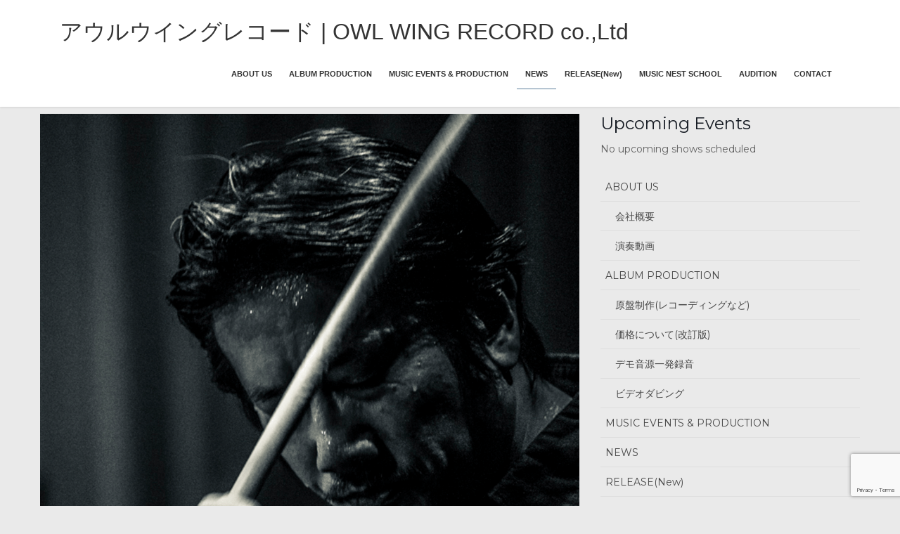

--- FILE ---
content_type: text/html; charset=UTF-8
request_url: https://owlwingrecord.net/events/ws-003/
body_size: 33234
content:
<!DOCTYPE html>
<html dir="ltr" lang="ja" prefix="og: https://ogp.me/ns#">
<head>
<meta charset="utf-8">
<meta http-equiv="X-UA-Compatible" content="IE=edge">
<meta name="viewport" content="width=device-width, initial-scale=1">

		<!-- All in One SEO 4.4.9.2 - aioseo.com -->
		<meta name="description" content="MUSIC NESTが主催するスペシャルなワークショップです。日本ジャズ界の一流ミュージシャンによる濃密な音楽体験を、小人数制で集中的にご参加いただけます。人数制限がございますので、お申し込みはお早めにお願い致します。" />
		<meta name="robots" content="max-image-preview:large" />
		<meta name="google-site-verification" content="t8-fDVGlEKtC8mAOghuMxYW1Mq3neqgRNh4FZoZ044M" />
		<link rel="canonical" href="https://owlwingrecord.net/events/ws-003/" />
		<meta name="generator" content="All in One SEO (AIOSEO) 4.4.9.2" />

		<meta name="google-site-verification" content="t8-fDVGlEKtC8mAOghuMxYW1Mq3neqgRNh4FZoZ044M" />
		<meta property="og:locale" content="ja_JP" />
		<meta property="og:site_name" content="アウルウイングレコード | OWL WING RECORD co.,Ltd - ジャズの魅力を最高の音で届けるMUSIC LABEL ＆ MUSIC CONSULTING COMPANY" />
		<meta property="og:type" content="article" />
		<meta property="og:title" content="第2回：5月22日(日) ドラムワークショップ 本田珠也(ds) - アウルウイングレコード | OWL WING RECORD co.,Ltd" />
		<meta property="og:description" content="MUSIC NESTが主催するスペシャルなワークショップです。日本ジャズ界の一流ミュージシャンによる濃密な音楽体験を、小人数制で集中的にご参加いただけます。人数制限がございますので、お申し込みはお早めにお願い致します。" />
		<meta property="og:url" content="https://owlwingrecord.net/events/ws-003/" />
		<meta property="article:published_time" content="2022-04-05T02:46:53+00:00" />
		<meta property="article:modified_time" content="2022-04-13T04:55:39+00:00" />
		<meta name="twitter:card" content="summary_large_image" />
		<meta name="twitter:title" content="第2回：5月22日(日) ドラムワークショップ 本田珠也(ds) - アウルウイングレコード | OWL WING RECORD co.,Ltd" />
		<meta name="twitter:description" content="MUSIC NESTが主催するスペシャルなワークショップです。日本ジャズ界の一流ミュージシャンによる濃密な音楽体験を、小人数制で集中的にご参加いただけます。人数制限がございますので、お申し込みはお早めにお願い致します。" />
		<script type="application/ld+json" class="aioseo-schema">
			{"@context":"https:\/\/schema.org","@graph":[{"@type":"BreadcrumbList","@id":"https:\/\/owlwingrecord.net\/events\/ws-003\/#breadcrumblist","itemListElement":[{"@type":"ListItem","@id":"https:\/\/owlwingrecord.net\/#listItem","position":1,"name":"\u5bb6","item":"https:\/\/owlwingrecord.net\/","nextItem":"https:\/\/owlwingrecord.net\/events\/ws-003\/#listItem"},{"@type":"ListItem","@id":"https:\/\/owlwingrecord.net\/events\/ws-003\/#listItem","position":2,"name":"\u7b2c2\u56de\uff1a5\u670822\u65e5(\u65e5)  \u30c9\u30e9\u30e0\u30ef\u30fc\u30af\u30b7\u30e7\u30c3\u30d7 \u672c\u7530\u73e0\u4e5f(ds)","previousItem":"https:\/\/owlwingrecord.net\/#listItem"}]},{"@type":"Organization","@id":"https:\/\/owlwingrecord.net\/#organization","name":"\u30a2\u30a6\u30eb\u30a6\u30a4\u30f3\u30b0\u30ec\u30b3\u30fc\u30c9 | OWL WING RECORD","url":"https:\/\/owlwingrecord.net\/"},{"@type":"Person","@id":"https:\/\/owlwingrecord.net\/author\/owr-admin\/#author","url":"https:\/\/owlwingrecord.net\/author\/owr-admin\/","name":"OWR\u5ba3\u4f1d\u90e8","image":{"@type":"ImageObject","@id":"https:\/\/owlwingrecord.net\/events\/ws-003\/#authorImage","url":"https:\/\/secure.gravatar.com\/avatar\/bbc0fd9504beea160fb932c3cfe3d11bf68de6025e0742a179ccd3e8b4a53e1e?s=96&d=mm&r=g","width":96,"height":96,"caption":"OWR\u5ba3\u4f1d\u90e8"}},{"@type":"WebPage","@id":"https:\/\/owlwingrecord.net\/events\/ws-003\/#webpage","url":"https:\/\/owlwingrecord.net\/events\/ws-003\/","name":"\u7b2c2\u56de\uff1a5\u670822\u65e5(\u65e5) \u30c9\u30e9\u30e0\u30ef\u30fc\u30af\u30b7\u30e7\u30c3\u30d7 \u672c\u7530\u73e0\u4e5f(ds) - \u30a2\u30a6\u30eb\u30a6\u30a4\u30f3\u30b0\u30ec\u30b3\u30fc\u30c9 | OWL WING RECORD co.,Ltd","description":"MUSIC NEST\u304c\u4e3b\u50ac\u3059\u308b\u30b9\u30da\u30b7\u30e3\u30eb\u306a\u30ef\u30fc\u30af\u30b7\u30e7\u30c3\u30d7\u3067\u3059\u3002\u65e5\u672c\u30b8\u30e3\u30ba\u754c\u306e\u4e00\u6d41\u30df\u30e5\u30fc\u30b8\u30b7\u30e3\u30f3\u306b\u3088\u308b\u6fc3\u5bc6\u306a\u97f3\u697d\u4f53\u9a13\u3092\u3001\u5c0f\u4eba\u6570\u5236\u3067\u96c6\u4e2d\u7684\u306b\u3054\u53c2\u52a0\u3044\u305f\u3060\u3051\u307e\u3059\u3002\u4eba\u6570\u5236\u9650\u304c\u3054\u3056\u3044\u307e\u3059\u306e\u3067\u3001\u304a\u7533\u3057\u8fbc\u307f\u306f\u304a\u65e9\u3081\u306b\u304a\u9858\u3044\u81f4\u3057\u307e\u3059\u3002","inLanguage":"ja","isPartOf":{"@id":"https:\/\/owlwingrecord.net\/#website"},"breadcrumb":{"@id":"https:\/\/owlwingrecord.net\/events\/ws-003\/#breadcrumblist"},"author":{"@id":"https:\/\/owlwingrecord.net\/author\/owr-admin\/#author"},"creator":{"@id":"https:\/\/owlwingrecord.net\/author\/owr-admin\/#author"},"image":{"@type":"ImageObject","url":"https:\/\/owlwingrecord.net\/wp-content\/uploads\/2022\/04\/tamayahonda.png","@id":"https:\/\/owlwingrecord.net\/events\/ws-003\/#mainImage","width":1080,"height":1080},"primaryImageOfPage":{"@id":"https:\/\/owlwingrecord.net\/events\/ws-003\/#mainImage"},"datePublished":"2022-04-05T02:46:53+09:00","dateModified":"2022-04-13T04:55:39+09:00"},{"@type":"WebSite","@id":"https:\/\/owlwingrecord.net\/#website","url":"https:\/\/owlwingrecord.net\/","name":"\u30a2\u30a6\u30eb\u30a6\u30a4\u30f3\u30b0\u30ec\u30b3\u30fc\u30c9 | OWL WING RECORD","description":"\u30b8\u30e3\u30ba\u306e\u9b45\u529b\u3092\u6700\u9ad8\u306e\u97f3\u3067\u5c4a\u3051\u308bMUSIC LABEL \uff06 MUSIC CONSULTING COMPANY","inLanguage":"ja","publisher":{"@id":"https:\/\/owlwingrecord.net\/#organization"}}]}
		</script>
		<!-- All in One SEO -->


	<!-- This site is optimized with the Yoast SEO plugin v25.0 - https://yoast.com/wordpress/plugins/seo/ -->
	<title>第2回：5月22日(日) ドラムワークショップ 本田珠也(ds) - アウルウイングレコード | OWL WING RECORD co.,Ltd</title>
	<meta name="description" content="MUSIC NESTが主催するスペシャルなワークショップです。日本ジャズ界の一流ミュージシャンによる濃密な音楽体験を、小人数制で集中的にご参加いただけます。人数制限がございますので、お申し込みはお早めにお願い致します。" />
	<link rel="canonical" href="https://owlwingrecord.net/events/ws-003/" />
	<meta property="og:locale" content="ja_JP" />
	<meta property="og:type" content="article" />
	<meta property="og:title" content="第2回：5月22日(日) ドラムワークショップ 本田珠也(ds) - アウルウイングレコード | OWL WING RECORD co.,Ltd" />
	<meta property="og:description" content="MUSIC NESTが主催するスペシャルなワークショップです。日本ジャズ界の一流ミュージシャンによる濃密な音楽体験を、小人数制で集中的にご参加いただけます。人数制限がございますので、お申し込みはお早めにお願い致します。" />
	<meta property="og:url" content="https://owlwingrecord.net/events/ws-003/" />
	<meta property="og:site_name" content="アウルウイングレコード | OWL WING RECORD co.,Ltd" />
	<meta property="article:publisher" content="https://www.facebook.com/owlwingrecord2020" />
	<meta property="article:modified_time" content="2022-04-13T04:55:39+00:00" />
	<meta property="og:image" content="https://owlwingrecord.net/wp-content/uploads/2022/04/tamayahonda.png" />
	<meta property="og:image:width" content="1080" />
	<meta property="og:image:height" content="1080" />
	<meta property="og:image:type" content="image/png" />
	<meta name="twitter:card" content="summary_large_image" />
	<meta name="twitter:label1" content="推定読み取り時間" />
	<meta name="twitter:data1" content="1分" />
	<script type="application/ld+json" class="yoast-schema-graph">{"@context":"https://schema.org","@graph":[{"@type":"WebPage","@id":"https://owlwingrecord.net/events/ws-003/","url":"https://owlwingrecord.net/events/ws-003/","name":"第2回：5月22日(日) ドラムワークショップ 本田珠也(ds) - アウルウイングレコード | OWL WING RECORD co.,Ltd","isPartOf":{"@id":"https://owlwingrecord.net/#website"},"primaryImageOfPage":{"@id":"https://owlwingrecord.net/events/ws-003/#primaryimage"},"image":{"@id":"https://owlwingrecord.net/events/ws-003/#primaryimage"},"thumbnailUrl":"https://owlwingrecord.net/wp-content/uploads/2022/04/tamayahonda.png","datePublished":"2022-04-05T02:46:53+00:00","dateModified":"2022-04-13T04:55:39+00:00","description":"MUSIC NESTが主催するスペシャルなワークショップです。日本ジャズ界の一流ミュージシャンによる濃密な音楽体験を、小人数制で集中的にご参加いただけます。人数制限がございますので、お申し込みはお早めにお願い致します。","breadcrumb":{"@id":"https://owlwingrecord.net/events/ws-003/#breadcrumb"},"inLanguage":"ja","potentialAction":[{"@type":"ReadAction","target":["https://owlwingrecord.net/events/ws-003/"]}]},{"@type":"ImageObject","inLanguage":"ja","@id":"https://owlwingrecord.net/events/ws-003/#primaryimage","url":"https://owlwingrecord.net/wp-content/uploads/2022/04/tamayahonda.png","contentUrl":"https://owlwingrecord.net/wp-content/uploads/2022/04/tamayahonda.png","width":1080,"height":1080},{"@type":"BreadcrumbList","@id":"https://owlwingrecord.net/events/ws-003/#breadcrumb","itemListElement":[{"@type":"ListItem","position":1,"name":"ホーム","item":"https://owlwingrecord.net/"},{"@type":"ListItem","position":2,"name":"Events","item":"https://owlwingrecord.net/events/"},{"@type":"ListItem","position":3,"name":"第2回：5月22日(日) ドラムワークショップ 本田珠也(ds)"}]},{"@type":"WebSite","@id":"https://owlwingrecord.net/#website","url":"https://owlwingrecord.net/","name":"アウルウイングレコード | OWL WING RECORD co.,Ltd","description":"ジャズの魅力を最高の音で届けるMUSIC LABEL ＆ MUSIC CONSULTING COMPANY","publisher":{"@id":"https://owlwingrecord.net/#organization"},"potentialAction":[{"@type":"SearchAction","target":{"@type":"EntryPoint","urlTemplate":"https://owlwingrecord.net/?s={search_term_string}"},"query-input":{"@type":"PropertyValueSpecification","valueRequired":true,"valueName":"search_term_string"}}],"inLanguage":"ja"},{"@type":"Organization","@id":"https://owlwingrecord.net/#organization","name":"アウルウイングレコード","url":"https://owlwingrecord.net/","logo":{"@type":"ImageObject","inLanguage":"ja","@id":"https://owlwingrecord.net/#/schema/logo/image/","url":"https://owlwingrecord.net/wp-content/uploads/2020/12/owl-logowith-name.png","contentUrl":"https://owlwingrecord.net/wp-content/uploads/2020/12/owl-logowith-name.png","width":520,"height":321,"caption":"アウルウイングレコード"},"image":{"@id":"https://owlwingrecord.net/#/schema/logo/image/"},"sameAs":["https://www.facebook.com/owlwingrecord2020"]}]}</script>
	<!-- / Yoast SEO plugin. -->


<link rel='dns-prefetch' href='//fonts.googleapis.com' />
<link rel="alternate" type="application/rss+xml" title="アウルウイングレコード | OWL WING RECORD co.,Ltd &raquo; フィード" href="https://owlwingrecord.net/feed/" />
<link rel="alternate" type="application/rss+xml" title="アウルウイングレコード | OWL WING RECORD co.,Ltd &raquo; コメントフィード" href="https://owlwingrecord.net/comments/feed/" />
<link rel="alternate" title="oEmbed (JSON)" type="application/json+oembed" href="https://owlwingrecord.net/wp-json/oembed/1.0/embed?url=https%3A%2F%2Fowlwingrecord.net%2Fevents%2Fws-003%2F" />
<link rel="alternate" title="oEmbed (XML)" type="text/xml+oembed" href="https://owlwingrecord.net/wp-json/oembed/1.0/embed?url=https%3A%2F%2Fowlwingrecord.net%2Fevents%2Fws-003%2F&#038;format=xml" />
		<!-- This site uses the Google Analytics by MonsterInsights plugin v9.11.1 - Using Analytics tracking - https://www.monsterinsights.com/ -->
							<script src="//www.googletagmanager.com/gtag/js?id=G-T5E3749T3M"  data-cfasync="false" data-wpfc-render="false" type="text/javascript" async></script>
			<script data-cfasync="false" data-wpfc-render="false" type="text/javascript">
				var mi_version = '9.11.1';
				var mi_track_user = true;
				var mi_no_track_reason = '';
								var MonsterInsightsDefaultLocations = {"page_location":"https:\/\/owlwingrecord.net\/events\/ws-003\/"};
								if ( typeof MonsterInsightsPrivacyGuardFilter === 'function' ) {
					var MonsterInsightsLocations = (typeof MonsterInsightsExcludeQuery === 'object') ? MonsterInsightsPrivacyGuardFilter( MonsterInsightsExcludeQuery ) : MonsterInsightsPrivacyGuardFilter( MonsterInsightsDefaultLocations );
				} else {
					var MonsterInsightsLocations = (typeof MonsterInsightsExcludeQuery === 'object') ? MonsterInsightsExcludeQuery : MonsterInsightsDefaultLocations;
				}

								var disableStrs = [
										'ga-disable-G-T5E3749T3M',
									];

				/* Function to detect opted out users */
				function __gtagTrackerIsOptedOut() {
					for (var index = 0; index < disableStrs.length; index++) {
						if (document.cookie.indexOf(disableStrs[index] + '=true') > -1) {
							return true;
						}
					}

					return false;
				}

				/* Disable tracking if the opt-out cookie exists. */
				if (__gtagTrackerIsOptedOut()) {
					for (var index = 0; index < disableStrs.length; index++) {
						window[disableStrs[index]] = true;
					}
				}

				/* Opt-out function */
				function __gtagTrackerOptout() {
					for (var index = 0; index < disableStrs.length; index++) {
						document.cookie = disableStrs[index] + '=true; expires=Thu, 31 Dec 2099 23:59:59 UTC; path=/';
						window[disableStrs[index]] = true;
					}
				}

				if ('undefined' === typeof gaOptout) {
					function gaOptout() {
						__gtagTrackerOptout();
					}
				}
								window.dataLayer = window.dataLayer || [];

				window.MonsterInsightsDualTracker = {
					helpers: {},
					trackers: {},
				};
				if (mi_track_user) {
					function __gtagDataLayer() {
						dataLayer.push(arguments);
					}

					function __gtagTracker(type, name, parameters) {
						if (!parameters) {
							parameters = {};
						}

						if (parameters.send_to) {
							__gtagDataLayer.apply(null, arguments);
							return;
						}

						if (type === 'event') {
														parameters.send_to = monsterinsights_frontend.v4_id;
							var hookName = name;
							if (typeof parameters['event_category'] !== 'undefined') {
								hookName = parameters['event_category'] + ':' + name;
							}

							if (typeof MonsterInsightsDualTracker.trackers[hookName] !== 'undefined') {
								MonsterInsightsDualTracker.trackers[hookName](parameters);
							} else {
								__gtagDataLayer('event', name, parameters);
							}
							
						} else {
							__gtagDataLayer.apply(null, arguments);
						}
					}

					__gtagTracker('js', new Date());
					__gtagTracker('set', {
						'developer_id.dZGIzZG': true,
											});
					if ( MonsterInsightsLocations.page_location ) {
						__gtagTracker('set', MonsterInsightsLocations);
					}
										__gtagTracker('config', 'G-T5E3749T3M', {"forceSSL":"true","link_attribution":"true"} );
										window.gtag = __gtagTracker;										(function () {
						/* https://developers.google.com/analytics/devguides/collection/analyticsjs/ */
						/* ga and __gaTracker compatibility shim. */
						var noopfn = function () {
							return null;
						};
						var newtracker = function () {
							return new Tracker();
						};
						var Tracker = function () {
							return null;
						};
						var p = Tracker.prototype;
						p.get = noopfn;
						p.set = noopfn;
						p.send = function () {
							var args = Array.prototype.slice.call(arguments);
							args.unshift('send');
							__gaTracker.apply(null, args);
						};
						var __gaTracker = function () {
							var len = arguments.length;
							if (len === 0) {
								return;
							}
							var f = arguments[len - 1];
							if (typeof f !== 'object' || f === null || typeof f.hitCallback !== 'function') {
								if ('send' === arguments[0]) {
									var hitConverted, hitObject = false, action;
									if ('event' === arguments[1]) {
										if ('undefined' !== typeof arguments[3]) {
											hitObject = {
												'eventAction': arguments[3],
												'eventCategory': arguments[2],
												'eventLabel': arguments[4],
												'value': arguments[5] ? arguments[5] : 1,
											}
										}
									}
									if ('pageview' === arguments[1]) {
										if ('undefined' !== typeof arguments[2]) {
											hitObject = {
												'eventAction': 'page_view',
												'page_path': arguments[2],
											}
										}
									}
									if (typeof arguments[2] === 'object') {
										hitObject = arguments[2];
									}
									if (typeof arguments[5] === 'object') {
										Object.assign(hitObject, arguments[5]);
									}
									if ('undefined' !== typeof arguments[1].hitType) {
										hitObject = arguments[1];
										if ('pageview' === hitObject.hitType) {
											hitObject.eventAction = 'page_view';
										}
									}
									if (hitObject) {
										action = 'timing' === arguments[1].hitType ? 'timing_complete' : hitObject.eventAction;
										hitConverted = mapArgs(hitObject);
										__gtagTracker('event', action, hitConverted);
									}
								}
								return;
							}

							function mapArgs(args) {
								var arg, hit = {};
								var gaMap = {
									'eventCategory': 'event_category',
									'eventAction': 'event_action',
									'eventLabel': 'event_label',
									'eventValue': 'event_value',
									'nonInteraction': 'non_interaction',
									'timingCategory': 'event_category',
									'timingVar': 'name',
									'timingValue': 'value',
									'timingLabel': 'event_label',
									'page': 'page_path',
									'location': 'page_location',
									'title': 'page_title',
									'referrer' : 'page_referrer',
								};
								for (arg in args) {
																		if (!(!args.hasOwnProperty(arg) || !gaMap.hasOwnProperty(arg))) {
										hit[gaMap[arg]] = args[arg];
									} else {
										hit[arg] = args[arg];
									}
								}
								return hit;
							}

							try {
								f.hitCallback();
							} catch (ex) {
							}
						};
						__gaTracker.create = newtracker;
						__gaTracker.getByName = newtracker;
						__gaTracker.getAll = function () {
							return [];
						};
						__gaTracker.remove = noopfn;
						__gaTracker.loaded = true;
						window['__gaTracker'] = __gaTracker;
					})();
									} else {
										console.log("");
					(function () {
						function __gtagTracker() {
							return null;
						}

						window['__gtagTracker'] = __gtagTracker;
						window['gtag'] = __gtagTracker;
					})();
									}
			</script>
							<!-- / Google Analytics by MonsterInsights -->
		<style id='wp-img-auto-sizes-contain-inline-css' type='text/css'>
img:is([sizes=auto i],[sizes^="auto," i]){contain-intrinsic-size:3000px 1500px}
/*# sourceURL=wp-img-auto-sizes-contain-inline-css */
</style>
<link rel='preload' id='wc-blocks-checkout-style-css-preload' href='https://owlwingrecord.net/wp-content/plugins/woocommerce-payments/dist/blocks-checkout.css?ver=1.0' as='style' onload="this.onload=null;this.rel='stylesheet'"/>
<link rel='stylesheet' id='wc-blocks-checkout-style-css' href='https://owlwingrecord.net/wp-content/plugins/woocommerce-payments/dist/blocks-checkout.css?ver=1.0' media='print' onload="this.media='all'; this.onload=null;">
<link rel='preload' id='mec-select2-style-css-preload' href='https://owlwingrecord.net/wp-content/plugins/modern-events-calendar-lite/assets/packages/select2/select2.min.css?ver=5.19.5' as='style' onload="this.onload=null;this.rel='stylesheet'"/>
<link rel='stylesheet' id='mec-select2-style-css' href='https://owlwingrecord.net/wp-content/plugins/modern-events-calendar-lite/assets/packages/select2/select2.min.css?ver=5.19.5' media='print' onload="this.media='all'; this.onload=null;">
<link rel='preload' id='mec-font-icons-css-preload' href='https://owlwingrecord.net/wp-content/plugins/modern-events-calendar-lite/assets/css/iconfonts.css?ver=6.9' as='style' onload="this.onload=null;this.rel='stylesheet'"/>
<link rel='stylesheet' id='mec-font-icons-css' href='https://owlwingrecord.net/wp-content/plugins/modern-events-calendar-lite/assets/css/iconfonts.css?ver=6.9' media='print' onload="this.media='all'; this.onload=null;">
<link rel='preload' id='mec-frontend-style-css-preload' href='https://owlwingrecord.net/wp-content/plugins/modern-events-calendar-lite/assets/css/frontend.min.css?ver=5.19.5' as='style' onload="this.onload=null;this.rel='stylesheet'"/>
<link rel='stylesheet' id='mec-frontend-style-css' href='https://owlwingrecord.net/wp-content/plugins/modern-events-calendar-lite/assets/css/frontend.min.css?ver=5.19.5' media='print' onload="this.media='all'; this.onload=null;">
<link rel='preload' id='mec-tooltip-style-css-preload' href='https://owlwingrecord.net/wp-content/plugins/modern-events-calendar-lite/assets/packages/tooltip/tooltip.css?ver=6.9' as='style' onload="this.onload=null;this.rel='stylesheet'"/>
<link rel='stylesheet' id='mec-tooltip-style-css' href='https://owlwingrecord.net/wp-content/plugins/modern-events-calendar-lite/assets/packages/tooltip/tooltip.css?ver=6.9' media='print' onload="this.media='all'; this.onload=null;">
<link rel='preload' id='mec-tooltip-shadow-style-css-preload' href='https://owlwingrecord.net/wp-content/plugins/modern-events-calendar-lite/assets/packages/tooltip/tooltipster-sideTip-shadow.min.css?ver=6.9' as='style' onload="this.onload=null;this.rel='stylesheet'"/>
<link rel='stylesheet' id='mec-tooltip-shadow-style-css' href='https://owlwingrecord.net/wp-content/plugins/modern-events-calendar-lite/assets/packages/tooltip/tooltipster-sideTip-shadow.min.css?ver=6.9' media='print' onload="this.media='all'; this.onload=null;">
<link rel='preload' id='featherlight-css-preload' href='https://owlwingrecord.net/wp-content/plugins/modern-events-calendar-lite/assets/packages/featherlight/featherlight.css?ver=6.9' as='style' onload="this.onload=null;this.rel='stylesheet'"/>
<link rel='stylesheet' id='featherlight-css' href='https://owlwingrecord.net/wp-content/plugins/modern-events-calendar-lite/assets/packages/featherlight/featherlight.css?ver=6.9' media='print' onload="this.media='all'; this.onload=null;">
<link rel='preload' id='mec-google-fonts-css-preload' href='//fonts.googleapis.com/css?family=Montserrat%3A400%2C700%7CRoboto%3A100%2C300%2C400%2C700&#038;ver=6.9' as='style' onload="this.onload=null;this.rel='stylesheet'"/>
<link rel='stylesheet' id='mec-google-fonts-css' href='//fonts.googleapis.com/css?family=Montserrat%3A400%2C700%7CRoboto%3A100%2C300%2C400%2C700&#038;ver=6.9' media='print' onload="this.media='all'; this.onload=null;">
<link rel='preload' id='mec-lity-style-css-preload' href='https://owlwingrecord.net/wp-content/plugins/modern-events-calendar-lite/assets/packages/lity/lity.min.css?ver=6.9' as='style' onload="this.onload=null;this.rel='stylesheet'"/>
<link rel='stylesheet' id='mec-lity-style-css' href='https://owlwingrecord.net/wp-content/plugins/modern-events-calendar-lite/assets/packages/lity/lity.min.css?ver=6.9' media='print' onload="this.media='all'; this.onload=null;">
<link rel='preload' id='mediaelement-css-preload' href='https://owlwingrecord.net/wp-includes/js/mediaelement/mediaelementplayer-legacy.min.css?ver=4.2.17' as='style' onload="this.onload=null;this.rel='stylesheet'"/>
<link rel='stylesheet' id='mediaelement-css' href='https://owlwingrecord.net/wp-includes/js/mediaelement/mediaelementplayer-legacy.min.css?ver=4.2.17' media='print' onload="this.media='all'; this.onload=null;">
<link rel='preload' id='wp-mediaelement-css-preload' href='https://owlwingrecord.net/wp-includes/js/mediaelement/wp-mediaelement.min.css?ver=6.9' as='style' onload="this.onload=null;this.rel='stylesheet'"/>
<link rel='stylesheet' id='wp-mediaelement-css' href='https://owlwingrecord.net/wp-includes/js/mediaelement/wp-mediaelement.min.css?ver=6.9' media='print' onload="this.media='all'; this.onload=null;">
<link rel='preload' id='dashicons-css-preload' href='https://owlwingrecord.net/wp-includes/css/dashicons.min.css?ver=6.9' as='style' onload="this.onload=null;this.rel='stylesheet'"/>
<link rel='stylesheet' id='dashicons-css' href='https://owlwingrecord.net/wp-includes/css/dashicons.min.css?ver=6.9' media='print' onload="this.media='all'; this.onload=null;">
<link rel='preload' id='simplebar-css-preload' href='https://owlwingrecord.net/wp-content/plugins/wolf-playlist-manager/assets/css/simplebar.css?ver=4.2.3' as='style' onload="this.onload=null;this.rel='stylesheet'"/>
<link rel='stylesheet' id='simplebar-css' href='https://owlwingrecord.net/wp-content/plugins/wolf-playlist-manager/assets/css/simplebar.css?ver=4.2.3' media='print' onload="this.media='all'; this.onload=null;">
<link rel='preload' id='wpm-css-preload' href='https://owlwingrecord.net/wp-content/plugins/wolf-playlist-manager/assets/css/wpm.min.css?ver=1.3.2' as='style' onload="this.onload=null;this.rel='stylesheet'"/>
<link rel='stylesheet' id='wpm-css' href='https://owlwingrecord.net/wp-content/plugins/wolf-playlist-manager/assets/css/wpm.min.css?ver=1.3.2' media='print' onload="this.media='all'; this.onload=null;">
<link rel='preload' id='sbi_styles-css-preload' href='https://owlwingrecord.net/wp-content/plugins/instagram-feed/css/sbi-styles.min.css?ver=6.2.4' as='style' onload="this.onload=null;this.rel='stylesheet'"/>
<link rel='stylesheet' id='sbi_styles-css' href='https://owlwingrecord.net/wp-content/plugins/instagram-feed/css/sbi-styles.min.css?ver=6.2.4' media='print' onload="this.media='all'; this.onload=null;">
<style id='wp-emoji-styles-inline-css' type='text/css'>

	img.wp-smiley, img.emoji {
		display: inline !important;
		border: none !important;
		box-shadow: none !important;
		height: 1em !important;
		width: 1em !important;
		margin: 0 0.07em !important;
		vertical-align: -0.1em !important;
		background: none !important;
		padding: 0 !important;
	}
/*# sourceURL=wp-emoji-styles-inline-css */
</style>
<style id='wp-block-library-inline-css' type='text/css'>
:root{--wp-block-synced-color:#7a00df;--wp-block-synced-color--rgb:122,0,223;--wp-bound-block-color:var(--wp-block-synced-color);--wp-editor-canvas-background:#ddd;--wp-admin-theme-color:#007cba;--wp-admin-theme-color--rgb:0,124,186;--wp-admin-theme-color-darker-10:#006ba1;--wp-admin-theme-color-darker-10--rgb:0,107,160.5;--wp-admin-theme-color-darker-20:#005a87;--wp-admin-theme-color-darker-20--rgb:0,90,135;--wp-admin-border-width-focus:2px}@media (min-resolution:192dpi){:root{--wp-admin-border-width-focus:1.5px}}.wp-element-button{cursor:pointer}:root .has-very-light-gray-background-color{background-color:#eee}:root .has-very-dark-gray-background-color{background-color:#313131}:root .has-very-light-gray-color{color:#eee}:root .has-very-dark-gray-color{color:#313131}:root .has-vivid-green-cyan-to-vivid-cyan-blue-gradient-background{background:linear-gradient(135deg,#00d084,#0693e3)}:root .has-purple-crush-gradient-background{background:linear-gradient(135deg,#34e2e4,#4721fb 50%,#ab1dfe)}:root .has-hazy-dawn-gradient-background{background:linear-gradient(135deg,#faaca8,#dad0ec)}:root .has-subdued-olive-gradient-background{background:linear-gradient(135deg,#fafae1,#67a671)}:root .has-atomic-cream-gradient-background{background:linear-gradient(135deg,#fdd79a,#004a59)}:root .has-nightshade-gradient-background{background:linear-gradient(135deg,#330968,#31cdcf)}:root .has-midnight-gradient-background{background:linear-gradient(135deg,#020381,#2874fc)}:root{--wp--preset--font-size--normal:16px;--wp--preset--font-size--huge:42px}.has-regular-font-size{font-size:1em}.has-larger-font-size{font-size:2.625em}.has-normal-font-size{font-size:var(--wp--preset--font-size--normal)}.has-huge-font-size{font-size:var(--wp--preset--font-size--huge)}.has-text-align-center{text-align:center}.has-text-align-left{text-align:left}.has-text-align-right{text-align:right}.has-fit-text{white-space:nowrap!important}#end-resizable-editor-section{display:none}.aligncenter{clear:both}.items-justified-left{justify-content:flex-start}.items-justified-center{justify-content:center}.items-justified-right{justify-content:flex-end}.items-justified-space-between{justify-content:space-between}.screen-reader-text{border:0;clip-path:inset(50%);height:1px;margin:-1px;overflow:hidden;padding:0;position:absolute;width:1px;word-wrap:normal!important}.screen-reader-text:focus{background-color:#ddd;clip-path:none;color:#444;display:block;font-size:1em;height:auto;left:5px;line-height:normal;padding:15px 23px 14px;text-decoration:none;top:5px;width:auto;z-index:100000}html :where(.has-border-color){border-style:solid}html :where([style*=border-top-color]){border-top-style:solid}html :where([style*=border-right-color]){border-right-style:solid}html :where([style*=border-bottom-color]){border-bottom-style:solid}html :where([style*=border-left-color]){border-left-style:solid}html :where([style*=border-width]){border-style:solid}html :where([style*=border-top-width]){border-top-style:solid}html :where([style*=border-right-width]){border-right-style:solid}html :where([style*=border-bottom-width]){border-bottom-style:solid}html :where([style*=border-left-width]){border-left-style:solid}html :where(img[class*=wp-image-]){height:auto;max-width:100%}:where(figure){margin:0 0 1em}html :where(.is-position-sticky){--wp-admin--admin-bar--position-offset:var(--wp-admin--admin-bar--height,0px)}@media screen and (max-width:600px){html :where(.is-position-sticky){--wp-admin--admin-bar--position-offset:0px}}
/* VK Color Palettes */

/*# sourceURL=wp-block-library-inline-css */
</style><style id='global-styles-inline-css' type='text/css'>
:root{--wp--preset--aspect-ratio--square: 1;--wp--preset--aspect-ratio--4-3: 4/3;--wp--preset--aspect-ratio--3-4: 3/4;--wp--preset--aspect-ratio--3-2: 3/2;--wp--preset--aspect-ratio--2-3: 2/3;--wp--preset--aspect-ratio--16-9: 16/9;--wp--preset--aspect-ratio--9-16: 9/16;--wp--preset--color--black: #000000;--wp--preset--color--cyan-bluish-gray: #abb8c3;--wp--preset--color--white: #ffffff;--wp--preset--color--pale-pink: #f78da7;--wp--preset--color--vivid-red: #cf2e2e;--wp--preset--color--luminous-vivid-orange: #ff6900;--wp--preset--color--luminous-vivid-amber: #fcb900;--wp--preset--color--light-green-cyan: #7bdcb5;--wp--preset--color--vivid-green-cyan: #00d084;--wp--preset--color--pale-cyan-blue: #8ed1fc;--wp--preset--color--vivid-cyan-blue: #0693e3;--wp--preset--color--vivid-purple: #9b51e0;--wp--preset--gradient--vivid-cyan-blue-to-vivid-purple: linear-gradient(135deg,rgb(6,147,227) 0%,rgb(155,81,224) 100%);--wp--preset--gradient--light-green-cyan-to-vivid-green-cyan: linear-gradient(135deg,rgb(122,220,180) 0%,rgb(0,208,130) 100%);--wp--preset--gradient--luminous-vivid-amber-to-luminous-vivid-orange: linear-gradient(135deg,rgb(252,185,0) 0%,rgb(255,105,0) 100%);--wp--preset--gradient--luminous-vivid-orange-to-vivid-red: linear-gradient(135deg,rgb(255,105,0) 0%,rgb(207,46,46) 100%);--wp--preset--gradient--very-light-gray-to-cyan-bluish-gray: linear-gradient(135deg,rgb(238,238,238) 0%,rgb(169,184,195) 100%);--wp--preset--gradient--cool-to-warm-spectrum: linear-gradient(135deg,rgb(74,234,220) 0%,rgb(151,120,209) 20%,rgb(207,42,186) 40%,rgb(238,44,130) 60%,rgb(251,105,98) 80%,rgb(254,248,76) 100%);--wp--preset--gradient--blush-light-purple: linear-gradient(135deg,rgb(255,206,236) 0%,rgb(152,150,240) 100%);--wp--preset--gradient--blush-bordeaux: linear-gradient(135deg,rgb(254,205,165) 0%,rgb(254,45,45) 50%,rgb(107,0,62) 100%);--wp--preset--gradient--luminous-dusk: linear-gradient(135deg,rgb(255,203,112) 0%,rgb(199,81,192) 50%,rgb(65,88,208) 100%);--wp--preset--gradient--pale-ocean: linear-gradient(135deg,rgb(255,245,203) 0%,rgb(182,227,212) 50%,rgb(51,167,181) 100%);--wp--preset--gradient--electric-grass: linear-gradient(135deg,rgb(202,248,128) 0%,rgb(113,206,126) 100%);--wp--preset--gradient--midnight: linear-gradient(135deg,rgb(2,3,129) 0%,rgb(40,116,252) 100%);--wp--preset--font-size--small: 0.875rem;--wp--preset--font-size--medium: 20px;--wp--preset--font-size--large: 1.5rem;--wp--preset--font-size--x-large: 42px;--wp--preset--font-size--regular: 1rem;--wp--preset--font-size--huge: 2.25rem;--wp--preset--spacing--20: 0.44rem;--wp--preset--spacing--30: var(--vk-margin-xs, 0.75rem);--wp--preset--spacing--40: var(--vk-margin-sm, 1.5rem);--wp--preset--spacing--50: var(--vk-margin-md, 2.4rem);--wp--preset--spacing--60: var(--vk-margin-lg, 4rem);--wp--preset--spacing--70: var(--vk-margin-xl, 6rem);--wp--preset--spacing--80: 5.06rem;--wp--preset--shadow--natural: 6px 6px 9px rgba(0, 0, 0, 0.2);--wp--preset--shadow--deep: 12px 12px 50px rgba(0, 0, 0, 0.4);--wp--preset--shadow--sharp: 6px 6px 0px rgba(0, 0, 0, 0.2);--wp--preset--shadow--outlined: 6px 6px 0px -3px rgb(255, 255, 255), 6px 6px rgb(0, 0, 0);--wp--preset--shadow--crisp: 6px 6px 0px rgb(0, 0, 0);}:root { --wp--style--global--content-size: calc( var(--vk-width-container) - var(--vk-width-container-padding) * 2 );--wp--style--global--wide-size: calc( var(--vk-width-container) - var(--vk-width-container-padding) * 2 + ( 100vw - ( var(--vk-width-container) - var(--vk-width-container-padding) * 2 ) ) / 2 ); }:where(body) { margin: 0; }.wp-site-blocks > .alignleft { float: left; margin-right: 2em; }.wp-site-blocks > .alignright { float: right; margin-left: 2em; }.wp-site-blocks > .aligncenter { justify-content: center; margin-left: auto; margin-right: auto; }:where(.wp-site-blocks) > * { margin-block-start: 24px; margin-block-end: 0; }:where(.wp-site-blocks) > :first-child { margin-block-start: 0; }:where(.wp-site-blocks) > :last-child { margin-block-end: 0; }:root { --wp--style--block-gap: 24px; }:root :where(.is-layout-flow) > :first-child{margin-block-start: 0;}:root :where(.is-layout-flow) > :last-child{margin-block-end: 0;}:root :where(.is-layout-flow) > *{margin-block-start: 24px;margin-block-end: 0;}:root :where(.is-layout-constrained) > :first-child{margin-block-start: 0;}:root :where(.is-layout-constrained) > :last-child{margin-block-end: 0;}:root :where(.is-layout-constrained) > *{margin-block-start: 24px;margin-block-end: 0;}:root :where(.is-layout-flex){gap: 24px;}:root :where(.is-layout-grid){gap: 24px;}.is-layout-flow > .alignleft{float: left;margin-inline-start: 0;margin-inline-end: 2em;}.is-layout-flow > .alignright{float: right;margin-inline-start: 2em;margin-inline-end: 0;}.is-layout-flow > .aligncenter{margin-left: auto !important;margin-right: auto !important;}.is-layout-constrained > .alignleft{float: left;margin-inline-start: 0;margin-inline-end: 2em;}.is-layout-constrained > .alignright{float: right;margin-inline-start: 2em;margin-inline-end: 0;}.is-layout-constrained > .aligncenter{margin-left: auto !important;margin-right: auto !important;}.is-layout-constrained > :where(:not(.alignleft):not(.alignright):not(.alignfull)){max-width: var(--wp--style--global--content-size);margin-left: auto !important;margin-right: auto !important;}.is-layout-constrained > .alignwide{max-width: var(--wp--style--global--wide-size);}body .is-layout-flex{display: flex;}.is-layout-flex{flex-wrap: wrap;align-items: center;}.is-layout-flex > :is(*, div){margin: 0;}body .is-layout-grid{display: grid;}.is-layout-grid > :is(*, div){margin: 0;}body{padding-top: 0px;padding-right: 0px;padding-bottom: 0px;padding-left: 0px;}a:where(:not(.wp-element-button)){text-decoration: underline;}:root :where(.wp-element-button, .wp-block-button__link){background-color: #32373c;border-width: 0;color: #fff;font-family: inherit;font-size: inherit;font-style: inherit;font-weight: inherit;letter-spacing: inherit;line-height: inherit;padding-top: calc(0.667em + 2px);padding-right: calc(1.333em + 2px);padding-bottom: calc(0.667em + 2px);padding-left: calc(1.333em + 2px);text-decoration: none;text-transform: inherit;}.has-black-color{color: var(--wp--preset--color--black) !important;}.has-cyan-bluish-gray-color{color: var(--wp--preset--color--cyan-bluish-gray) !important;}.has-white-color{color: var(--wp--preset--color--white) !important;}.has-pale-pink-color{color: var(--wp--preset--color--pale-pink) !important;}.has-vivid-red-color{color: var(--wp--preset--color--vivid-red) !important;}.has-luminous-vivid-orange-color{color: var(--wp--preset--color--luminous-vivid-orange) !important;}.has-luminous-vivid-amber-color{color: var(--wp--preset--color--luminous-vivid-amber) !important;}.has-light-green-cyan-color{color: var(--wp--preset--color--light-green-cyan) !important;}.has-vivid-green-cyan-color{color: var(--wp--preset--color--vivid-green-cyan) !important;}.has-pale-cyan-blue-color{color: var(--wp--preset--color--pale-cyan-blue) !important;}.has-vivid-cyan-blue-color{color: var(--wp--preset--color--vivid-cyan-blue) !important;}.has-vivid-purple-color{color: var(--wp--preset--color--vivid-purple) !important;}.has-black-background-color{background-color: var(--wp--preset--color--black) !important;}.has-cyan-bluish-gray-background-color{background-color: var(--wp--preset--color--cyan-bluish-gray) !important;}.has-white-background-color{background-color: var(--wp--preset--color--white) !important;}.has-pale-pink-background-color{background-color: var(--wp--preset--color--pale-pink) !important;}.has-vivid-red-background-color{background-color: var(--wp--preset--color--vivid-red) !important;}.has-luminous-vivid-orange-background-color{background-color: var(--wp--preset--color--luminous-vivid-orange) !important;}.has-luminous-vivid-amber-background-color{background-color: var(--wp--preset--color--luminous-vivid-amber) !important;}.has-light-green-cyan-background-color{background-color: var(--wp--preset--color--light-green-cyan) !important;}.has-vivid-green-cyan-background-color{background-color: var(--wp--preset--color--vivid-green-cyan) !important;}.has-pale-cyan-blue-background-color{background-color: var(--wp--preset--color--pale-cyan-blue) !important;}.has-vivid-cyan-blue-background-color{background-color: var(--wp--preset--color--vivid-cyan-blue) !important;}.has-vivid-purple-background-color{background-color: var(--wp--preset--color--vivid-purple) !important;}.has-black-border-color{border-color: var(--wp--preset--color--black) !important;}.has-cyan-bluish-gray-border-color{border-color: var(--wp--preset--color--cyan-bluish-gray) !important;}.has-white-border-color{border-color: var(--wp--preset--color--white) !important;}.has-pale-pink-border-color{border-color: var(--wp--preset--color--pale-pink) !important;}.has-vivid-red-border-color{border-color: var(--wp--preset--color--vivid-red) !important;}.has-luminous-vivid-orange-border-color{border-color: var(--wp--preset--color--luminous-vivid-orange) !important;}.has-luminous-vivid-amber-border-color{border-color: var(--wp--preset--color--luminous-vivid-amber) !important;}.has-light-green-cyan-border-color{border-color: var(--wp--preset--color--light-green-cyan) !important;}.has-vivid-green-cyan-border-color{border-color: var(--wp--preset--color--vivid-green-cyan) !important;}.has-pale-cyan-blue-border-color{border-color: var(--wp--preset--color--pale-cyan-blue) !important;}.has-vivid-cyan-blue-border-color{border-color: var(--wp--preset--color--vivid-cyan-blue) !important;}.has-vivid-purple-border-color{border-color: var(--wp--preset--color--vivid-purple) !important;}.has-vivid-cyan-blue-to-vivid-purple-gradient-background{background: var(--wp--preset--gradient--vivid-cyan-blue-to-vivid-purple) !important;}.has-light-green-cyan-to-vivid-green-cyan-gradient-background{background: var(--wp--preset--gradient--light-green-cyan-to-vivid-green-cyan) !important;}.has-luminous-vivid-amber-to-luminous-vivid-orange-gradient-background{background: var(--wp--preset--gradient--luminous-vivid-amber-to-luminous-vivid-orange) !important;}.has-luminous-vivid-orange-to-vivid-red-gradient-background{background: var(--wp--preset--gradient--luminous-vivid-orange-to-vivid-red) !important;}.has-very-light-gray-to-cyan-bluish-gray-gradient-background{background: var(--wp--preset--gradient--very-light-gray-to-cyan-bluish-gray) !important;}.has-cool-to-warm-spectrum-gradient-background{background: var(--wp--preset--gradient--cool-to-warm-spectrum) !important;}.has-blush-light-purple-gradient-background{background: var(--wp--preset--gradient--blush-light-purple) !important;}.has-blush-bordeaux-gradient-background{background: var(--wp--preset--gradient--blush-bordeaux) !important;}.has-luminous-dusk-gradient-background{background: var(--wp--preset--gradient--luminous-dusk) !important;}.has-pale-ocean-gradient-background{background: var(--wp--preset--gradient--pale-ocean) !important;}.has-electric-grass-gradient-background{background: var(--wp--preset--gradient--electric-grass) !important;}.has-midnight-gradient-background{background: var(--wp--preset--gradient--midnight) !important;}.has-small-font-size{font-size: var(--wp--preset--font-size--small) !important;}.has-medium-font-size{font-size: var(--wp--preset--font-size--medium) !important;}.has-large-font-size{font-size: var(--wp--preset--font-size--large) !important;}.has-x-large-font-size{font-size: var(--wp--preset--font-size--x-large) !important;}.has-regular-font-size{font-size: var(--wp--preset--font-size--regular) !important;}.has-huge-font-size{font-size: var(--wp--preset--font-size--huge) !important;}
/*# sourceURL=global-styles-inline-css */
</style>

<link rel='preload' id='contact-form-7-css-preload' href='https://owlwingrecord.net/wp-content/plugins/contact-form-7/includes/css/styles.css?ver=5.8.2' as='style' onload="this.onload=null;this.rel='stylesheet'"/>
<link rel='stylesheet' id='contact-form-7-css' href='https://owlwingrecord.net/wp-content/plugins/contact-form-7/includes/css/styles.css?ver=5.8.2' media='print' onload="this.media='all'; this.onload=null;">
<link rel='preload' id='pmpro_frontend-css-preload' href='https://owlwingrecord.net/wp-content/plugins/paid-memberships-pro/css/frontend.css?ver=2.12.3' as='style' onload="this.onload=null;this.rel='stylesheet'"/>
<link rel='stylesheet' id='pmpro_frontend-css' href='https://owlwingrecord.net/wp-content/plugins/paid-memberships-pro/css/frontend.css?ver=2.12.3' media='print' onload="this.media='all'; this.onload=null;">
<link rel='preload' id='pmpro_print-css-preload' href='https://owlwingrecord.net/wp-content/plugins/paid-memberships-pro/css/print.css?ver=2.12.3' as='style' onload="this.onload=null;this.rel='stylesheet'"/>
<link rel='stylesheet' id='pmpro_print-css' href='https://owlwingrecord.net/wp-content/plugins/paid-memberships-pro/css/print.css?ver=2.12.3' media='print' onload="this.media='all'; this.onload=null;">
<link rel='preload' id='rs-plugin-settings-css-preload' href='https://owlwingrecord.net/wp-content/plugins/revslider/public/assets/css/rs6.css?ver=6.2.23' as='style' onload="this.onload=null;this.rel='stylesheet'"/>
<link rel='stylesheet' id='rs-plugin-settings-css' href='https://owlwingrecord.net/wp-content/plugins/revslider/public/assets/css/rs6.css?ver=6.2.23' media='print' onload="this.media='all'; this.onload=null;">
<style id='rs-plugin-settings-inline-css' type='text/css'>
#rs-demo-id {}
/*# sourceURL=rs-plugin-settings-inline-css */
</style>
<link rel='preload' id='stripe-handler-ng-style-css-preload' href='https://owlwingrecord.net/wp-content/plugins/stripe-payments/public/assets/css/public.css?ver=2.0.81' as='style' onload="this.onload=null;this.rel='stylesheet'"/>
<link rel='stylesheet' id='stripe-handler-ng-style-css' href='https://owlwingrecord.net/wp-content/plugins/stripe-payments/public/assets/css/public.css?ver=2.0.81' media='print' onload="this.media='all'; this.onload=null;">
<link rel='preload' id='wolf-custom-post-meta-css-preload' href='https://owlwingrecord.net/wp-content/plugins/wolf-custom-post-meta/assets/css/wcpm.min.css?ver=1.0.3' as='style' onload="this.onload=null;this.rel='stylesheet'"/>
<link rel='stylesheet' id='wolf-custom-post-meta-css' href='https://owlwingrecord.net/wp-content/plugins/wolf-custom-post-meta/assets/css/wcpm.min.css?ver=1.0.3' media='print' onload="this.media='all'; this.onload=null;">
<link rel='preload' id='wolf-discography-css-preload' href='https://owlwingrecord.net/wp-content/plugins/wolf-discography/assets/css/discography.css?ver=1.5.1' as='style' onload="this.onload=null;this.rel='stylesheet'"/>
<link rel='stylesheet' id='wolf-discography-css' href='https://owlwingrecord.net/wp-content/plugins/wolf-discography/assets/css/discography.css?ver=1.5.1' media='print' onload="this.media='all'; this.onload=null;">
<link rel='preload' id='wolf-events-css-preload' href='https://owlwingrecord.net/wp-content/plugins/wolf-events/assets/css/events.min.css?ver=1.2.5' as='style' onload="this.onload=null;this.rel='stylesheet'"/>
<link rel='stylesheet' id='wolf-events-css' href='https://owlwingrecord.net/wp-content/plugins/wolf-events/assets/css/events.min.css?ver=1.2.5' media='print' onload="this.media='all'; this.onload=null;">
<link rel='preload' id='wolf-twitter-css-preload' href='https://owlwingrecord.net/wp-content/plugins/wolf-twitter/assets/css/twitter.min.css?ver=3.0.5' as='style' onload="this.onload=null;this.rel='stylesheet'"/>
<link rel='stylesheet' id='wolf-twitter-css' href='https://owlwingrecord.net/wp-content/plugins/wolf-twitter/assets/css/twitter.min.css?ver=3.0.5' media='print' onload="this.media='all'; this.onload=null;">
<link rel='preload' id='wolf-videos-css-preload' href='https://owlwingrecord.net/wp-content/plugins/wolf-videos/assets/css/videos.min.css?ver=1.3.0' as='style' onload="this.onload=null;this.rel='stylesheet'"/>
<link rel='stylesheet' id='wolf-videos-css' href='https://owlwingrecord.net/wp-content/plugins/wolf-videos/assets/css/videos.min.css?ver=1.3.0' media='print' onload="this.media='all'; this.onload=null;">
<link rel='stylesheet' id='woocommerce-layout-css' href='https://owlwingrecord.net/wp-content/plugins/woocommerce/assets/css/woocommerce-layout.css?ver=8.2.4' type='text/css' media='all' />
<link rel='stylesheet' id='woocommerce-smallscreen-css' href='https://owlwingrecord.net/wp-content/plugins/woocommerce/assets/css/woocommerce-smallscreen.css?ver=8.2.4' type='text/css' media='only screen and (max-width: 768px)' />
<link rel='stylesheet' id='woocommerce-general-css' href='https://owlwingrecord.net/wp-content/plugins/woocommerce/assets/css/woocommerce.css?ver=8.2.4' type='text/css' media='all' />
<style id='woocommerce-inline-inline-css' type='text/css'>
.woocommerce form .form-row .required { visibility: visible; }
/*# sourceURL=woocommerce-inline-inline-css */
</style>
<link rel='stylesheet' id='vk-swiper-style-css' href='https://owlwingrecord.net/wp-content/plugins/vk-blocks/vendor/vektor-inc/vk-swiper/src/assets/css/swiper-bundle.min.css?ver=11.0.2' type='text/css' media='all' />
<link rel='stylesheet' id='bootstrap-4-style-css' href='https://owlwingrecord.net/wp-content/themes/lightning/_g2/library/bootstrap-4/css/bootstrap.min.css?ver=4.5.0' type='text/css' media='all' />
<link rel='stylesheet' id='lightning-common-style-css' href='https://owlwingrecord.net/wp-content/themes/lightning/_g2/assets/css/common.css?ver=15.29.6' type='text/css' media='all' />
<style id='lightning-common-style-inline-css' type='text/css'>
/* vk-mobile-nav */:root {--vk-mobile-nav-menu-btn-bg-src: url("https://owlwingrecord.net/wp-content/themes/lightning/_g2/inc/vk-mobile-nav/package/images/vk-menu-btn-black.svg");--vk-mobile-nav-menu-btn-close-bg-src: url("https://owlwingrecord.net/wp-content/themes/lightning/_g2/inc/vk-mobile-nav/package/images/vk-menu-close-black.svg");--vk-menu-acc-icon-open-black-bg-src: url("https://owlwingrecord.net/wp-content/themes/lightning/_g2/inc/vk-mobile-nav/package/images/vk-menu-acc-icon-open-black.svg");--vk-menu-acc-icon-open-white-bg-src: url("https://owlwingrecord.net/wp-content/themes/lightning/_g2/inc/vk-mobile-nav/package/images/vk-menu-acc-icon-open-white.svg");--vk-menu-acc-icon-close-black-bg-src: url("https://owlwingrecord.net/wp-content/themes/lightning/_g2/inc/vk-mobile-nav/package/images/vk-menu-close-black.svg");--vk-menu-acc-icon-close-white-bg-src: url("https://owlwingrecord.net/wp-content/themes/lightning/_g2/inc/vk-mobile-nav/package/images/vk-menu-close-white.svg");}
/*# sourceURL=lightning-common-style-inline-css */
</style>
<link rel='stylesheet' id='lightning-design-style-css' href='https://owlwingrecord.net/wp-content/themes/lightning/_g2/design-skin/origin2/css/style.css?ver=15.29.6' type='text/css' media='all' />
<style id='lightning-design-style-inline-css' type='text/css'>
:root {--color-key:#6e96b7;--wp--preset--color--vk-color-primary:#6e96b7;--color-key-dark:#2e6da4;}
/* ltg common custom */:root {--vk-menu-acc-btn-border-color:#333;--vk-color-primary:#6e96b7;--vk-color-primary-dark:#5e809c;--vk-color-primary-vivid:#79a5c9;--color-key:#6e96b7;--wp--preset--color--vk-color-primary:#6e96b7;--color-key-dark:#5e809c;}.veu_color_txt_key { color:#5e809c ; }.veu_color_bg_key { background-color:#5e809c ; }.veu_color_border_key { border-color:#5e809c ; }.btn-default { border-color:#6e96b7;color:#6e96b7;}.btn-default:focus,.btn-default:hover { border-color:#6e96b7;background-color: #6e96b7; }.wp-block-search__button,.btn-primary { background-color:#6e96b7;border-color:#5e809c; }.wp-block-search__button:focus,.wp-block-search__button:hover,.btn-primary:not(:disabled):not(.disabled):active,.btn-primary:focus,.btn-primary:hover { background-color:#5e809c;border-color:#6e96b7; }.btn-outline-primary { color : #6e96b7 ; border-color:#6e96b7; }.btn-outline-primary:not(:disabled):not(.disabled):active,.btn-outline-primary:focus,.btn-outline-primary:hover { color : #fff; background-color:#6e96b7;border-color:#5e809c; }a { color:#337ab7; }a:hover { color:#dd9933; }
.tagcloud a:before { font-family: "Font Awesome 5 Free";content: "\f02b";font-weight: bold; }
.media .media-body .media-heading a:hover { color:#6e96b7; }@media (min-width: 768px){.gMenu > li:before,.gMenu > li.menu-item-has-children::after { border-bottom-color:#5e809c }.gMenu li li { background-color:#5e809c }.gMenu li li a:hover { background-color:#6e96b7; }} /* @media (min-width: 768px) */.page-header { background-color:#6e96b7; }h2,.mainSection-title { border-top-color:#6e96b7; }h3:after,.subSection-title:after { border-bottom-color:#6e96b7; }ul.page-numbers li span.page-numbers.current,.page-link dl .post-page-numbers.current { background-color:#6e96b7; }.pager li > a { border-color:#6e96b7;color:#6e96b7;}.pager li > a:hover { background-color:#6e96b7;color:#fff;}.siteFooter { border-top-color:#6e96b7; }dt { border-left-color:#6e96b7; }:root {--g_nav_main_acc_icon_open_url:url(https://owlwingrecord.net/wp-content/themes/lightning/_g2/inc/vk-mobile-nav/package/images/vk-menu-acc-icon-open-black.svg);--g_nav_main_acc_icon_close_url: url(https://owlwingrecord.net/wp-content/themes/lightning/_g2/inc/vk-mobile-nav/package/images/vk-menu-close-black.svg);--g_nav_sub_acc_icon_open_url: url(https://owlwingrecord.net/wp-content/themes/lightning/_g2/inc/vk-mobile-nav/package/images/vk-menu-acc-icon-open-white.svg);--g_nav_sub_acc_icon_close_url: url(https://owlwingrecord.net/wp-content/themes/lightning/_g2/inc/vk-mobile-nav/package/images/vk-menu-close-white.svg);}
/*# sourceURL=lightning-design-style-inline-css */
</style>
<link rel='preload' id='lightning-woo-style-css-preload' href='https://owlwingrecord.net/wp-content/themes/lightning/_g2/plugin-support/woocommerce/css/woo.css?ver=15.29.6' as='style' onload="this.onload=null;this.rel='stylesheet'"/>
<link rel='stylesheet' id='lightning-woo-style-css' href='https://owlwingrecord.net/wp-content/themes/lightning/_g2/plugin-support/woocommerce/css/woo.css?ver=15.29.6' media='print' onload="this.media='all'; this.onload=null;">
<link rel='stylesheet' id='vk-blocks-build-css-css' href='https://owlwingrecord.net/wp-content/plugins/vk-blocks/build/block-build.css?ver=1.102.0.1' type='text/css' media='all' />
<style id='vk-blocks-build-css-inline-css' type='text/css'>
:root {--vk_flow-arrow: url(https://owlwingrecord.net/wp-content/plugins/vk-blocks/inc/vk-blocks/images/arrow_bottom.svg);--vk_image-mask-circle: url(https://owlwingrecord.net/wp-content/plugins/vk-blocks/inc/vk-blocks/images/circle.svg);--vk_image-mask-wave01: url(https://owlwingrecord.net/wp-content/plugins/vk-blocks/inc/vk-blocks/images/wave01.svg);--vk_image-mask-wave02: url(https://owlwingrecord.net/wp-content/plugins/vk-blocks/inc/vk-blocks/images/wave02.svg);--vk_image-mask-wave03: url(https://owlwingrecord.net/wp-content/plugins/vk-blocks/inc/vk-blocks/images/wave03.svg);--vk_image-mask-wave04: url(https://owlwingrecord.net/wp-content/plugins/vk-blocks/inc/vk-blocks/images/wave04.svg);}

	:root {

		--vk-balloon-border-width:1px;

		--vk-balloon-speech-offset:-12px;
	}
	
/*# sourceURL=vk-blocks-build-css-inline-css */
</style>
<link rel='preload' id='lightning-theme-style-css-preload' href='https://owlwingrecord.net/wp-content/themes/lightning/style.css?ver=15.29.6' as='style' onload="this.onload=null;this.rel='stylesheet'"/>
<link rel='stylesheet' id='lightning-theme-style-css' href='https://owlwingrecord.net/wp-content/themes/lightning/style.css?ver=15.29.6' media='print' onload="this.media='all'; this.onload=null;">
<link rel='preload' id='vk-font-awesome-css-preload' href='https://owlwingrecord.net/wp-content/themes/lightning/vendor/vektor-inc/font-awesome-versions/src/versions/6/css/all.min.css?ver=6.4.2' as='style' onload="this.onload=null;this.rel='stylesheet'"/>
<link rel='stylesheet' id='vk-font-awesome-css' href='https://owlwingrecord.net/wp-content/themes/lightning/vendor/vektor-inc/font-awesome-versions/src/versions/6/css/all.min.css?ver=6.4.2' media='print' onload="this.media='all'; this.onload=null;">
<script type="text/javascript" src="https://owlwingrecord.net/wp-includes/js/jquery/jquery.min.js?ver=3.7.1" id="jquery-core-js"></script>
<script type="text/javascript" src="https://owlwingrecord.net/wp-includes/js/jquery/jquery-migrate.min.js?ver=3.4.1" id="jquery-migrate-js"></script>
<script type="text/javascript" id="mec-frontend-script-js-extra">
/* <![CDATA[ */
var mecdata = {"day":"day","days":"days","hour":"hour","hours":"hours","minute":"minute","minutes":"minutes","second":"second","seconds":"seconds","elementor_edit_mode":"no","recapcha_key":"","ajax_url":"https://owlwingrecord.net/wp-admin/admin-ajax.php","fes_nonce":"a930c24446","current_year":"2026","current_month":"01","datepicker_format":"yy-mm-dd&Y-m-d"};
//# sourceURL=mec-frontend-script-js-extra
/* ]]> */
</script>
<script type="text/javascript" src="https://owlwingrecord.net/wp-content/plugins/modern-events-calendar-lite/assets/js/frontend.js?ver=5.19.5" id="mec-frontend-script-js"></script>
<script type="text/javascript" src="https://owlwingrecord.net/wp-content/plugins/modern-events-calendar-lite/assets/js/events.js?ver=5.19.5" id="mec-events-script-js"></script>
<script type="text/javascript" src="https://owlwingrecord.net/wp-content/plugins/google-analytics-for-wordpress/assets/js/frontend-gtag.min.js?ver=9.11.1" id="monsterinsights-frontend-script-js" async="async" data-wp-strategy="async"></script>
<script data-cfasync="false" data-wpfc-render="false" type="text/javascript" id='monsterinsights-frontend-script-js-extra'>/* <![CDATA[ */
var monsterinsights_frontend = {"js_events_tracking":"true","download_extensions":"doc,pdf,ppt,zip,xls,docx,pptx,xlsx","inbound_paths":"[{\"path\":\"\\\/go\\\/\",\"label\":\"affiliate\"},{\"path\":\"\\\/recommend\\\/\",\"label\":\"affiliate\"}]","home_url":"https:\/\/owlwingrecord.net","hash_tracking":"false","v4_id":"G-T5E3749T3M"};/* ]]> */
</script>
<script type="text/javascript" src="https://owlwingrecord.net/wp-content/plugins/revslider/public/assets/js/rbtools.min.js?ver=6.2.23" id="tp-tools-js"></script>
<script type="text/javascript" src="https://owlwingrecord.net/wp-content/plugins/revslider/public/assets/js/rs6.min.js?ver=6.2.23" id="revmin-js"></script>
<script type="text/javascript" src="https://owlwingrecord.net/wp-content/plugins/woocommerce/assets/js/jquery-blockui/jquery.blockUI.min.js?ver=2.7.0-wc.8.2.4" id="jquery-blockui-js"></script>
<script type="text/javascript" id="wc-add-to-cart-js-extra">
/* <![CDATA[ */
var wc_add_to_cart_params = {"ajax_url":"/wp-admin/admin-ajax.php","wc_ajax_url":"/?wc-ajax=%%endpoint%%","i18n_view_cart":"View cart","cart_url":"https://owlwingrecord.net","is_cart":"","cart_redirect_after_add":"no"};
//# sourceURL=wc-add-to-cart-js-extra
/* ]]> */
</script>
<script type="text/javascript" src="https://owlwingrecord.net/wp-content/plugins/woocommerce/assets/js/frontend/add-to-cart.min.js?ver=8.2.4" id="wc-add-to-cart-js"></script>
<script type="text/javascript" src="https://owlwingrecord.net/wp-content/plugins/js_composer/assets/js/vendors/woocommerce-add-to-cart.js?ver=6.4.1" id="vc_woocommerce-add-to-cart-js-js"></script>
<script type="text/javascript" id="WCPAY_ASSETS-js-extra">
/* <![CDATA[ */
var wcpayAssets = {"url":"https://owlwingrecord.net/wp-content/plugins/woocommerce-payments/dist/"};
//# sourceURL=WCPAY_ASSETS-js-extra
/* ]]> */
</script>
<link rel="https://api.w.org/" href="https://owlwingrecord.net/wp-json/" /><link rel="alternate" title="JSON" type="application/json" href="https://owlwingrecord.net/wp-json/wp/v2/mec-events/12897" /><link rel="EditURI" type="application/rsd+xml" title="RSD" href="https://owlwingrecord.net/xmlrpc.php?rsd" />
<meta name="generator" content="WordPress 6.9" />
<meta name="generator" content="WolfArtists 1.0.1" />
<meta name="generator" content="WolfDiscography 1.5.1" />
<meta name="generator" content="WolfEvents 1.2.5" />
<meta name="generator" content="WolfPlaylist 1.3.2" />
<meta name="generator" content="WolfVideos 1.3.0" />
<meta name="generator" content="WooCommerce 8.2.4" />
<link rel='shortlink' href='https://owlwingrecord.net/?p=12897' />
<script async src="https://www.googletagmanager.com/gtag/js?id=UA-185652108-1" type="text/javascript"></script><script type="text/javascript">window.dataLayer = window.dataLayer || [];function gtag(){dataLayer.push(arguments);}gtag('js', new Date());gtag('config', 'UA-185652108-1');
gtag('config', 'AW-441756128');</script><style id="lightning-color-custom-for-plugins" type="text/css">/* ltg theme common */.color_key_bg,.color_key_bg_hover:hover{background-color: #6e96b7;}.color_key_txt,.color_key_txt_hover:hover{color: #6e96b7;}.color_key_border,.color_key_border_hover:hover{border-color: #6e96b7;}.color_key_dark_bg,.color_key_dark_bg_hover:hover{background-color: #2e6da4;}.color_key_dark_txt,.color_key_dark_txt_hover:hover{color: #2e6da4;}.color_key_dark_border,.color_key_dark_border_hover:hover{border-color: #2e6da4;}</style>	<noscript><style>.woocommerce-product-gallery{ opacity: 1 !important; }</style></noscript>
	<meta name="generator" content="Powered by WPBakery Page Builder - drag and drop page builder for WordPress."/>
<style type="text/css" id="custom-background-css">
body.custom-background { background-color: #eaeaea; }
</style>
	<!-- この URL で利用できる AMP HTML バージョンはありません。 --><meta name="generator" content="Powered by Slider Revolution 6.2.23 - responsive, Mobile-Friendly Slider Plugin for WordPress with comfortable drag and drop interface." />
<link rel="icon" href="https://owlwingrecord.net/wp-content/uploads/2020/12/cropped-icon-s-32x32.jpg" sizes="32x32" />
<link rel="icon" href="https://owlwingrecord.net/wp-content/uploads/2020/12/cropped-icon-s-192x192.jpg" sizes="192x192" />
<link rel="apple-touch-icon" href="https://owlwingrecord.net/wp-content/uploads/2020/12/cropped-icon-s-180x180.jpg" />
<meta name="msapplication-TileImage" content="https://owlwingrecord.net/wp-content/uploads/2020/12/cropped-icon-s-270x270.jpg" />
<script type="text/javascript">function setREVStartSize(e){
			//window.requestAnimationFrame(function() {				 
				window.RSIW = window.RSIW===undefined ? window.innerWidth : window.RSIW;	
				window.RSIH = window.RSIH===undefined ? window.innerHeight : window.RSIH;	
				try {								
					var pw = document.getElementById(e.c).parentNode.offsetWidth,
						newh;
					pw = pw===0 || isNaN(pw) ? window.RSIW : pw;
					e.tabw = e.tabw===undefined ? 0 : parseInt(e.tabw);
					e.thumbw = e.thumbw===undefined ? 0 : parseInt(e.thumbw);
					e.tabh = e.tabh===undefined ? 0 : parseInt(e.tabh);
					e.thumbh = e.thumbh===undefined ? 0 : parseInt(e.thumbh);
					e.tabhide = e.tabhide===undefined ? 0 : parseInt(e.tabhide);
					e.thumbhide = e.thumbhide===undefined ? 0 : parseInt(e.thumbhide);
					e.mh = e.mh===undefined || e.mh=="" || e.mh==="auto" ? 0 : parseInt(e.mh,0);		
					if(e.layout==="fullscreen" || e.l==="fullscreen") 						
						newh = Math.max(e.mh,window.RSIH);					
					else{					
						e.gw = Array.isArray(e.gw) ? e.gw : [e.gw];
						for (var i in e.rl) if (e.gw[i]===undefined || e.gw[i]===0) e.gw[i] = e.gw[i-1];					
						e.gh = e.el===undefined || e.el==="" || (Array.isArray(e.el) && e.el.length==0)? e.gh : e.el;
						e.gh = Array.isArray(e.gh) ? e.gh : [e.gh];
						for (var i in e.rl) if (e.gh[i]===undefined || e.gh[i]===0) e.gh[i] = e.gh[i-1];
											
						var nl = new Array(e.rl.length),
							ix = 0,						
							sl;					
						e.tabw = e.tabhide>=pw ? 0 : e.tabw;
						e.thumbw = e.thumbhide>=pw ? 0 : e.thumbw;
						e.tabh = e.tabhide>=pw ? 0 : e.tabh;
						e.thumbh = e.thumbhide>=pw ? 0 : e.thumbh;					
						for (var i in e.rl) nl[i] = e.rl[i]<window.RSIW ? 0 : e.rl[i];
						sl = nl[0];									
						for (var i in nl) if (sl>nl[i] && nl[i]>0) { sl = nl[i]; ix=i;}															
						var m = pw>(e.gw[ix]+e.tabw+e.thumbw) ? 1 : (pw-(e.tabw+e.thumbw)) / (e.gw[ix]);					
						newh =  (e.gh[ix] * m) + (e.tabh + e.thumbh);
					}				
					if(window.rs_init_css===undefined) window.rs_init_css = document.head.appendChild(document.createElement("style"));					
					document.getElementById(e.c).height = newh+"px";
					window.rs_init_css.innerHTML += "#"+e.c+"_wrapper { height: "+newh+"px }";				
				} catch(e){
					console.log("Failure at Presize of Slider:" + e)
				}					   
			//});
		  };</script>
		<style type="text/css" id="wp-custom-css">
			/* Album Production Page minimal styles */
:root{
  --ap-mx:1100px; --ap-bd:#e2e8f0; --ap-bg:#ffffff;
  --ap-c1:#0f172a; --ap-c2:#334155; --ap-muted:#64748b;
  --ap-brand:#1d4ed8; --ap-bgsoft:#eef2ff; --ap-ok:#16a34a;
}
.ap-wrap{max-width:var(--ap-mx);margin:auto;padding:clamp(16px,3vw,28px)}
.ap-hero{background:linear-gradient(180deg,var(--ap-bgsoft) 0,var(--ap-bg) 80%);border-bottom:1px solid var(--ap-bd)}
.ap-hero-inner{display:grid;grid-template-columns:1.1fr .9fr;gap:24px;align-items:center}
@media (max-width:900px){.ap-hero-inner{grid-template-columns:1fr}}
.ap-tag{display:inline-block;background:#fff;border:1px solid var(--ap-bd);padding:6px 10px;border-radius:999px;color:var(--ap-muted);font-size:13px;margin-bottom:12px}
.ap-lead{color:var(--ap-c2)}
.ap-kpi{display:flex;gap:10px;flex-wrap:wrap;margin:10px 0 0}
.ap-pill{padding:6px 10px;border:1px solid var(--ap-bd);border-radius:999px;font-size:12px;color:var(--ap-c2);background:#f8fafc}
.ap-cta{display:flex;gap:12px;flex-wrap:wrap;align-items:center;margin-top:14px}
.ap-btn{display:inline-block;padding:12px 18px;border-radius:10px;background:var(--ap-brand);color:#fff;font-weight:600;text-decoration:none}
.ap-btn:hover{opacity:.92}
.ap-chip{display:inline-block;padding:6px 10px;border:1px solid var(--ap-bd);border-radius:999px;font-size:12px;color:var(--ap-muted)}
.ap-media{aspect-ratio:16/10;background:#dbeafe;border:1px solid var(--ap-bd);border-radius:14px;display:grid;place-items:center;color:#1e3a8a}
.ap-sec{padding:clamp(18px,3vw,28px) 0;border-bottom:1px solid var(--ap-bd)}
.ap-grid{display:grid;gap:18px}
.ap-g3{grid-template-columns:repeat(3,1fr)}
.ap-g2{grid-template-columns:repeat(2,1fr)}
@media (max-width:900px){.ap-g3,.ap-g2{grid-template-columns:1fr}}
.ap-card{border:1px solid var(--ap-bd);border-radius:14px;padding:18px;background:#fff}
.ap-muted{color:var(--ap-muted)}
.ap-steps{counter-reset:s}
.ap-step{position:relative;padding:16px 16px 16px 56px;border:1px dashed var(--ap-bd);border-radius:14px;background:#fff}
.ap-step + .ap-step{margin-top:12px}
.ap-step::before{counter-increment:s;content:counter(s);position:absolute;left:14px;top:14px;width:28px;height:28px;border-radius:50%;display:grid;place-items:center;background:var(--ap-brand);color:#fff;font-weight:700}
.ap-table{width:100%;border-collapse:separate;border-spacing:0;overflow:hidden;border:1px solid var(--ap-bd);border-radius:14px}
.ap-table th,.ap-table td{padding:12px 14px;border-bottom:1px solid var(--ap-bd);text-align:left;vertical-align:top}
.ap-table th{background:#f8fafc;font-weight:700}
.ap-table tr:last-child td{border-bottom:none}
.ap-price{font-weight:800}
.ap-note{font-size:13px;color:var(--ap-muted)}
.ap-details{border:1px solid var(--ap-bd);border-radius:14px;padding:12px 14px;background:#fff}
.ap-details + .ap-details{margin-top:12px}
/* ==== Owl Wing Releases：3列グリッド ==== */

/* グリッド本体 */
.owr-release-grid {
  display: grid;
  gap: 1.6rem;
  margin: 2rem 0;
  grid-template-columns: repeat(3, minmax(0, 1fr)); /* PC：3列 */
}

/* タブレット・スマホ向けレスポンシブ */
@media (max-width: 1024px) {
  .owr-release-grid {
    grid-template-columns: repeat(2, minmax(0, 1fr));
  }
}
@media (max-width: 640px) {
  .owr-release-grid {
    grid-template-columns: 1fr;
  }
}

/* テーマが中身の div に max-width / margin をかけている場合に打ち消す */
.owr-release-grid > div {
  max-width: none !important;
  margin: 0 !important;
}

/* カード本体 */
.owr-release-card {
  background: #fff;
  border: 1px solid #e4e7f0;
  border-radius: 16px;
  overflow: hidden;
  box-shadow: 0 10px 26px rgba(15,23,42,0.06);
  display: flex;
  flex-direction: column;
  height: 100%;
  transition: transform 0.2s ease, box-shadow 0.2s ease, border-color 0.2s ease;
}

.owr-release-card:hover {
  transform: translateY(-4px);
  box-shadow: 0 16px 36px rgba(15,23,42,0.12);
  border-color: #c5d4ff;
}

/* 画像 */
.owr-release-card img {
  display: block;
  width: 100%;
  height: auto;
}

/* 本文 */
.owr-release-body {
  padding: 1rem 1.1rem 1.4rem;
  display: flex;
  flex-direction: column;
  gap: 0.45rem;
}

.owr-release-format {
  font-size: 0.78rem;
  color: #777;
  letter-spacing: 0.16em;
  text-transform: uppercase;
  margin: 0;
}

.owr-release-title {
  font-size: 1.06rem;
  font-weight: 700;
  margin: 0;
}

.owr-release-artist {
  font-size: 0.9rem;
  color: #555;
  margin: 0;
}

.owr-release-copy {
  font-size: 0.85rem;
  color: #555;
  line-height: 1.6;
  margin: 0.4rem 0 0.3rem;
  min-height: 3.8em; /* 高さ揃え（2行くらい） */
}

.owr-release-price {
  font-weight: 700;
  font-size: 0.95rem;
  margin: 0.4rem 0 0;
}

/* ボタン */
.owr-release-buttons {
  margin-top: 0.6rem;
  display: flex;
  gap: 0.5rem;
}

.owr-btn-primary,
.owr-btn-outline {
  flex: 1 1 auto;
  padding: 0.55rem 1rem;
  border-radius: 999px;
  font-size: 0.88rem;
  text-decoration: none;
  text-align: center;
  font-weight: 600;
  transition: all 0.2s ease;
  border: 1px solid transparent;
}

.owr-btn-primary {
  background: #1e88e5;
  color: #fff;
  border-color: #1e88e5;
}
.owr-btn-primary:hover {
  background: #42a5f5;
  border-color: #42a5f5;
  transform: translateY(-2px);
}

.owr-btn-outline {
  border-color: #1e88e5;
  color: #1e88e5;
}
.owr-btn-outline:hover {
  background: rgba(30,136,229,0.08);
  transform: translateY(-2px);
}
/* ==== Owl Wing Releases：小さなプレート3列 ==== */

/* グリッド本体 */
.owr-release-grid {
  display: grid;
  gap: 1.6rem;
  margin: 2rem 0;
  grid-template-columns: repeat(3, minmax(0, 1fr)); /* PCで3列 */
}

/* タブレット・スマホ */
@media (max-width: 1024px) {
  .owr-release-grid {
    grid-template-columns: repeat(2, minmax(0, 1fr));
  }
}
@media (max-width: 640px) {
  .owr-release-grid {
    grid-template-columns: 1fr;
  }
}

/* テーマ側の max-width / margin を打ち消し */
.owr-release-grid > div {
  max-width: none !important;
  margin: 0 !important;
}

/* 小さなプレート本体 */
.owr-release-card {
  background: #fff;
  border: 1px solid #e4e7f0;
  border-radius: 14px;
  box-shadow: 0 6px 16px rgba(15,23,42,0.08);
  padding: 0.8rem;
  display: flex;
  height: 100%;
}

/* 中身を小さく中央に寄せる */
.owr-release-inner {
  margin: 0 auto;
  max-width: 180px;        /* ← プレート全体の“小ささ”をここで調整 */
  display: flex;
  flex-direction: column;
  align-items: center;
  gap: 0.5rem;
}

/* ジャケット */
.owr-release-thumb img {
  display: block;
  width: 140px;            /* ← ジャケットのサイズ */
  height: auto;
  border-radius: 10px;
  box-shadow: 0 4px 10px rgba(0,0,0,0.18);
}

/* 下のエリア（価格＋ボタン） */
.owr-release-body {
  width: 100%;
  display: flex;
  flex-direction: column;
  gap: 0.4rem;
  align-items: center;
  text-align: center;
}

.owr-release-price {
  font-weight: 700;
  font-size: 0.9rem;
  margin: 0;
}

/* ボタン */
.owr-btn-primary {
  display: inline-flex;
  align-items: center;
  justify-content: center;
  width: 100%;
  padding: 0.45rem 0.8rem;
  border-radius: 999px;
  font-size: 0.8rem;
  text-decoration: none;
  font-weight: 600;
  border: 1px solid #1e88e5;
  background: #1e88e5;
  color: #fff;
  transition: all 0.2s ease;
}
.owr-btn-primary:hover {
  background: #42a5f5;
  border-color: #42a5f5;
  transform: translateY(-1px);
}
/* ==== Owl Wing Releases：超コンパクト3列（PC）/ 2列（スマホ） ==== */

/* 行全体 */
.owr-release-row {
  display: flex;
  flex-wrap: wrap;
  margin: 1.2rem 0 0 0;
}

/* 各アイテムの幅（スマホ＝2列） */
.owr-release-item {
  width: 50%;
  padding: 0 0.6rem 1rem 0;
  box-sizing: border-box;
}

/* PCで3列 */
@media (min-width: 1024px) {
  .owr-release-item {
    width: 33.3333%;
  }
}

/* カード本体 */
.owr-release-card {
  background: #fffaf3; /* 淡いクリーム */
  border: 1px solid #f0e4cf;
  border-radius: 22px;
  box-shadow: 0 3px 8px rgba(0,0,0,0.03); /* 影さらに薄く */
  padding: 0.7rem 0.5rem;
  display: flex;
  justify-content: center;
}

/* 内側コンテンツ */
.owr-release-inner {
  display: flex;
  flex-direction: column;
  align-items: center;
  gap: 0.35rem; /* 余白を極限まで減らす */
  max-width: 200px;
  width: 100%;
}

/* ジャケット（大きめ200px） */
.owr-release-thumb img {
  width: 200px;
  height: auto;
  border-radius: 14px;
  box-shadow: 0 4px 10px rgba(0,0,0,0.08);
}

/* タイトル（細字・余白最小） */
.owr-release-title {
  font-weight: 500;
  font-size: 0.88rem;
  margin: 0.15rem 0 0;
  text-align: center;
  color: #333;
}

/* 説明文（行間詰め・高さ短い2行） */
.owr-release-desc {
  font-size: 0.72rem;
  line-height: 1.25;
  color: #666;
  margin: 0;
  text-align: center;
  display: -webkit-box;
  -webkit-line-clamp: 2;
  -webkit-box-orient: vertical;
  overflow: hidden;
  max-height: 2.2em;
}

/* 価格 */
.owr-release-price {
  font-size: 0.85rem;
  font-weight: 700;
  margin: 0.1rem 0 0;
  color: #444;
}

/* カートボタン（小さめ高さ） */
.owr-btn-cart {
  display: inline-flex;
  align-items: center;
  justify-content: center;
  width: 100%;
  padding: 0.36rem 0.6rem;
  border-radius: 999px;
  font-size: 0.78rem;
  border: 1px solid #7ba6d9;
  background: #7ba6d9;
  color: #fff;
  font-weight: 600;
  text-decoration: none;
}
/* ==== Owl Wing Releases：flexだけで作る3列（PC）/2列（SP） ==== */

/* 行全体 */
.owr-flex-row {
  display: flex;
  flex-wrap: wrap;
  justify-content: flex-start;
  margin: 1.5rem 0;
}

/* 各カード（スマホ2列） */
.owr-flex-item {
  flex: 0 0 50%;
  padding: 0 0.7rem 1.2rem 0;
  box-sizing: border-box;
}

/* PC3列 */
@media (min-width: 1024px) {
  .owr-flex-item {
    flex: 0 0 33.3333%;
  }
}

/* カード本体（柔らかい色合い） */
.owr-card {
  background: #fff9f0;           /* 淡いクリーム */
  border: 1px solid #eadfcc;     /* やわらかい薄ベージュ線 */
  border-radius: 22px;
  box-shadow: 0 3px 8px rgba(0,0,0,0.03); /* 影かなり薄い */
  padding: 0.8rem 0.7rem;
  display: flex;
  justify-content: center;
}

/* 中身 */
.owr-inner {
  display: flex;
  flex-direction: column;
  align-items: center;
  gap: 0.35rem;            /* 縦幅を詰める */
  max-width: 220px;
  width: 100%;
}

/* ジャケット画像（大きめ200px） */
.owr-thumb img {
  width: 200px;
  height: auto;
  border-radius: 16px;
  box-shadow: 0 4px 10px rgba(0,0,0,0.08);
  display: block;
}

/* タイトル（細字） */
.owr-title {
  font-size: 0.9rem;
  font-weight: 500;  /* 細め */
  margin: 0.1rem 0 0;
  color: #333;
  text-align: center;
}

/* 説明文（2行で省略） */
.owr-desc {
  font-size: 0.72rem;
  line-height: 1.3;
  color: #666;
  margin
		</style>
		<noscript><style> .wpb_animate_when_almost_visible { opacity: 1; }</style></noscript><style type="text/css">.mec-event-grid-minimal .mec-modal-booking-button:hover, .mec-events-timeline-wrap .mec-organizer-item a, .mec-events-timeline-wrap .mec-organizer-item:after, .mec-events-timeline-wrap .mec-shortcode-organizers i, .mec-timeline-event .mec-modal-booking-button, .mec-wrap .mec-map-lightbox-wp.mec-event-list-classic .mec-event-date, .mec-timetable-t2-col .mec-modal-booking-button:hover, .mec-event-container-classic .mec-modal-booking-button:hover, .mec-calendar-events-side .mec-modal-booking-button:hover, .mec-event-grid-yearly  .mec-modal-booking-button, .mec-events-agenda .mec-modal-booking-button, .mec-event-grid-simple .mec-modal-booking-button, .mec-event-list-minimal  .mec-modal-booking-button:hover, .mec-timeline-month-divider,  .mec-wrap.colorskin-custom .mec-totalcal-box .mec-totalcal-view span:hover,.mec-wrap.colorskin-custom .mec-calendar.mec-event-calendar-classic .mec-selected-day,.mec-wrap.colorskin-custom .mec-color, .mec-wrap.colorskin-custom .mec-event-sharing-wrap .mec-event-sharing > li:hover a, .mec-wrap.colorskin-custom .mec-color-hover:hover, .mec-wrap.colorskin-custom .mec-color-before *:before ,.mec-wrap.colorskin-custom .mec-widget .mec-event-grid-classic.owl-carousel .owl-nav i,.mec-wrap.colorskin-custom .mec-event-list-classic a.magicmore:hover,.mec-wrap.colorskin-custom .mec-event-grid-simple:hover .mec-event-title,.mec-wrap.colorskin-custom .mec-single-event .mec-event-meta dd.mec-events-event-categories:before,.mec-wrap.colorskin-custom .mec-single-event-date:before,.mec-wrap.colorskin-custom .mec-single-event-time:before,.mec-wrap.colorskin-custom .mec-events-meta-group.mec-events-meta-group-venue:before,.mec-wrap.colorskin-custom .mec-calendar .mec-calendar-side .mec-previous-month i,.mec-wrap.colorskin-custom .mec-calendar .mec-calendar-side .mec-next-month:hover,.mec-wrap.colorskin-custom .mec-calendar .mec-calendar-side .mec-previous-month:hover,.mec-wrap.colorskin-custom .mec-calendar .mec-calendar-side .mec-next-month:hover,.mec-wrap.colorskin-custom .mec-calendar.mec-event-calendar-classic dt.mec-selected-day:hover,.mec-wrap.colorskin-custom .mec-infowindow-wp h5 a:hover, .colorskin-custom .mec-events-meta-group-countdown .mec-end-counts h3,.mec-calendar .mec-calendar-side .mec-next-month i,.mec-wrap .mec-totalcal-box i,.mec-calendar .mec-event-article .mec-event-title a:hover,.mec-attendees-list-details .mec-attendee-profile-link a:hover,.mec-wrap.colorskin-custom .mec-next-event-details li i, .mec-next-event-details i:before, .mec-marker-infowindow-wp .mec-marker-infowindow-count, .mec-next-event-details a,.mec-wrap.colorskin-custom .mec-events-masonry-cats a.mec-masonry-cat-selected,.lity .mec-color,.lity .mec-color-before :before,.lity .mec-color-hover:hover,.lity .mec-wrap .mec-color,.lity .mec-wrap .mec-color-before :before,.lity .mec-wrap .mec-color-hover:hover,.leaflet-popup-content .mec-color,.leaflet-popup-content .mec-color-before :before,.leaflet-popup-content .mec-color-hover:hover,.leaflet-popup-content .mec-wrap .mec-color,.leaflet-popup-content .mec-wrap .mec-color-before :before,.leaflet-popup-content .mec-wrap .mec-color-hover:hover, .mec-calendar.mec-calendar-daily .mec-calendar-d-table .mec-daily-view-day.mec-daily-view-day-active.mec-color, .mec-map-boxshow div .mec-map-view-event-detail.mec-event-detail i,.mec-map-boxshow div .mec-map-view-event-detail.mec-event-detail:hover,.mec-map-boxshow .mec-color,.mec-map-boxshow .mec-color-before :before,.mec-map-boxshow .mec-color-hover:hover,.mec-map-boxshow .mec-wrap .mec-color,.mec-map-boxshow .mec-wrap .mec-color-before :before,.mec-map-boxshow .mec-wrap .mec-color-hover:hover, .mec-choosen-time-message, .mec-booking-calendar-month-navigation .mec-next-month:hover, .mec-booking-calendar-month-navigation .mec-previous-month:hover, .mec-yearly-view-wrap .mec-agenda-event-title a:hover, .mec-yearly-view-wrap .mec-yearly-title-sec .mec-next-year i, .mec-yearly-view-wrap .mec-yearly-title-sec .mec-previous-year i, .mec-yearly-view-wrap .mec-yearly-title-sec .mec-next-year:hover, .mec-yearly-view-wrap .mec-yearly-title-sec .mec-previous-year:hover, .mec-av-spot .mec-av-spot-head .mec-av-spot-box span, .mec-wrap.colorskin-custom .mec-calendar .mec-calendar-side .mec-previous-month:hover .mec-load-month-link, .mec-wrap.colorskin-custom .mec-calendar .mec-calendar-side .mec-next-month:hover .mec-load-month-link, .mec-yearly-view-wrap .mec-yearly-title-sec .mec-previous-year:hover .mec-load-month-link, .mec-yearly-view-wrap .mec-yearly-title-sec .mec-next-year:hover .mec-load-month-link, .mec-skin-list-events-container .mec-data-fields-tooltip .mec-data-fields-tooltip-box ul .mec-event-data-field-item a{color: #333333}.mec-skin-carousel-container .mec-event-footer-carousel-type3 .mec-modal-booking-button:hover, .mec-wrap.colorskin-custom .mec-event-sharing .mec-event-share:hover .event-sharing-icon,.mec-wrap.colorskin-custom .mec-event-grid-clean .mec-event-date,.mec-wrap.colorskin-custom .mec-event-list-modern .mec-event-sharing > li:hover a i,.mec-wrap.colorskin-custom .mec-event-list-modern .mec-event-sharing .mec-event-share:hover .mec-event-sharing-icon,.mec-wrap.colorskin-custom .mec-event-list-modern .mec-event-sharing li:hover a i,.mec-wrap.colorskin-custom .mec-calendar:not(.mec-event-calendar-classic) .mec-selected-day,.mec-wrap.colorskin-custom .mec-calendar .mec-selected-day:hover,.mec-wrap.colorskin-custom .mec-calendar .mec-calendar-row  dt.mec-has-event:hover,.mec-wrap.colorskin-custom .mec-calendar .mec-has-event:after, .mec-wrap.colorskin-custom .mec-bg-color, .mec-wrap.colorskin-custom .mec-bg-color-hover:hover, .colorskin-custom .mec-event-sharing-wrap:hover > li, .mec-wrap.colorskin-custom .mec-totalcal-box .mec-totalcal-view span.mec-totalcalview-selected,.mec-wrap .flip-clock-wrapper ul li a div div.inn,.mec-wrap .mec-totalcal-box .mec-totalcal-view span.mec-totalcalview-selected,.event-carousel-type1-head .mec-event-date-carousel,.mec-event-countdown-style3 .mec-event-date,#wrap .mec-wrap article.mec-event-countdown-style1,.mec-event-countdown-style1 .mec-event-countdown-part3 a.mec-event-button,.mec-wrap .mec-event-countdown-style2,.mec-map-get-direction-btn-cnt input[type="submit"],.mec-booking button,span.mec-marker-wrap,.mec-wrap.colorskin-custom .mec-timeline-events-container .mec-timeline-event-date:before, .mec-has-event-for-booking.mec-active .mec-calendar-novel-selected-day, .mec-booking-tooltip.multiple-time .mec-booking-calendar-date.mec-active, .mec-booking-tooltip.multiple-time .mec-booking-calendar-date:hover, .mec-ongoing-normal-label, .mec-calendar .mec-has-event:after{background-color: #333333;}.mec-booking-tooltip.multiple-time .mec-booking-calendar-date:hover, .mec-calendar-day.mec-active .mec-booking-tooltip.multiple-time .mec-booking-calendar-date.mec-active{ background-color: #333333;}.mec-skin-carousel-container .mec-event-footer-carousel-type3 .mec-modal-booking-button:hover, .mec-timeline-month-divider, .mec-wrap.colorskin-custom .mec-single-event .mec-speakers-details ul li .mec-speaker-avatar a:hover img,.mec-wrap.colorskin-custom .mec-event-list-modern .mec-event-sharing > li:hover a i,.mec-wrap.colorskin-custom .mec-event-list-modern .mec-event-sharing .mec-event-share:hover .mec-event-sharing-icon,.mec-wrap.colorskin-custom .mec-event-list-standard .mec-month-divider span:before,.mec-wrap.colorskin-custom .mec-single-event .mec-social-single:before,.mec-wrap.colorskin-custom .mec-single-event .mec-frontbox-title:before,.mec-wrap.colorskin-custom .mec-calendar .mec-calendar-events-side .mec-table-side-day, .mec-wrap.colorskin-custom .mec-border-color, .mec-wrap.colorskin-custom .mec-border-color-hover:hover, .colorskin-custom .mec-single-event .mec-frontbox-title:before, .colorskin-custom .mec-single-event .mec-wrap-checkout h4:before, .colorskin-custom .mec-single-event .mec-events-meta-group-booking form > h4:before, .mec-wrap.colorskin-custom .mec-totalcal-box .mec-totalcal-view span.mec-totalcalview-selected,.mec-wrap .mec-totalcal-box .mec-totalcal-view span.mec-totalcalview-selected,.event-carousel-type1-head .mec-event-date-carousel:after,.mec-wrap.colorskin-custom .mec-events-masonry-cats a.mec-masonry-cat-selected, .mec-marker-infowindow-wp .mec-marker-infowindow-count, .mec-wrap.colorskin-custom .mec-events-masonry-cats a:hover, .mec-has-event-for-booking .mec-calendar-novel-selected-day, .mec-booking-tooltip.multiple-time .mec-booking-calendar-date.mec-active, .mec-booking-tooltip.multiple-time .mec-booking-calendar-date:hover, .mec-virtual-event-history h3:before, .mec-booking-tooltip.multiple-time .mec-booking-calendar-date:hover, .mec-calendar-day.mec-active .mec-booking-tooltip.multiple-time .mec-booking-calendar-date.mec-active{border-color: #333333;}.mec-wrap.colorskin-custom .mec-event-countdown-style3 .mec-event-date:after,.mec-wrap.colorskin-custom .mec-month-divider span:before, .mec-calendar.mec-event-container-simple dl dt.mec-selected-day, .mec-calendar.mec-event-container-simple dl dt.mec-selected-day:hover{border-bottom-color:#333333;}.mec-wrap.colorskin-custom  article.mec-event-countdown-style1 .mec-event-countdown-part2:after{border-color: transparent transparent transparent #333333;}.mec-wrap.colorskin-custom .mec-box-shadow-color { box-shadow: 0 4px 22px -7px #333333;}.mec-events-timeline-wrap .mec-shortcode-organizers, .mec-timeline-event .mec-modal-booking-button, .mec-events-timeline-wrap:before, .mec-wrap.colorskin-custom .mec-timeline-event-local-time, .mec-wrap.colorskin-custom .mec-timeline-event-time ,.mec-wrap.colorskin-custom .mec-timeline-event-location,.mec-choosen-time-message { background: rgba(51,51,51,.11);}.mec-wrap.colorskin-custom .mec-timeline-events-container .mec-timeline-event-date:after { background: rgba(51,51,51,.3);}@media only screen and (min-width: 1281px) {.mec-container,body [id*="mec_skin_"].mec-fluent-wrap {width: 1200px !important;max-width: 1200px !important;}}@media only screen and (min-width: 1600px) {.mec-container,body [id*="mec_skin_"].mec-fluent-wrap {width: 1600px !important;max-width: 1600px !important;}}</style><style type="text/css">@media only screen and (min-width: 1281px)
.mec-container, body [id*="mec_skin_"].mec-fluent-wrap {
    margin-left: -300px;
	margin-top: -150px;
}

@media only screen and (min-width: 1600px)
.mec-container, body [id*="mec_skin_"].mec-fluent-wrap {
    margin-left: -300px;
		margin-top: -150px;
}

@media only screen and (min-width: 480px) and (max-width: 767px)
.mec-container {
    width: 420px;
    margin-top: -150px;
}

.content-wrapper {
    padding-top: 30px;
    padding-bottom: 80px;
}


.content-wrapper, .small-width {
    margin: 0 auto;
    max-width: 1400px;
    max-width: 100%;
}

::marker {
display: none;
}

.mec-events-meta-group-countdown .countdown-w .block-w li{
display: none;
}</style>
</head>
<body data-rsssl=1 class="wp-singular mec-events-template-default single single-mec-events postid-12897 custom-background wp-theme-lightning theme-lightning pmpro-body-has-access wolf-events lightning wolf-playlist-manager woocommerce-no-js vk-blocks fa_v6_css bootstrap4 device-pc wpb-js-composer js-comp-ver-6.4.1 vc_responsive">
<a class="skip-link screen-reader-text" href="#main">コンテンツへスキップ</a>
<a class="skip-link screen-reader-text" href="#vk-mobile-nav">ナビゲーションに移動</a>
<header class="siteHeader">
		<div class="container siteHeadContainer">
		<div class="navbar-header">
						<p class="navbar-brand siteHeader_logo">
			<a href="https://owlwingrecord.net/">
				<span>アウルウイングレコード | OWL WING RECORD co.,Ltd</span>
			</a>
			</p>
					</div>

					<div id="gMenu_outer" class="gMenu_outer">
				<nav class="menu-%e3%82%b5%e3%82%a4%e3%83%89%e3%83%a1%e3%83%8b%e3%83%a5%e3%83%bc-container"><ul id="menu-%e3%82%b5%e3%82%a4%e3%83%89%e3%83%a1%e3%83%8b%e3%83%a5%e3%83%bc" class="menu gMenu vk-menu-acc"><li id="menu-item-14170" class="menu-item menu-item-type-post_type menu-item-object-page menu-item-has-children"><a href="https://owlwingrecord.net/company/"><strong class="gMenu_name">ABOUT US</strong></a>
<ul class="sub-menu">
	<li id="menu-item-16523" class="menu-item menu-item-type-post_type menu-item-object-page"><a href="https://owlwingrecord.net/company/">会社概要</a></li>
	<li id="menu-item-16524" class="menu-item menu-item-type-post_type menu-item-object-page"><a href="https://owlwingrecord.net/videos-3-columns/">演奏動画</a></li>
</ul>
</li>
<li id="menu-item-15686" class="menu-item menu-item-type-post_type menu-item-object-page menu-item-has-children"><a href="https://owlwingrecord.net/album-production/"><strong class="gMenu_name">ALBUM PRODUCTION</strong></a>
<ul class="sub-menu">
	<li id="menu-item-14418" class="menu-item menu-item-type-post_type menu-item-object-page"><a href="https://owlwingrecord.net/album-production/recording-jazz/">原盤制作(レコーディングなど)</a></li>
	<li id="menu-item-15805" class="menu-item menu-item-type-post_type menu-item-object-page"><a href="https://owlwingrecord.net/album-production/jazz-recording-studio/">価格について(改訂版)</a></li>
	<li id="menu-item-14080" class="menu-item menu-item-type-post_type menu-item-object-page"><a href="https://owlwingrecord.net/album-production/demorecording/">デモ音源一発録音</a></li>
	<li id="menu-item-14120" class="menu-item menu-item-type-post_type menu-item-object-page"><a href="https://owlwingrecord.net/album-production/video-dubbing/">ビデオダビング</a></li>
</ul>
</li>
<li id="menu-item-15816" class="menu-item menu-item-type-post_type menu-item-object-page"><a href="https://owlwingrecord.net/hotel-jazz-live/"><strong class="gMenu_name">MUSIC EVENTS &#038; PRODUCTION</strong></a></li>
<li id="menu-item-14129" class="menu-item menu-item-type-post_type menu-item-object-page current_page_parent"><a href="https://owlwingrecord.net/news/"><strong class="gMenu_name">NEWS</strong></a></li>
<li id="menu-item-15948" class="menu-item menu-item-type-post_type menu-item-object-page"><a href="https://owlwingrecord.net/release/"><strong class="gMenu_name">RELEASE(New)</strong></a></li>
<li id="menu-item-14829" class="menu-item menu-item-type-post_type menu-item-object-page"><a href="https://owlwingrecord.net/music-nest/"><strong class="gMenu_name">MUSIC NEST  SCHOOL</strong></a></li>
<li id="menu-item-15823" class="menu-item menu-item-type-post_type menu-item-object-page menu-item-has-children"><a href="https://owlwingrecord.net/jazzvocal-audition_2025/"><strong class="gMenu_name">AUDITION</strong></a>
<ul class="sub-menu">
	<li id="menu-item-15175" class="menu-item menu-item-type-post_type menu-item-object-page"><a href="https://owlwingrecord.net/jazzvocal-audition_2025/">第5回 Jazz Vocal オーディション 2025</a></li>
	<li id="menu-item-15818" class="menu-item menu-item-type-post_type menu-item-object-page"><a href="https://owlwingrecord.net/jazzvocal-audition_2024/">第4回 Jazz Vocal オーディション 2024</a></li>
	<li id="menu-item-15819" class="menu-item menu-item-type-post_type menu-item-object-page"><a href="https://owlwingrecord.net/jazzvocal-audition_2023/">第3回 Jazz Vocal オーディション 2023</a></li>
	<li id="menu-item-15820" class="menu-item menu-item-type-post_type menu-item-object-page"><a href="https://owlwingrecord.net/jazzvocal-audition_2021/">第2回 Jazz Vocal オーディション 2021</a></li>
</ul>
</li>
<li id="menu-item-15815" class="menu-item menu-item-type-post_type menu-item-object-page menu-item-has-children"><a href="https://owlwingrecord.net/contact/"><strong class="gMenu_name">CONTACT</strong></a>
<ul class="sub-menu">
	<li id="menu-item-14164" class="menu-item menu-item-type-post_type menu-item-object-page"><a href="https://owlwingrecord.net/contact/">お問い合わせフォーム</a></li>
	<li id="menu-item-14165" class="menu-item menu-item-type-post_type menu-item-object-page"><a href="https://owlwingrecord.net/estimate/">お見積もりフォーム(業務委託＆配信のみ）</a></li>
	<li id="menu-item-14154" class="menu-item menu-item-type-post_type menu-item-object-page"><a href="https://owlwingrecord.net/press/">取材プレス関連お問い合わせ</a></li>
</ul>
</li>
</ul></nav>			</div>
			</div>
			
</header>

    <section id="main-content" class="mec-container">

        
        
            <div class="mec-wrap colorskin-custom clearfix " id="mec_skin_2214">
		<article class="row mec-single-event">

		<!-- start breadcrumbs -->
				<!-- end breadcrumbs -->

		<div class="col-md-8">
			<div class="mec-events-event-image"><img width="1080" height="1080" src="https://owlwingrecord.net/wp-content/uploads/2022/04/tamayahonda.png" class="attachment-full size-full wp-post-image" alt="" data-mec-postid="12897" decoding="async" loading="lazy" srcset="https://owlwingrecord.net/wp-content/uploads/2022/04/tamayahonda.png 1080w, https://owlwingrecord.net/wp-content/uploads/2022/04/tamayahonda-300x300.png 300w, https://owlwingrecord.net/wp-content/uploads/2022/04/tamayahonda-1024x1024.png 1024w, https://owlwingrecord.net/wp-content/uploads/2022/04/tamayahonda-150x150.png 150w, https://owlwingrecord.net/wp-content/uploads/2022/04/tamayahonda-768x768.png 768w, https://owlwingrecord.net/wp-content/uploads/2022/04/tamayahonda-570x570.png 570w, https://owlwingrecord.net/wp-content/uploads/2022/04/tamayahonda-500x500.png 500w, https://owlwingrecord.net/wp-content/uploads/2022/04/tamayahonda-550x550.png 550w, https://owlwingrecord.net/wp-content/uploads/2022/04/tamayahonda-700x700.png 700w, https://owlwingrecord.net/wp-content/uploads/2022/04/tamayahonda-400x400.png 400w, https://owlwingrecord.net/wp-content/uploads/2022/04/tamayahonda-960x960.png 960w, https://owlwingrecord.net/wp-content/uploads/2022/04/tamayahonda-290x290.png 290w" sizes="auto, (max-width: 1080px) 100vw, 1080px" /></div>
			<div class="mec-event-content">
								<h1 class="mec-single-title">第2回：5月22日(日)  ドラムワークショップ 本田珠也(ds)</h1>
				<div class="mec-single-event-description mec-events-content"><p><span style="font-family: 'Noto Sans JP'; color: #000000;"><span style="font-weight: 400;">第3回：</span><span style="font-weight: 400;">5月22日(日)</span> <span style="font-weight: 400;"> ドラムワークショップ</span></span></p>
<p><span style="font-family: 'Noto Sans JP'; color: #000000;"><span style="font-weight: 400;"> </span><span style="font-weight: 400;">本田珠也(ds)</span><span style="font-weight: 400;">    </span><span style="font-weight: 400;">ドラム以外の楽器の参加はご遠慮ください。</span></span></p>
<p><span style="font-family: 'Noto Sans JP'; color: #000000;"><span style="font-weight: 400;"> ①13:00～14:30　②15:00～16:30</span><b><br />
</b><span style="font-weight: 400;">【参加費】¥6,600(税込)　　【定員】各回 4名</span><span style="font-weight: 400;"><br />
</span><span style="font-weight: 400;">＊定員になり次第、締め切らせて頂きます。</span></span></p>
<p><span style="color: #000000; font-family: 'Noto Sans JP';">本田珠也(ds) TAMAYA HONDA　プロフィール</span><br />
<span style="color: #000000; font-family: 'Noto Sans JP';">1969年東京生まれ。父本田竹広(P)、母チコ本田(Vo)、叔父に渡辺貞夫(As)、 渡辺文男(Ds)という音楽家系に育ち、 1989年頃から父の勧めでジャズを志す。 独学とはいえ血筋の良さから来る天賦の才能に加え、 アグレッシブでパワフル 且つ感性豊かなプレイで、様々なジャンルをこなすようになる。 1999年5月には大野俊三(tp)の誘いで香港へ招致され、 ユージン・パオ(g)等と初共演する。 これを機に2000年12月、香港高山劇場&lt;Ulf Wakenius(g)と共演&gt;、 2001年5月、シ ンガポール・インターナショナルフェスティバル、同年9月香港シティーホール公演 等に出演する他、香港、日本、オースト ラリア、デンマークから4人が集められ、「Hong KongMeeting」と題したレコーディングにも参加するなど、国内に留まらず 多くのミュージシャンから絶大 な支持を得ている。 2001年3月、大口純一郎トリオ、菊地雅章トリオ、ケイ赤城トリオと立 て続けに3人のピアノリー ダーのアルバムレコーディングに参加し、3人3様の強い個性のピアニストから称賛される。 2003年12月、タイランドインターナショナルジャズフェスティバルを筆頭に、香港~深圳 ~上海のツアーに、現地のミュージ シャンと共に参加。 2007年から菊地成孔DUBSEXTETに参加。 最近の動向としては、積極的な即興演奏の活動が挙げ られる。その主な共演者には、Peter Brotzmann、Nils Petter Molvær、Eivind Aarset、 Paal Nilssen-Love、Ingebrigt Håker Flaten、Ken Vandermark、Mette Rasmussen、Elliott Sharp、Jim O&#8217;Rourke、 Thomas Morgan、ToddNicholson、八木美知依、大友良英、山下洋輔、佐藤允彦、坂田明、等。 2011年6月、ドイツの Moers Jazz Festivalに八木美知依ダブルトリオで出演し、 その年の11月にはオーストリアはwelsで行われたPeter Brotzmann生誕70年を記念するコン サートに招致され、アグレッシブな演奏に欧州のコアなジャズファンをも魅了する。 2017年8月に守谷美由貴(as)、須川崇志(b)からなる待望のリーダー・アルバム「セカンド・カントリー」を発売。10月には 新進気鋭の類家心平(tp)、井上銘(g)らと結成した「TAMAXILLE」を発売。2018年1月には独創的なピアニスト佐藤浩一 と組んだピアノトリオ「ICTUS TRIO」を発売と、立て続けにリーダー・アルバムを3枚発表するという偉業を成し遂げる。現 在もっともジャンルレスで精力的に活動しているドラマーである。</span></p>
</div>
			</div>

			
			<!-- Custom Data Fields -->
			
			<div class="mec-event-info-mobile"></div>

			<!-- Export Module -->
			<div class="mec-event-export-module mec-frontbox">
     <div class="mec-event-exporting">
        <div class="mec-export-details">
            <ul>
                <li><a class="mec-events-gcal mec-events-button mec-color mec-bg-color-hover mec-border-color" href="https://calendar.google.com/calendar/render?action=TEMPLATE&text=%E7%AC%AC2%E5%9B%9E%EF%BC%9A5%E6%9C%8822%E6%97%A5%28%E6%97%A5%29++%E3%83%89%E3%83%A9%E3%83%A0%E3%83%AF%E3%83%BC%E3%82%AF%E3%82%B7%E3%83%A7%E3%83%83%E3%83%97+%E6%9C%AC%E7%94%B0%E7%8F%A0%E4%B9%9F%28ds%29&dates=20220521T150000Z/20220522T150000Z&details=%E7%AC%AC3%E5%9B%9E%EF%BC%9A5%E6%9C%8822%E6%97%A5%28%E6%97%A5%29+%C2%A0%E3%83%89%E3%83%A9%E3%83%A0%E3%83%AF%E3%83%BC%E3%82%AF%E3%82%B7%E3%83%A7%E3%83%83%E3%83%97%0D%0A%0D%0A%C2%A0%E6%9C%AC%E7%94%B0%E7%8F%A0%E4%B9%9F%28ds%29%C2%A0+%C2%A0+%E3%83%89%E3%83%A9%E3%83%A0%E4%BB%A5%E5%A4%96%E3%81%AE%E6%A5%BD%E5%99%A8%E3%81%AE%E5%8F%82%E5%8A%A0%E3%81%AF%E3%81%94%E9%81%A0%E6%85%AE%E3%81%8F%E3%81%A0%E3%81%95%E3%81%84%E3%80%82%0D%0A%0D%0A%C2%A0%E2%91%A013%3A00%EF%BD%9E14%3A30%E3%80%80%E2%91%A115%3A00%EF%BD%9E16%3A30%0D%0A%E3%80%90%E5%8F%82%E5%8A%A0%E8%B2%BB%E3%80%91%C2%A56%2C600%28%E7%A8%8E%E8%BE%BC%29%E3%80%80%E3%80%80%E3%80%90%E5%AE%9A%E5%93%A1%E3%80%91%E5%90%84%E5%9B%9E+4%E5%90%8D%0D%0A%EF%BC%8A%E5%AE%9A%E5%93%A1%E3%81%AB%E3%81%AA%E3%82%8A%E6%AC%A1%E7%AC%AC%E3%80%81%E7%B7%A0%E3%82%81%E5%88%87%E3%82%89%E3%81%9B%E3%81%A6%E9%A0%82%E3%81%8D%E3%81%BE%E3%81%99%E3%80%82%0D%0A%0D%0A%E6%9C%AC%E7%94%B0%E7%8F%A0%E4%B9%9F%28ds%29+TAMAYA+HONDA%E3%80%80%E3%83%97%E3%83%AD%E3%83%95%E3%82%A3%E3%83%BC%E3%83%AB%0D%0A1969%E5%B9%B4%E6%9D%B1%E4%BA%AC%E7%94%9F%E3%81%BE%E3%82%8C%E3%80%82%E7%88%B6%E6%9C%AC%E7%94%B0%E7%AB%B9%E5%BA%83%28P%29%E3%80%81%E6%AF%8D%E3%83%81%E3%82%B3%E6%9C%AC%E7%94%B0%28Vo%29%E3%80%81%E5%8F%94%E7%88%B6%E3%81%AB%E6%B8%A1%E8%BE%BA%E8%B2%9E%E5%A4%AB%28As%29%E3%80%81+%E6%B8%A1%E8%BE%BA%E6%96%87%E7%94%B7%28Ds%29%E3%81%A8%E3%81%84%E3%81%86%E9%9F%B3%E6%A5%BD%E5%AE%B6%E7%B3%BB%E3%81%AB%E8%82%B2%E3%81%A1%E3%80%81+1989%E5%B9%B4%E9%A0%83%E3%81%8B%E3%82%89%E7%88%B6%E3%81%AE%E5%8B%A7%E3%82%81%E3%81%A7%E3%82%B8%E3%83%A3%E3%82%BA%E3%82%92%E5%BF%97%E3%81%99%E3%80%82+%E7%8B%AC%E5%AD%A6%E3%81%A8%E3%81%AF%E3%81%84%E3%81%88%E8%A1%80%E7%AD%8B%E3%81%AE%E8%89%AF%E3%81%95%E3%81%8B%E3%82%89%E6%9D%A5%E3%82%8B%E5%A4%A9%E8%B3%A6%E3%81%AE%E6%89%8D%E8%83%BD%E3%81%AB%E5%8A%A0%E3%81%88%E3%80%81+%E3%82%A2%E3%82%B0%E3%83%AC%E3%83%83%E3%82%B7%E3%83%96%E3%81%A7%E3%83%91%E3%83%AF%E3%83%95%E3%83%AB+%E4%B8%94%E3%81%A4%E6%84%9F%E6%80%A7%E8%B1%8A%E3%81%8B%E3%81%AA%E3%83%97%E3%83%AC%E3%82%A4%E3%81%A7%E3%80%81%E6%A7%98%E3%80%85%E3%81%AA%E3%82%B8%E3%83%A3%E3%83%B3%E3%83%AB%E3%82%92%E3%81%93%E3%81%AA%E3%81%99%E3%82%88%E3%81%86%E3%81%AB%E3%81%AA%E3%82%8B%E3%80%82+1999%E5%B9%B45%E6%9C%88%E3%81%AB%E3%81%AF%E5%A4%A7%E9%87%8E%E4%BF%8A%E4%B8%89%28tp%29%E3%81%AE%E8%AA%98%E3%81%84%E3%81%A7%E9%A6%99%E6%B8%AF%E3%81%B8%E6%8B%9B%E8%87%B4%E3%81%95%E3%82%8C%E3%80%81+%E3%83%A6%E3%83%BC%E3%82%B8%E3%83%B3%E3%83%BB%E3%83%91%E3%82%AA%28g%29%E7%AD%89%E3%81%A8%E5%88%9D%E5%85%B1%E6%BC%94%E3%81%99%E3%82%8B%E3%80%82+%E3%81%93%E3%82%8C%E3%82%92%E6%A9%9F%E3%81%AB2000%E5%B9%B412%E6%9C%88%E3%80%81%E9%A6%99%E6%B8%AF%E9%AB%98%E5%B1%B1%E5%8A%87%E5%A0%B4%26lt%3BUlf+Wakenius%28g%29%E3%81%A8%E5%85%B1%E6%BC%94%26gt%3B%E3%80%81+2001%E5%B9%B45%E6%9C%88%E3%80%81%E3%82%B7+%E3%83%B3%E3%82%AC%E3%83%9D%E3%83%BC%E3%83%AB%E3%83%BB%E3%82%A4%E3%83%B3%E3%82%BF%E3%83%BC%E3%83%8A%E3%82%B7%E3%83%A7%E3%83%8A%E3%83%AB%E3%83%95%E3%82%A7%E3%82%B9%E3%83%86%E3%82%A3%E3%83%90%E3%83%AB%E3%80%81%E5%90%8C%E5%B9%B49%E6%9C%88%E9%A6%99%E6%B8%AF%E3%82%B7%E3%83%86%E3%82%A3%E3%83%BC%E3%83%9B%E3%83%BC%E3%83%AB%E5%85%AC%E6%BC%94+%E7%AD%89%E3%81%AB%E5%87%BA%E6%BC%94%E3%81%99%E3%82%8B%E4%BB%96%E3%80%81%E9%A6%99%E6%B8%AF%E3%80%81%E6%97%A5%E6%9C%AC%E3%80%81%E3%82%AA%E3%83%BC%E3%82%B9%E3%83%88+%E3%83%A9%E3%83%AA%E3%82%A2%E3%80%81%E3%83%87%E3%83%B3%E3%83%9E%E3%83%BC%E3%82%AF%E3%81%8B%E3%82%894%E4%BA%BA%E3%81%8C%E9%9B%86%E3%82%81%E3%82%89%E3%82%8C%E3%80%81%E3%80%8CHong+KongMeeting%E3%80%8D%E3%81%A8%E9%A1%8C%E3%81%97%E3%81%9F%E3%83%AC%E3%82%B3%E3%83%BC%E3%83%87%E3%82%A3%E3%83%B3%E3%82%B0%E3%81%AB%E3%82%82%E5%8F%82%E5%8A%A0%E3%81%99%E3%82%8B%E3%81%AA%E3%81%A9%E3%80%81%E5%9B%BD%E5%86%85%E3%81%AB%E7%95%99%E3%81%BE%E3%82%89%E3%81%9A+%E5%A4%9A%E3%81%8F%E3%81%AE%E3%83%9F%E3%83%A5%E3%83%BC%E3%82%B8%E3%82%B7%E3%83%A3%E3%83%B3%E3%81%8B%E3%82%89%E7%B5%B6%E5%A4%A7+%E3%81%AA%E6%94%AF%E6%8C%81%E3%82%92%E5%BE%97%E3%81%A6%E3%81%84%E3%82%8B%E3%80%82+2001%E5%B9%B43%E6%9C%88%E3%80%81%E5%A4%A7%E5%8F%A3%E7%B4%94%E4%B8%80%E9%83%8E%E3%83%88%E3%83%AA%E3%82%AA%E3%80%81%E8%8F%8A%E5%9C%B0%E9%9B%85%E7%AB%A0%E3%83%88%E3%83%AA%E3%82%AA%E3%80%81%E3%82%B1%E3%82%A4%E8%B5%A4%E5%9F%8E%E3%83%88%E3%83%AA%E3%82%AA%E3%81%A8%E7%AB%8B+%E3%81%A6%E7%B6%9A%E3%81%91%E3%81%AB3%E4%BA%BA%E3%81%AE%E3%83%94%E3%82%A2%E3%83%8E%E3%83%AA%E3%83%BC+%E3%83%80%E3%83%BC%E3%81%AE%E3%82%A2%E3%83%AB%E3%83%90%E3%83%A0%E3%83%AC%E3%82%B3%E3%83%BC%E3%83%87%E3%82%A3%E3%83%B3%E3%82%B0%E3%81%AB%E5%8F%82%E5%8A%A0%E3%81%97%E3%80%813%E4%BA%BA3%E6%A7%98%E3%81%AE%E5%BC%B7%E3%81%84%E5%80%8B%E6%80%A7%E3%81%AE%E3%83%94%E3%82%A2%E3%83%8B%E3%82%B9%E3%83%88%E3%81%8B%E3%82%89%E7%A7%B0%E8%B3%9B%E3%81%95%E3%82%8C%E3%82%8B%E3%80%82+2003%E5%B9%B412%E6%9C%88%E3%80%81%E3%82%BF%E3%82%A4%E3%83%A9%E3%83%B3%E3%83%89%E3%82%A4%E3%83%B3%E3%82%BF%E3%83%BC%E3%83%8A%E3%82%B7%E3%83%A7%E3%83%8A%E3%83%AB%E3%82%B8%E3%83%A3%E3%82%BA%E3%83%95%E3%82%A7%E3%82%B9%E3%83%86%E3%82%A3%E3%83%90%E3%83%AB%E3%82%92%E7%AD%86%E9%A0%AD%E3%81%AB%E3%80%81%E9%A6%99%E6%B8%AF%7E%E6%B7%B1%E5%9C%B3+%7E%E4%B8%8A%E6%B5%B7%E3%81%AE%E3%83%84%E3%82%A2%E3%83%BC%E3%81%AB%E3%80%81%E7%8F%BE%E5%9C%B0%E3%81%AE%E3%83%9F%E3%83%A5%E3%83%BC%E3%82%B8+%E3%82%B7%E3%83%A3%E3%83%B3%E3%81%A8%E5%85%B1%E3%81%AB%E5%8F%82%E5%8A%A0%E3%80%82+2007%E5%B9%B4%E3%81%8B%E3%82%89%E8%8F%8A%E5%9C%B0%E6%88%90%E5%AD%94DUBSEXTET%E3%81%AB%E5%8F%82%E5%8A%A0%E3%80%82+%E6%9C%80%E8%BF%91%E3%81%AE%E5%8B%95%E5%90%91%E3%81%A8%E3%81%97%E3%81%A6%E3%81%AF%E3%80%81%E7%A9%8D%E6%A5%B5%E7%9A%84%E3%81%AA%E5%8D%B3%E8%88%88%E6%BC%94%E5%A5%8F%E3%81%AE%E6%B4%BB%E5%8B%95%E3%81%8C%E6%8C%99%E3%81%92+%E3%82%89%E3%82%8C%E3%82%8B%E3%80%82%E3%81%9D%E3%81%AE%E4%B8%BB%E3%81%AA%E5%85%B1%E6%BC%94%E8%80%85%E3%81%AB%E3%81%AF%E3%80%81Peter+Brotzmann%E3%80%81Nils+Petter+Molv%C3%A6r%E3%80%81Eivind+Aarset%E3%80%81+Paal+Nilssen-Love%E3%80%81Ingebrigt+H%C3%A5ker+Flaten%E3%80%81Ken+Vandermark%E3%80%81Mette+Rasmussen%E3%80%81Elliott+Sharp%E3%80%81Jim+O%27Rourke%E3%80%81+Thomas+Morgan%E3%80%81ToddNicholson%E3%80%81%E5%85%AB%E6%9C%A8%E7%BE%8E%E7%9F%A5%E4%BE%9D%E3%80%81%E5%A4%A7%E5%8F%8B%E8%89%AF%E8%8B%B1%E3%80%81%E5%B1%B1%E4%B8%8B%E6%B4%8B%E8%BC%94%E3%80%81%E4%BD%90%E8%97%A4%E5%85%81%E5%BD%A6%E3%80%81%E5%9D%82%E7%94%B0%E6%98%8E%E3%80%81%E7%AD%89%E3%80%82+2011%E5%B9%B46%E6%9C%88%E3%80%81%E3%83%89%E3%82%A4%E3%83%84%E3%81%AE+Moers+Jazz+Festival%E3%81%AB%E5%85%AB%E6%9C%A8%E7%BE%8E%E7%9F%A5%E4%BE%9D%E3%83%80%E3%83%96%E3%83%AB%E3%83%88%E3%83%AA%E3%82%AA%E3%81%A7%E5%87%BA%E6%BC%94%E3%81%97%E3%80%81+%E3%81%9D%E3%81%AE%E5%B9%B4%E3%81%AE11%E6%9C%88%E3%81%AB%E3%81%AF%E3%82%AA%E3%83%BC%E3%82%B9%E3%83%88%E3%83%AA%E3%82%A2%E3%81%AFwels%E3%81%A7%E8%A1%8C%E3%82%8F%E3%82%8C%E3%81%9FPeter+Brotzmann%E7%94%9F%E8%AA%9570%E5%B9%B4%E3%82%92%E8%A8%98%E5%BF%B5%E3%81%99%E3%82%8B%E3%82%B3%E3%83%B3+%E3%82%B5%E3%83%BC%E3%83%88%E3%81%AB%E6%8B%9B%E8%87%B4%E3%81%95%E3%82%8C%E3%80%81%E3%82%A2%E3%82%B0%E3%83%AC%E3%83%83%E3%82%B7%E3%83%96%E3%81%AA%E6%BC%94%E5%A5%8F%E3%81%AB%E6%AC%A7%E5%B7%9E%E3%81%AE%E3%82%B3%E3%82%A2%E3%81%AA%E3%82%B8%E3%83%A3%E3%82%BA%E3%83%95%E3%82%A1%E3%83%B3%E3%82%92%E3%82%82%E9%AD%85%E4%BA%86%E3%81%99%E3%82%8B%E3%80%82+2017%E5%B9%B48%E6%9C%88%E3%81%AB%E5%AE%88%E8%B0%B7%E7%BE%8E%E7%94%B1%E8%B2%B4%28as%29%E3%80%81%E9%A0%88%E5%B7%9D%E5%B4%87%E5%BF%97%28b%29%E3%81%8B%E3%82%89%E3%81%AA%E3%82%8B%E5%BE%85%E6%9C%9B%E3%81%AE%E3%83%AA%E3%83%BC%E3%83%80%E3%83%BC%E3%83%BB%E3%82%A2%E3%83%AB%E3%83%90%E3%83%A0%E3%80%8C%E3%82%BB%E3%82%AB%E3%83%B3%E3%83%89%E3%83%BB%E3%82%AB%E3%83%B3%E3%83%88%E3%83%AA%E3%83%BC%E3%80%8D%E3%82%92%E7%99%BA%E5%A3%B2%E3%80%8210%E6%9C%88%E3%81%AB%E3%81%AF+%E6%96%B0%E9%80%B2%E6%B0%97%E9%8B%AD%E3%81%AE%E9%A1%9E%E5%AE%B6%E5%BF%83%E5%B9%B3%28tp%29%E3%80%81%E4%BA%95%E4%B8%8A%E9%8A%98%28g%29%E3%82%89%E3%81%A8%E7%B5%90%E6%88%90%E3%81%97%E3%81%9F%E3%80%8CTAMAXILLE%E3%80%8D%E3%82%92%E7%99%BA%E5%A3%B2%E3%80%822018%E5%B9%B41%E6%9C%88%E3%81%AB%E3%81%AF%E7%8B%AC%E5%89%B5%E7%9A%84%E3%81%AA%E3%83%94%E3%82%A2%E3%83%8B%E3%82%B9%E3%83%88%E4%BD%90%E8%97%A4%E6%B5%A9%E4%B8%80+%E3%81%A8%E7%B5%84%E3%82%93%E3%81%A0%E3%83%94%E3%82%A2%E3%83%8E%E3%83%88%E3%83%AA%E3%82%AA%E3%80%8CICTUS+TRIO%E3%80%8D%E3%82%92%E7%99%BA%E5%A3%B2%E3%81%A8%E3%80%81%E7%AB%8B%E3%81%A6%E7%B6%9A%E3%81%91%E3%81%AB%E3%83%AA%E3%83%BC%E3%83%80%E3%83%BC%E3%83%BB%E3%82%A2%E3%83%AB%E3%83%90%E3%83%A0%E3%82%923%E6%9E%9A%E7%99%BA%E8%A1%A8%E3%81%99%E3%82%8B%E3%81%A8%E3%81%84%E3%81%86%E5%81%89%E6%A5%AD%E3%82%92%E6%88%90%E3%81%97%E9%81%82%E3%81%92%E3%82%8B%E3%80%82%E7%8F%BE+%E5%9C%A8%E3%82%82%E3%81%A3%E3%81%A8%E3%82%82%E3%82%B8%E3%83%A3%E3%83%B3%E3%83%AB%E3%83%AC%E3%82%B9%E3%81%A7%E7%B2%BE%E5%8A%9B%E7%9A%84%E3%81%AB%E6%B4%BB%E5%8B%95%E3%81%97%E3%81%A6%E3%81%84%E3%82%8B%E3%83%89%E3%83%A9%E3%83%9E%E3%83%BC%E3%81%A7%E3%81%82%E3%82%8B%E3%80%82&location=176-0002+%E6%9D%B1%E4%BA%AC%E9%83%BD%E7%B7%B4%E9%A6%AC%E5%8C%BA%E6%A1%9C%E5%8F%B04-37-3+MUSICA%E6%A1%9C%E5%8F%B0+203" target="_blank">+ Add to Google Calendar</a></li>                <li><a class="mec-events-gcal mec-events-button mec-color mec-bg-color-hover mec-border-color" href="https://owlwingrecord.net/?method=ical&id=12897">+ iCal / Outlook export</a></li>            </ul>
        </div>
    </div>
</div>
			<!-- Countdown module -->
			
			<!-- Hourly Schedule -->
			        <div class="mec-event-schedule mec-frontbox">
            <h3 class="mec-schedule-head mec-frontbox-title">Hourly Schedule</h3>
                                                <h4 class="mec-schedule-part">第3回：5月22日(日)  ドラムワークショップ  本田珠也(ds)</h4>
                                <div class="mec-event-schedule-content">
                                        <dl>
                        <dt class="mec-schedule-time"><span class="mec-schedule-start-time mec-color">13:00</span> - <span class="mec-schedule-end-time mec-color">14:30</span> </dt>
                        <dt class="mec-schedule-title">ドラムワークショップ第一部</dt>
                        <dt class="mec-schedule-description"> 本田珠也(ds)    ドラム以外の楽器の参加はご遠慮ください。</dt>

                                            </dl>
                                        <dl>
                        <dt class="mec-schedule-time"><span class="mec-schedule-start-time mec-color">15:00</span> - <span class="mec-schedule-end-time mec-color">16:30</span> </dt>
                        <dt class="mec-schedule-title">ドラムワークショップ第二部</dt>
                        <dt class="mec-schedule-description"> 本田珠也(ds)    ドラム以外の楽器の参加はご遠慮ください。</dt>

                                            </dl>
                                    </div>
            
                    </div>
        
			<!-- Booking Module -->
			
			<!-- Tags -->
			<div class="mec-events-meta-group mec-events-meta-group-tags">
                			</div>

		</div>

					<div class="col-md-4">
				
				<!-- Speakers Module -->
				
				<!-- Attendees List Module -->
				
				<!-- Next Previous Module -->
				
				<!-- Links Module -->
				
				<!-- Weather Module -->
				
				<!-- Google Maps Module -->
				
				<!-- QRCode Module -->
				
                <!-- Custom Fields Module -->
                
				<!-- Widgets -->
				<div id="we_event_list_widget-2" class="widget we_event_list_widget"><h4 class="widget-title">Upcoming Events</h4><div class="wolf-events"><p>No upcoming shows scheduled</p>
			</div><!-- .wolf-events --></div><div id="nav_menu-8" class="widget widget_nav_menu"><div class="menu-%e3%82%b5%e3%82%a4%e3%83%89%e3%83%a1%e3%83%8b%e3%83%a5%e3%83%bc-container"><ul id="menu-%e3%82%b5%e3%82%a4%e3%83%89%e3%83%a1%e3%83%8b%e3%83%a5%e3%83%bc-1" class="menu"><li id="menu-item-14170" class="menu-item menu-item-type-post_type menu-item-object-page menu-item-has-children menu-item-14170"><a href="https://owlwingrecord.net/company/">ABOUT US</a>
<ul class="sub-menu">
	<li id="menu-item-16523" class="menu-item menu-item-type-post_type menu-item-object-page menu-item-16523"><a href="https://owlwingrecord.net/company/">会社概要</a></li>
	<li id="menu-item-16524" class="menu-item menu-item-type-post_type menu-item-object-page menu-item-16524"><a href="https://owlwingrecord.net/videos-3-columns/">演奏動画</a></li>
</ul>
</li>
<li id="menu-item-15686" class="menu-item menu-item-type-post_type menu-item-object-page menu-item-has-children menu-item-15686"><a href="https://owlwingrecord.net/album-production/">ALBUM PRODUCTION</a>
<ul class="sub-menu">
	<li id="menu-item-14418" class="menu-item menu-item-type-post_type menu-item-object-page menu-item-14418"><a href="https://owlwingrecord.net/album-production/recording-jazz/">原盤制作(レコーディングなど)</a></li>
	<li id="menu-item-15805" class="menu-item menu-item-type-post_type menu-item-object-page menu-item-15805"><a href="https://owlwingrecord.net/album-production/jazz-recording-studio/">価格について(改訂版)</a></li>
	<li id="menu-item-14080" class="menu-item menu-item-type-post_type menu-item-object-page menu-item-14080"><a href="https://owlwingrecord.net/album-production/demorecording/">デモ音源一発録音</a></li>
	<li id="menu-item-14120" class="menu-item menu-item-type-post_type menu-item-object-page menu-item-14120"><a href="https://owlwingrecord.net/album-production/video-dubbing/">ビデオダビング</a></li>
</ul>
</li>
<li id="menu-item-15816" class="menu-item menu-item-type-post_type menu-item-object-page menu-item-15816"><a href="https://owlwingrecord.net/hotel-jazz-live/">MUSIC EVENTS &#038; PRODUCTION</a></li>
<li id="menu-item-14129" class="menu-item menu-item-type-post_type menu-item-object-page current_page_parent menu-item-14129"><a href="https://owlwingrecord.net/news/">NEWS</a></li>
<li id="menu-item-15948" class="menu-item menu-item-type-post_type menu-item-object-page menu-item-15948"><a href="https://owlwingrecord.net/release/">RELEASE(New)</a></li>
<li id="menu-item-14829" class="menu-item menu-item-type-post_type menu-item-object-page menu-item-14829"><a href="https://owlwingrecord.net/music-nest/">MUSIC NEST  SCHOOL</a></li>
<li id="menu-item-15823" class="menu-item menu-item-type-post_type menu-item-object-page menu-item-has-children menu-item-15823"><a href="https://owlwingrecord.net/jazzvocal-audition_2025/">AUDITION</a>
<ul class="sub-menu">
	<li id="menu-item-15175" class="menu-item menu-item-type-post_type menu-item-object-page menu-item-15175"><a href="https://owlwingrecord.net/jazzvocal-audition_2025/">第5回 Jazz Vocal オーディション 2025</a></li>
	<li id="menu-item-15818" class="menu-item menu-item-type-post_type menu-item-object-page menu-item-15818"><a href="https://owlwingrecord.net/jazzvocal-audition_2024/">第4回 Jazz Vocal オーディション 2024</a></li>
	<li id="menu-item-15819" class="menu-item menu-item-type-post_type menu-item-object-page menu-item-15819"><a href="https://owlwingrecord.net/jazzvocal-audition_2023/">第3回 Jazz Vocal オーディション 2023</a></li>
	<li id="menu-item-15820" class="menu-item menu-item-type-post_type menu-item-object-page menu-item-15820"><a href="https://owlwingrecord.net/jazzvocal-audition_2021/">第2回 Jazz Vocal オーディション 2021</a></li>
</ul>
</li>
<li id="menu-item-15815" class="menu-item menu-item-type-post_type menu-item-object-page menu-item-has-children menu-item-15815"><a href="https://owlwingrecord.net/contact/">CONTACT</a>
<ul class="sub-menu">
	<li id="menu-item-14164" class="menu-item menu-item-type-post_type menu-item-object-page menu-item-14164"><a href="https://owlwingrecord.net/contact/">お問い合わせフォーム</a></li>
	<li id="menu-item-14165" class="menu-item menu-item-type-post_type menu-item-object-page menu-item-14165"><a href="https://owlwingrecord.net/estimate/">お見積もりフォーム(業務委託＆配信のみ）</a></li>
	<li id="menu-item-14154" class="menu-item menu-item-type-post_type menu-item-object-page menu-item-14154"><a href="https://owlwingrecord.net/press/">取材プレス関連お問い合わせ</a></li>
</ul>
</li>
</ul></div></div>
		<div id="recent-posts-2" class="widget widget_recent_entries">
		<h4 class="widget-title">最近のニュース</h4>
		<ul>
											<li>
					<a href="https://owlwingrecord.net/2026/01/20/owl-wing-record%e3%81%8b%e3%82%89%e3%81%ae%e3%81%94%e6%a1%88%e5%86%85/">Owl Wing Recordからのご案内</a>
											<span class="post-date">2026年1月20日</span>
									</li>
											<li>
					<a href="https://owlwingrecord.net/2025/12/23/2025-year-end-final-cd-sale-6/">2025 year end final ジャズ CDセール アウルウイングレコード</a>
											<span class="post-date">2025年12月23日</span>
									</li>
											<li>
					<a href="https://owlwingrecord.net/2025/11/26/quark-note-duo-vol7-vocalist-audition/">【ボーカリスト募集】Quark Note デュオシリーズ vol.7</a>
											<span class="post-date">2025年11月26日</span>
									</li>
											<li>
					<a href="https://owlwingrecord.net/2025/11/07/%e4%b8%80%e6%ad%a9%e5%85%88%e3%81%b8%ef%bc%81%e5%ad%a6%e3%81%b3%e3%81%a8%e4%ba%a4%e6%b5%81%e3%82%b8%e3%83%a3%e3%83%a0%e3%82%bb%e3%83%83%e3%82%b7%e3%83%a7%e3%83%b3/">一歩先へ！学びと交流のジャムセッション</a>
											<span class="post-date">2025年11月7日</span>
									</li>
											<li>
					<a href="https://owlwingrecord.net/2025/10/03/jam-session-music-nest/">一歩先へ！学びと交流のジャムセッション</a>
											<span class="post-date">2025年10月3日</span>
									</li>
					</ul>

		</div><div id="search-3" class="widget widget_search"><form role="search" method="get" id="searchform" class="searchform" action="https://owlwingrecord.net/">
				<div>
					<label class="screen-reader-text" for="s">検索:</label>
					<input type="text" value="" name="s" id="s" />
					<input type="submit" id="searchsubmit" value="検索" />
				</div>
			</form></div>
			</div>
			</article>

		<ul class="mec-next-previous-events"><li class="mec-previous-event"><a class="mec-color mec-bg-color-hover mec-border-color" href="https://owlwingrecord.net/events/20220511ws/?occurrence=2022-05-11"><i class="mec-fa-long-arrow-left"></i>PRV Event</a></li><li class="mec-next-event"><a class="mec-color mec-bg-color-hover mec-border-color" href="https://owlwingrecord.net/events/20220608ws/?occurrence=2022-06-08">NXT Event<i class="mec-fa-long-arrow-right"></i></a></li></ul>
</div>
        <script type="application/ld+json">
        {
            "@context": "http://schema.org",
            "@type": "Event",
            "eventStatus": "https://schema.org/EventScheduled",
            "startDate": "2022-05-22",
            "endDate": "2022-05-22",
            "eventAttendanceMode": "https://schema.org/OfflineEventAttendanceMode",
            "location":
            {
                "@type": "Place",
                                "name": "MUSIC NEST",
                "image": "",
                "address": "176-0002 東京都練馬区桜台4-37-3 MUSICA桜台 203"
                            },
            "organizer":
            {
                "@type": "Person",
                "name": "アウルウイングレコード",
                "url": ""
            },
            "offers":
            {
                "url": "https://owlwingrecord.net/events/ws-003/",
                "price": "6600",
                "priceCurrency": "JPY",
                "availability": "https://schema.org/InStock",
                "validFrom": "2022-05-22T00:00"
            },
            "performer": "",
            "description": "&lt;span style=&quot;font-family: &#039;Noto Sans JP&#039;; color: #000000;&quot;&gt;&lt;span style=&quot;font-weight: 400;&quot;&gt;第3回：&lt;/span&gt;&lt;span style=&quot;font-weight: 400;&quot;&gt;5月22日(日)&lt;/span&gt; &lt;span style=&quot;font-weight: 400;&quot;&gt; ドラムワークショップ&lt;/span&gt;&lt;/span&gt;    &lt;span style=&quot;font-family: &#039;Noto Sans JP&#039;; color: #000000;&quot;&gt;&lt;span style=&quot;font-weight: 400;&quot;&gt; &lt;/span&gt;&lt;span style=&quot;font-weight: 400;&quot;&gt;本田珠也(ds)&lt;/span&gt;&lt;span style=&quot;font-weight: 400;&quot;&gt;    &lt;/span&gt;&lt;span style=&quot;font-weight: 400;&quot;&gt;ドラム以外の楽器の参加はご遠慮ください。&lt;/span&gt;&lt;/span&gt;    &lt;span style=&quot;font-family: &#039;Noto Sans JP&#039;; color: #000000;&quot;&gt;&lt;span style=&quot;font-weight: 400;&quot;&gt; ①13:00～14:30 ②15:00～16:30&lt;/span&gt;&lt;b&gt;  &lt;/b&gt;&lt;span style=&quot;font-weight: 400;&quot;&gt;【参加費】¥6,600(税込)  【定員】各回 4名&lt;/span&gt;&lt;span style=&quot;font-weight: 400;&quot;&gt;  &lt;/span&gt;&lt;span style=&quot;font-weight: 400;&quot;&gt;＊定員になり次第、締め切らせて頂きます。&lt;/span&gt;&lt;/span&gt;    &lt;span style=&quot;color: #000000; font-family: &#039;Noto Sans JP&#039;;&quot;&gt;本田珠也(ds) TAMAYA HONDA プロフィール&lt;/span&gt;  &lt;span style=&quot;color: #000000; font-family: &#039;Noto Sans JP&#039;;&quot;&gt;1969年東京生まれ。父本田竹広(P)、母チコ本田(Vo)、叔父に渡辺貞夫(As)、 渡辺文男(Ds)という音楽家系に育ち、 1989年頃から父の勧めでジャズを志す。 独学とはいえ血筋の良さから来る天賦の才能に加え、 アグレッシブでパワフル 且つ感性豊かなプレイで、様々なジャンルをこなすようになる。 1999年5月には大野俊三(tp)の誘いで香港へ招致され、 ユージン・パオ(g)等と初共演する。 これを機に2000年12月、香港高山劇場&lt;Ulf Wakenius(g)と共演&gt;、 2001年5月、シ ンガポール・インターナショナルフェスティバル、同年9月香港シティーホール公演 等に出演する他、香港、日本、オースト ラリア、デンマークから4人が集められ、「Hong KongMeeting」と題したレコーディングにも参加するなど、国内に留まらず 多くのミュージシャンから絶大 な支持を得ている。 2001年3月、大口純一郎トリオ、菊地雅章トリオ、ケイ赤城トリオと立 て続けに3人のピアノリー ダーのアルバムレコーディングに参加し、3人3様の強い個性のピアニストから称賛される。 2003年12月、タイランドインターナショナルジャズフェスティバルを筆頭に、香港~深圳 ~上海のツアーに、現地のミュージ シャンと共に参加。 2007年から菊地成孔DUBSEXTETに参加。 最近の動向としては、積極的な即興演奏の活動が挙げ られる。その主な共演者には、Peter Brotzmann、Nils Petter Molvær、Eivind Aarset、 Paal Nilssen-Love、Ingebrigt Håker Flaten、Ken Vandermark、Mette Rasmussen、Elliott Sharp、Jim O&#039;Rourke、 Thomas Morgan、ToddNicholson、八木美知依、大友良英、山下洋輔、佐藤允彦、坂田明、等。 2011年6月、ドイツの Moers Jazz Festivalに八木美知依ダブルトリオで出演し、 その年の11月にはオーストリアはwelsで行われたPeter Brotzmann生誕70年を記念するコン サートに招致され、アグレッシブな演奏に欧州のコアなジャズファンをも魅了する。 2017年8月に守谷美由貴(as)、須川崇志(b)からなる待望のリーダー・アルバム「セカンド・カントリー」を発売。10月には 新進気鋭の類家心平(tp)、井上銘(g)らと結成した「TAMAXILLE」を発売。2018年1月には独創的なピアニスト佐藤浩一 と組んだピアノトリオ「ICTUS TRIO」を発売と、立て続けにリーダー・アルバムを3枚発表するという偉業を成し遂げる。現 在もっともジャンルレスで精力的に活動しているドラマーである。&lt;/span&gt;",
            "image": "https://owlwingrecord.net/wp-content/uploads/2022/04/tamayahonda.png",
            "name": "第2回：5月22日(日)  ドラムワークショップ 本田珠也(ds)",
            "url": "https://owlwingrecord.net/events/ws-003/?occurrence=2022-05-22"
        }
        </script>
        <script>
    // Fix modal speaker in some themes
    jQuery(".mec-speaker-avatar a").click(function(e)
    {
        e.preventDefault();
        var id =  jQuery(this).attr('href');
        lity(id);
    });

    // Fix modal booking in some themes
    jQuery(window).on('load', function()
    {
        jQuery( ".mec-booking-button.mec-booking-data-lity" ).click(function(e)
        {
            e.preventDefault();
            var book_id =  jQuery(this).attr('href');
            lity(book_id);
        });
    });
</script>
                
	
		
		
		
		
	
    </section>

    


<footer class="section siteFooter">
			<div class="footerMenu">
			<div class="container">
				<nav class="menu-footermenu-container"><ul id="menu-footermenu" class="menu nav"><li id="menu-item-15841" class="menu-item menu-item-type-post_type menu-item-object-page menu-item-home menu-item-15841"><a href="https://owlwingrecord.net/">HOME</a></li>
<li id="menu-item-15824" class="menu-item menu-item-type-post_type menu-item-object-page menu-item-15824"><a href="https://owlwingrecord.net/company/">ABOUT OWL</a></li>
<li id="menu-item-15825" class="menu-item menu-item-type-post_type menu-item-object-page menu-item-15825"><a href="https://owlwingrecord.net/album-production/">ALBUM PRODUCTION</a></li>
<li id="menu-item-15826" class="menu-item menu-item-type-post_type menu-item-object-page menu-item-15826"><a href="https://owlwingrecord.net/hotel-jazz-live/">MUSIC EVENTS ＆ PRODUCTION</a></li>
<li id="menu-item-15827" class="menu-item menu-item-type-post_type menu-item-object-page current_page_parent menu-item-15827"><a href="https://owlwingrecord.net/news/">NEWS</a></li>
<li id="menu-item-15903" class="menu-item menu-item-type-post_type menu-item-object-page menu-item-15903"><a href="https://owlwingrecord.net/release/">RELEASE(New)</a></li>
<li id="menu-item-15829" class="menu-item menu-item-type-post_type menu-item-object-page menu-item-15829"><a href="https://owlwingrecord.net/music-nest/">「MUSIC NEST」LESSON</a></li>
<li id="menu-item-15830" class="menu-item menu-item-type-post_type menu-item-object-page menu-item-15830"><a href="https://owlwingrecord.net/jazzvocal-audition_2025/">AUDITION</a></li>
<li id="menu-item-15831" class="menu-item menu-item-type-post_type menu-item-object-page menu-item-15831"><a href="https://owlwingrecord.net/contact/">CONTACT</a></li>
<li id="menu-item-15832" class="menu-item menu-item-type-post_type menu-item-object-page menu-item-15832"><a href="https://owlwingrecord.net/privacy/">プライバシーポリシー</a></li>
<li id="menu-item-15834" class="menu-item menu-item-type-post_type menu-item-object-page menu-item-15834"><a href="https://owlwingrecord.net/ec-common/">特定商取引に関する表記</a></li>
<li id="menu-item-15833" class="menu-item menu-item-type-post_type menu-item-object-page menu-item-15833"><a href="https://owlwingrecord.net/disclaimer/">免責事項</a></li>
</ul></nav>			</div>
		</div>
			
	
	<div class="container sectionBox copySection text-center">
			<p>Copyright &copy; アウルウイングレコード | OWL WING RECORD co.,Ltd All Rights Reserved.</p><p>Powered by <a href="https://wordpress.org/">WordPress</a> &amp; <a href="https://lightning.nagoya/ja/" target="_blank" title="Free WordPress Theme Lightning"> Lightning Theme</a> by Vektor,Inc. technology.</p>	</div>
</footer>
<div id="vk-mobile-nav-menu-btn" class="vk-mobile-nav-menu-btn">MENU</div><div class="vk-mobile-nav vk-mobile-nav-drop-in" id="vk-mobile-nav"><nav class="vk-mobile-nav-menu-outer" role="navigation"><ul id="menu-%e3%82%b5%e3%82%a4%e3%83%89%e3%83%a1%e3%83%8b%e3%83%a5%e3%83%bc-2" class="vk-menu-acc menu"><li class="menu-item menu-item-type-post_type menu-item-object-page menu-item-has-children menu-item-14170"><a href="https://owlwingrecord.net/company/">ABOUT US</a>
<ul class="sub-menu">
	<li class="menu-item menu-item-type-post_type menu-item-object-page menu-item-16523"><a href="https://owlwingrecord.net/company/">会社概要</a></li>
	<li class="menu-item menu-item-type-post_type menu-item-object-page menu-item-16524"><a href="https://owlwingrecord.net/videos-3-columns/">演奏動画</a></li>
</ul>
</li>
<li class="menu-item menu-item-type-post_type menu-item-object-page menu-item-has-children menu-item-15686"><a href="https://owlwingrecord.net/album-production/">ALBUM PRODUCTION</a>
<ul class="sub-menu">
	<li class="menu-item menu-item-type-post_type menu-item-object-page menu-item-14418"><a href="https://owlwingrecord.net/album-production/recording-jazz/">原盤制作(レコーディングなど)</a></li>
	<li class="menu-item menu-item-type-post_type menu-item-object-page menu-item-15805"><a href="https://owlwingrecord.net/album-production/jazz-recording-studio/">価格について(改訂版)</a></li>
	<li class="menu-item menu-item-type-post_type menu-item-object-page menu-item-14080"><a href="https://owlwingrecord.net/album-production/demorecording/">デモ音源一発録音</a></li>
	<li class="menu-item menu-item-type-post_type menu-item-object-page menu-item-14120"><a href="https://owlwingrecord.net/album-production/video-dubbing/">ビデオダビング</a></li>
</ul>
</li>
<li class="menu-item menu-item-type-post_type menu-item-object-page menu-item-15816"><a href="https://owlwingrecord.net/hotel-jazz-live/">MUSIC EVENTS &#038; PRODUCTION</a></li>
<li class="menu-item menu-item-type-post_type menu-item-object-page current_page_parent menu-item-14129"><a href="https://owlwingrecord.net/news/">NEWS</a></li>
<li class="menu-item menu-item-type-post_type menu-item-object-page menu-item-15948"><a href="https://owlwingrecord.net/release/">RELEASE(New)</a></li>
<li class="menu-item menu-item-type-post_type menu-item-object-page menu-item-14829"><a href="https://owlwingrecord.net/music-nest/">MUSIC NEST  SCHOOL</a></li>
<li class="menu-item menu-item-type-post_type menu-item-object-page menu-item-has-children menu-item-15823"><a href="https://owlwingrecord.net/jazzvocal-audition_2025/">AUDITION</a>
<ul class="sub-menu">
	<li class="menu-item menu-item-type-post_type menu-item-object-page menu-item-15175"><a href="https://owlwingrecord.net/jazzvocal-audition_2025/">第5回 Jazz Vocal オーディション 2025</a></li>
	<li class="menu-item menu-item-type-post_type menu-item-object-page menu-item-15818"><a href="https://owlwingrecord.net/jazzvocal-audition_2024/">第4回 Jazz Vocal オーディション 2024</a></li>
	<li class="menu-item menu-item-type-post_type menu-item-object-page menu-item-15819"><a href="https://owlwingrecord.net/jazzvocal-audition_2023/">第3回 Jazz Vocal オーディション 2023</a></li>
	<li class="menu-item menu-item-type-post_type menu-item-object-page menu-item-15820"><a href="https://owlwingrecord.net/jazzvocal-audition_2021/">第2回 Jazz Vocal オーディション 2021</a></li>
</ul>
</li>
<li class="menu-item menu-item-type-post_type menu-item-object-page menu-item-has-children menu-item-15815"><a href="https://owlwingrecord.net/contact/">CONTACT</a>
<ul class="sub-menu">
	<li class="menu-item menu-item-type-post_type menu-item-object-page menu-item-14164"><a href="https://owlwingrecord.net/contact/">お問い合わせフォーム</a></li>
	<li class="menu-item menu-item-type-post_type menu-item-object-page menu-item-14165"><a href="https://owlwingrecord.net/estimate/">お見積もりフォーム(業務委託＆配信のみ）</a></li>
	<li class="menu-item menu-item-type-post_type menu-item-object-page menu-item-14154"><a href="https://owlwingrecord.net/press/">取材プレス関連お問い合わせ</a></li>
</ul>
</li>
</ul></nav></div><script type="speculationrules">
{"prefetch":[{"source":"document","where":{"and":[{"href_matches":"/*"},{"not":{"href_matches":["/wp-*.php","/wp-admin/*","/wp-content/uploads/*","/wp-content/*","/wp-content/plugins/*","/wp-content/themes/lightning/*","/wp-content/themes/lightning/_g2/*","/*\\?(.+)"]}},{"not":{"selector_matches":"a[rel~=\"nofollow\"]"}},{"not":{"selector_matches":".no-prefetch, .no-prefetch a"}}]},"eagerness":"conservative"}]}
</script>
		<!-- Memberships powered by Paid Memberships Pro v2.12.3. -->
	<!-- Instagram Feed JS -->
<script type="text/javascript">
var sbiajaxurl = "https://owlwingrecord.net/wp-admin/admin-ajax.php";
</script>
	<script type="text/javascript">
		(function () {
			var c = document.body.className;
			c = c.replace(/woocommerce-no-js/, 'woocommerce-js');
			document.body.className = c;
		})();
	</script>
	<script type="text/javascript" src="https://owlwingrecord.net/wp-includes/js/jquery/ui/core.min.js?ver=1.13.3" id="jquery-ui-core-js"></script>
<script type="text/javascript" src="https://owlwingrecord.net/wp-includes/js/jquery/ui/datepicker.min.js?ver=1.13.3" id="jquery-ui-datepicker-js"></script>
<script type="text/javascript" id="jquery-ui-datepicker-js-after">
/* <![CDATA[ */
jQuery(function(jQuery){jQuery.datepicker.setDefaults({"closeText":"\u9589\u3058\u308b","currentText":"\u4eca\u65e5","monthNames":["1\u6708","2\u6708","3\u6708","4\u6708","5\u6708","6\u6708","7\u6708","8\u6708","9\u6708","10\u6708","11\u6708","12\u6708"],"monthNamesShort":["1\u6708","2\u6708","3\u6708","4\u6708","5\u6708","6\u6708","7\u6708","8\u6708","9\u6708","10\u6708","11\u6708","12\u6708"],"nextText":"\u6b21","prevText":"\u524d","dayNames":["\u65e5\u66dc\u65e5","\u6708\u66dc\u65e5","\u706b\u66dc\u65e5","\u6c34\u66dc\u65e5","\u6728\u66dc\u65e5","\u91d1\u66dc\u65e5","\u571f\u66dc\u65e5"],"dayNamesShort":["\u65e5","\u6708","\u706b","\u6c34","\u6728","\u91d1","\u571f"],"dayNamesMin":["\u65e5","\u6708","\u706b","\u6c34","\u6728","\u91d1","\u571f"],"dateFormat":"yy\u5e74mm\u6708d\u65e5","firstDay":1,"isRTL":false});});
//# sourceURL=jquery-ui-datepicker-js-after
/* ]]> */
</script>
<script type="text/javascript" src="https://owlwingrecord.net/wp-content/plugins/modern-events-calendar-lite/assets/js/jquery.typewatch.js?ver=5.19.5" id="mec-typekit-script-js"></script>
<script type="text/javascript" src="https://owlwingrecord.net/wp-content/plugins/modern-events-calendar-lite/assets/packages/featherlight/featherlight.js?ver=5.19.5" id="featherlight-js"></script>
<script type="text/javascript" src="https://owlwingrecord.net/wp-content/plugins/modern-events-calendar-lite/assets/packages/select2/select2.full.min.js?ver=5.19.5" id="mec-select2-script-js"></script>
<script type="text/javascript" src="https://owlwingrecord.net/wp-content/plugins/modern-events-calendar-lite/assets/packages/tooltip/tooltip.js?ver=5.19.5" id="mec-tooltip-script-js"></script>
<script type="text/javascript" src="https://owlwingrecord.net/wp-content/plugins/modern-events-calendar-lite/assets/packages/lity/lity.min.js?ver=5.19.5" id="mec-lity-script-js"></script>
<script type="text/javascript" src="https://owlwingrecord.net/wp-content/plugins/modern-events-calendar-lite/assets/packages/colorbrightness/colorbrightness.min.js?ver=5.19.5" id="mec-colorbrightness-script-js"></script>
<script type="text/javascript" src="https://owlwingrecord.net/wp-content/plugins/modern-events-calendar-lite/assets/packages/owl-carousel/owl.carousel.min.js?ver=5.19.5" id="mec-owl-carousel-script-js"></script>
<script type="text/javascript" src="https://owlwingrecord.net/wp-content/plugins/contact-form-7/includes/swv/js/index.js?ver=5.8.2" id="swv-js"></script>
<script type="text/javascript" id="contact-form-7-js-extra">
/* <![CDATA[ */
var wpcf7 = {"api":{"root":"https://owlwingrecord.net/wp-json/","namespace":"contact-form-7/v1"}};
//# sourceURL=contact-form-7-js-extra
/* ]]> */
</script>
<script type="text/javascript" src="https://owlwingrecord.net/wp-content/plugins/contact-form-7/includes/js/index.js?ver=5.8.2" id="contact-form-7-js"></script>
<script type="text/javascript" id="stripe-handler-ng-js-extra">
/* <![CDATA[ */
var wpASPNG = {"iframeUrl":"https://owlwingrecord.net/asp-payment-box/","ppSlug":"asp-payment-box","prefetch":"0","ckey":"e3fd024677140f1035bf00ea59f34032","aspDevMode":"1"};
//# sourceURL=stripe-handler-ng-js-extra
/* ]]> */
</script>
<script type="text/javascript" src="https://owlwingrecord.net/wp-content/plugins/stripe-payments/public/assets/js/stripe-handler-ng.js?ver=2.0.81" id="stripe-handler-ng-js"></script>
<script type="text/javascript" src="https://owlwingrecord.net/wp-content/plugins/wolf-custom-post-meta/assets/js/lib/js.cookie.min.js?ver=2.1.4" id="js-cookie-js"></script>
<script type="text/javascript" id="wolf-custom-post-meta-js-extra">
/* <![CDATA[ */
var WolfCustomPostMetaJSParams = {"ajaxUrl":"https://owlwingrecord.net/wp-admin/admin-ajax.php","themeSlug":"lightning"};
//# sourceURL=wolf-custom-post-meta-js-extra
/* ]]> */
</script>
<script type="text/javascript" src="https://owlwingrecord.net/wp-content/plugins/wolf-custom-post-meta/assets/js/wcpm.min.js?ver=1.0.3" id="wolf-custom-post-meta-js"></script>
<script type="text/javascript" id="mediaelement-core-js-before">
/* <![CDATA[ */
var mejsL10n = {"language":"ja","strings":{"mejs.download-file":"\u30d5\u30a1\u30a4\u30eb\u3092\u30c0\u30a6\u30f3\u30ed\u30fc\u30c9","mejs.install-flash":"\u3054\u5229\u7528\u306e\u30d6\u30e9\u30a6\u30b6\u30fc\u306f Flash Player \u304c\u7121\u52b9\u306b\u306a\u3063\u3066\u3044\u308b\u304b\u3001\u30a4\u30f3\u30b9\u30c8\u30fc\u30eb\u3055\u308c\u3066\u3044\u307e\u305b\u3093\u3002Flash Player \u30d7\u30e9\u30b0\u30a4\u30f3\u3092\u6709\u52b9\u306b\u3059\u308b\u304b\u3001\u6700\u65b0\u30d0\u30fc\u30b8\u30e7\u30f3\u3092 https://get.adobe.com/jp/flashplayer/ \u304b\u3089\u30a4\u30f3\u30b9\u30c8\u30fc\u30eb\u3057\u3066\u304f\u3060\u3055\u3044\u3002","mejs.fullscreen":"\u30d5\u30eb\u30b9\u30af\u30ea\u30fc\u30f3","mejs.play":"\u518d\u751f","mejs.pause":"\u505c\u6b62","mejs.time-slider":"\u30bf\u30a4\u30e0\u30b9\u30e9\u30a4\u30c0\u30fc","mejs.time-help-text":"1\u79d2\u9032\u3080\u306b\u306f\u5de6\u53f3\u77e2\u5370\u30ad\u30fc\u3092\u300110\u79d2\u9032\u3080\u306b\u306f\u4e0a\u4e0b\u77e2\u5370\u30ad\u30fc\u3092\u4f7f\u3063\u3066\u304f\u3060\u3055\u3044\u3002","mejs.live-broadcast":"\u751f\u653e\u9001","mejs.volume-help-text":"\u30dc\u30ea\u30e5\u30fc\u30e0\u8abf\u7bc0\u306b\u306f\u4e0a\u4e0b\u77e2\u5370\u30ad\u30fc\u3092\u4f7f\u3063\u3066\u304f\u3060\u3055\u3044\u3002","mejs.unmute":"\u30df\u30e5\u30fc\u30c8\u89e3\u9664","mejs.mute":"\u30df\u30e5\u30fc\u30c8","mejs.volume-slider":"\u30dc\u30ea\u30e5\u30fc\u30e0\u30b9\u30e9\u30a4\u30c0\u30fc","mejs.video-player":"\u52d5\u753b\u30d7\u30ec\u30fc\u30e4\u30fc","mejs.audio-player":"\u97f3\u58f0\u30d7\u30ec\u30fc\u30e4\u30fc","mejs.captions-subtitles":"\u30ad\u30e3\u30d7\u30b7\u30e7\u30f3/\u5b57\u5e55","mejs.captions-chapters":"\u30c1\u30e3\u30d7\u30bf\u30fc","mejs.none":"\u306a\u3057","mejs.afrikaans":"\u30a2\u30d5\u30ea\u30ab\u30fc\u30f3\u30b9\u8a9e","mejs.albanian":"\u30a2\u30eb\u30d0\u30cb\u30a2\u8a9e","mejs.arabic":"\u30a2\u30e9\u30d3\u30a2\u8a9e","mejs.belarusian":"\u30d9\u30e9\u30eb\u30fc\u30b7\u8a9e","mejs.bulgarian":"\u30d6\u30eb\u30ac\u30ea\u30a2\u8a9e","mejs.catalan":"\u30ab\u30bf\u30ed\u30cb\u30a2\u8a9e","mejs.chinese":"\u4e2d\u56fd\u8a9e","mejs.chinese-simplified":"\u4e2d\u56fd\u8a9e (\u7c21\u4f53\u5b57)","mejs.chinese-traditional":"\u4e2d\u56fd\u8a9e (\u7e41\u4f53\u5b57)","mejs.croatian":"\u30af\u30ed\u30a2\u30c1\u30a2\u8a9e","mejs.czech":"\u30c1\u30a7\u30b3\u8a9e","mejs.danish":"\u30c7\u30f3\u30de\u30fc\u30af\u8a9e","mejs.dutch":"\u30aa\u30e9\u30f3\u30c0\u8a9e","mejs.english":"\u82f1\u8a9e","mejs.estonian":"\u30a8\u30b9\u30c8\u30cb\u30a2\u8a9e","mejs.filipino":"\u30d5\u30a3\u30ea\u30d4\u30f3\u8a9e","mejs.finnish":"\u30d5\u30a3\u30f3\u30e9\u30f3\u30c9\u8a9e","mejs.french":"\u30d5\u30e9\u30f3\u30b9\u8a9e","mejs.galician":"\u30ac\u30ea\u30b7\u30a2\u8a9e","mejs.german":"\u30c9\u30a4\u30c4\u8a9e","mejs.greek":"\u30ae\u30ea\u30b7\u30e3\u8a9e","mejs.haitian-creole":"\u30cf\u30a4\u30c1\u8a9e","mejs.hebrew":"\u30d8\u30d6\u30e9\u30a4\u8a9e","mejs.hindi":"\u30d2\u30f3\u30c7\u30a3\u30fc\u8a9e","mejs.hungarian":"\u30cf\u30f3\u30ac\u30ea\u30fc\u8a9e","mejs.icelandic":"\u30a2\u30a4\u30b9\u30e9\u30f3\u30c9\u8a9e","mejs.indonesian":"\u30a4\u30f3\u30c9\u30cd\u30b7\u30a2\u8a9e","mejs.irish":"\u30a2\u30a4\u30eb\u30e9\u30f3\u30c9\u8a9e","mejs.italian":"\u30a4\u30bf\u30ea\u30a2\u8a9e","mejs.japanese":"\u65e5\u672c\u8a9e","mejs.korean":"\u97d3\u56fd\u8a9e","mejs.latvian":"\u30e9\u30c8\u30d3\u30a2\u8a9e","mejs.lithuanian":"\u30ea\u30c8\u30a2\u30cb\u30a2\u8a9e","mejs.macedonian":"\u30de\u30b1\u30c9\u30cb\u30a2\u8a9e","mejs.malay":"\u30de\u30ec\u30fc\u8a9e","mejs.maltese":"\u30de\u30eb\u30bf\u8a9e","mejs.norwegian":"\u30ce\u30eb\u30a6\u30a7\u30fc\u8a9e","mejs.persian":"\u30da\u30eb\u30b7\u30a2\u8a9e","mejs.polish":"\u30dd\u30fc\u30e9\u30f3\u30c9\u8a9e","mejs.portuguese":"\u30dd\u30eb\u30c8\u30ac\u30eb\u8a9e","mejs.romanian":"\u30eb\u30fc\u30de\u30cb\u30a2\u8a9e","mejs.russian":"\u30ed\u30b7\u30a2\u8a9e","mejs.serbian":"\u30bb\u30eb\u30d3\u30a2\u8a9e","mejs.slovak":"\u30b9\u30ed\u30d0\u30ad\u30a2\u8a9e","mejs.slovenian":"\u30b9\u30ed\u30d9\u30cb\u30a2\u8a9e","mejs.spanish":"\u30b9\u30da\u30a4\u30f3\u8a9e","mejs.swahili":"\u30b9\u30ef\u30d2\u30ea\u8a9e","mejs.swedish":"\u30b9\u30a6\u30a7\u30fc\u30c7\u30f3\u8a9e","mejs.tagalog":"\u30bf\u30ac\u30ed\u30b0\u8a9e","mejs.thai":"\u30bf\u30a4\u8a9e","mejs.turkish":"\u30c8\u30eb\u30b3\u8a9e","mejs.ukrainian":"\u30a6\u30af\u30e9\u30a4\u30ca\u8a9e","mejs.vietnamese":"\u30d9\u30c8\u30ca\u30e0\u8a9e","mejs.welsh":"\u30a6\u30a7\u30fc\u30eb\u30ba\u8a9e","mejs.yiddish":"\u30a4\u30c7\u30a3\u30c3\u30b7\u30e5\u8a9e"}};
//# sourceURL=mediaelement-core-js-before
/* ]]> */
</script>
<script type="text/javascript" src="https://owlwingrecord.net/wp-includes/js/mediaelement/mediaelement-and-player.min.js?ver=4.2.17" id="mediaelement-core-js"></script>
<script type="text/javascript" src="https://owlwingrecord.net/wp-includes/js/mediaelement/mediaelement-migrate.min.js?ver=6.9" id="mediaelement-migrate-js"></script>
<script type="text/javascript" id="mediaelement-js-extra">
/* <![CDATA[ */
var _wpmejsSettings = {"pluginPath":"/wp-includes/js/mediaelement/","classPrefix":"mejs-","stretching":"responsive","audioShortcodeLibrary":"mediaelement","videoShortcodeLibrary":"mediaelement"};
//# sourceURL=mediaelement-js-extra
/* ]]> */
</script>
<script type="text/javascript" src="https://owlwingrecord.net/wp-includes/js/mediaelement/wp-mediaelement.min.js?ver=6.9" id="wp-mediaelement-js"></script>
<script type="text/javascript" src="https://owlwingrecord.net/wp-content/plugins/wolf-playlist-manager/assets/js/lib/simplebar.min.js?ver=4.2.3" id="simplebar-js"></script>
<script type="text/javascript" src="https://owlwingrecord.net/wp-content/plugins/wolf-playlist-manager/assets/js/lib/jquery.cue.min.js?ver=1.2.4" id="jquery-cue-js"></script>
<script type="text/javascript" src="https://owlwingrecord.net/wp-content/plugins/wolf-playlist-manager/assets/js/wpm-mejs.min.js?ver=1.3.2" id="wpm-mejs-js"></script>
<script type="text/javascript" id="wpm-app-js-extra">
/* <![CDATA[ */
var WPMParams = {"l10n":{"togglePlayer":"Toggle Player"}};
//# sourceURL=wpm-app-js-extra
/* ]]> */
</script>
<script type="text/javascript" src="https://owlwingrecord.net/wp-content/plugins/wolf-playlist-manager/assets/js/app.min.js?ver=1.3.2" id="wpm-app-js"></script>
<script type="text/javascript" id="woocommerce-js-extra">
/* <![CDATA[ */
var woocommerce_params = {"ajax_url":"/wp-admin/admin-ajax.php","wc_ajax_url":"/?wc-ajax=%%endpoint%%"};
//# sourceURL=woocommerce-js-extra
/* ]]> */
</script>
<script type="text/javascript" src="https://owlwingrecord.net/wp-content/plugins/woocommerce/assets/js/frontend/woocommerce.min.js?ver=8.2.4" id="woocommerce-js"></script>
<script type="text/javascript" src="https://owlwingrecord.net/wp-content/plugins/vk-blocks/vendor/vektor-inc/vk-swiper/src/assets/js/swiper-bundle.min.js?ver=11.0.2" id="vk-swiper-script-js"></script>
<script type="text/javascript" src="https://owlwingrecord.net/wp-content/plugins/vk-blocks/build/vk-slider.min.js?ver=1.102.0.1" id="vk-blocks-slider-js"></script>
<script type="text/javascript" src="https://owlwingrecord.net/wp-content/themes/lightning/_g2/library/bootstrap-4/js/bootstrap.min.js?ver=4.5.0" id="bootstrap-4-js-js"></script>
<script type="text/javascript" id="lightning-js-js-extra">
/* <![CDATA[ */
var lightningOpt = {"header_scrool":"1"};
//# sourceURL=lightning-js-js-extra
/* ]]> */
</script>
<script type="text/javascript" src="https://owlwingrecord.net/wp-content/themes/lightning/_g2/assets/js/lightning.min.js?ver=15.29.6" id="lightning-js-js"></script>
<script type="text/javascript" src="https://www.google.com/recaptcha/api.js?render=6LeAjKEaAAAAAP1SYyAlnia5kFvHCD10Zu6LPjs0&amp;ver=3.0" id="google-recaptcha-js"></script>
<script type="text/javascript" src="https://owlwingrecord.net/wp-includes/js/dist/vendor/wp-polyfill.min.js?ver=3.15.0" id="wp-polyfill-js"></script>
<script type="text/javascript" id="wpcf7-recaptcha-js-extra">
/* <![CDATA[ */
var wpcf7_recaptcha = {"sitekey":"6LeAjKEaAAAAAP1SYyAlnia5kFvHCD10Zu6LPjs0","actions":{"homepage":"homepage","contactform":"contactform"}};
//# sourceURL=wpcf7-recaptcha-js-extra
/* ]]> */
</script>
<script type="text/javascript" src="https://owlwingrecord.net/wp-content/plugins/contact-form-7/modules/recaptcha/index.js?ver=5.8.2" id="wpcf7-recaptcha-js"></script>
<script id="wp-emoji-settings" type="application/json">
{"baseUrl":"https://s.w.org/images/core/emoji/17.0.2/72x72/","ext":".png","svgUrl":"https://s.w.org/images/core/emoji/17.0.2/svg/","svgExt":".svg","source":{"concatemoji":"https://owlwingrecord.net/wp-includes/js/wp-emoji-release.min.js?ver=6.9"}}
</script>
<script type="module">
/* <![CDATA[ */
/*! This file is auto-generated */
const a=JSON.parse(document.getElementById("wp-emoji-settings").textContent),o=(window._wpemojiSettings=a,"wpEmojiSettingsSupports"),s=["flag","emoji"];function i(e){try{var t={supportTests:e,timestamp:(new Date).valueOf()};sessionStorage.setItem(o,JSON.stringify(t))}catch(e){}}function c(e,t,n){e.clearRect(0,0,e.canvas.width,e.canvas.height),e.fillText(t,0,0);t=new Uint32Array(e.getImageData(0,0,e.canvas.width,e.canvas.height).data);e.clearRect(0,0,e.canvas.width,e.canvas.height),e.fillText(n,0,0);const a=new Uint32Array(e.getImageData(0,0,e.canvas.width,e.canvas.height).data);return t.every((e,t)=>e===a[t])}function p(e,t){e.clearRect(0,0,e.canvas.width,e.canvas.height),e.fillText(t,0,0);var n=e.getImageData(16,16,1,1);for(let e=0;e<n.data.length;e++)if(0!==n.data[e])return!1;return!0}function u(e,t,n,a){switch(t){case"flag":return n(e,"\ud83c\udff3\ufe0f\u200d\u26a7\ufe0f","\ud83c\udff3\ufe0f\u200b\u26a7\ufe0f")?!1:!n(e,"\ud83c\udde8\ud83c\uddf6","\ud83c\udde8\u200b\ud83c\uddf6")&&!n(e,"\ud83c\udff4\udb40\udc67\udb40\udc62\udb40\udc65\udb40\udc6e\udb40\udc67\udb40\udc7f","\ud83c\udff4\u200b\udb40\udc67\u200b\udb40\udc62\u200b\udb40\udc65\u200b\udb40\udc6e\u200b\udb40\udc67\u200b\udb40\udc7f");case"emoji":return!a(e,"\ud83e\u1fac8")}return!1}function f(e,t,n,a){let r;const o=(r="undefined"!=typeof WorkerGlobalScope&&self instanceof WorkerGlobalScope?new OffscreenCanvas(300,150):document.createElement("canvas")).getContext("2d",{willReadFrequently:!0}),s=(o.textBaseline="top",o.font="600 32px Arial",{});return e.forEach(e=>{s[e]=t(o,e,n,a)}),s}function r(e){var t=document.createElement("script");t.src=e,t.defer=!0,document.head.appendChild(t)}a.supports={everything:!0,everythingExceptFlag:!0},new Promise(t=>{let n=function(){try{var e=JSON.parse(sessionStorage.getItem(o));if("object"==typeof e&&"number"==typeof e.timestamp&&(new Date).valueOf()<e.timestamp+604800&&"object"==typeof e.supportTests)return e.supportTests}catch(e){}return null}();if(!n){if("undefined"!=typeof Worker&&"undefined"!=typeof OffscreenCanvas&&"undefined"!=typeof URL&&URL.createObjectURL&&"undefined"!=typeof Blob)try{var e="postMessage("+f.toString()+"("+[JSON.stringify(s),u.toString(),c.toString(),p.toString()].join(",")+"));",a=new Blob([e],{type:"text/javascript"});const r=new Worker(URL.createObjectURL(a),{name:"wpTestEmojiSupports"});return void(r.onmessage=e=>{i(n=e.data),r.terminate(),t(n)})}catch(e){}i(n=f(s,u,c,p))}t(n)}).then(e=>{for(const n in e)a.supports[n]=e[n],a.supports.everything=a.supports.everything&&a.supports[n],"flag"!==n&&(a.supports.everythingExceptFlag=a.supports.everythingExceptFlag&&a.supports[n]);var t;a.supports.everythingExceptFlag=a.supports.everythingExceptFlag&&!a.supports.flag,a.supports.everything||((t=a.source||{}).concatemoji?r(t.concatemoji):t.wpemoji&&t.twemoji&&(r(t.twemoji),r(t.wpemoji)))});
//# sourceURL=https://owlwingrecord.net/wp-includes/js/wp-emoji-loader.min.js
/* ]]> */
</script>
</body>
</html>


--- FILE ---
content_type: text/html; charset=utf-8
request_url: https://www.google.com/recaptcha/api2/anchor?ar=1&k=6LeAjKEaAAAAAP1SYyAlnia5kFvHCD10Zu6LPjs0&co=aHR0cHM6Ly9vd2x3aW5ncmVjb3JkLm5ldDo0NDM.&hl=en&v=PoyoqOPhxBO7pBk68S4YbpHZ&size=invisible&anchor-ms=20000&execute-ms=30000&cb=1ia47m7tvdbk
body_size: 48740
content:
<!DOCTYPE HTML><html dir="ltr" lang="en"><head><meta http-equiv="Content-Type" content="text/html; charset=UTF-8">
<meta http-equiv="X-UA-Compatible" content="IE=edge">
<title>reCAPTCHA</title>
<style type="text/css">
/* cyrillic-ext */
@font-face {
  font-family: 'Roboto';
  font-style: normal;
  font-weight: 400;
  font-stretch: 100%;
  src: url(//fonts.gstatic.com/s/roboto/v48/KFO7CnqEu92Fr1ME7kSn66aGLdTylUAMa3GUBHMdazTgWw.woff2) format('woff2');
  unicode-range: U+0460-052F, U+1C80-1C8A, U+20B4, U+2DE0-2DFF, U+A640-A69F, U+FE2E-FE2F;
}
/* cyrillic */
@font-face {
  font-family: 'Roboto';
  font-style: normal;
  font-weight: 400;
  font-stretch: 100%;
  src: url(//fonts.gstatic.com/s/roboto/v48/KFO7CnqEu92Fr1ME7kSn66aGLdTylUAMa3iUBHMdazTgWw.woff2) format('woff2');
  unicode-range: U+0301, U+0400-045F, U+0490-0491, U+04B0-04B1, U+2116;
}
/* greek-ext */
@font-face {
  font-family: 'Roboto';
  font-style: normal;
  font-weight: 400;
  font-stretch: 100%;
  src: url(//fonts.gstatic.com/s/roboto/v48/KFO7CnqEu92Fr1ME7kSn66aGLdTylUAMa3CUBHMdazTgWw.woff2) format('woff2');
  unicode-range: U+1F00-1FFF;
}
/* greek */
@font-face {
  font-family: 'Roboto';
  font-style: normal;
  font-weight: 400;
  font-stretch: 100%;
  src: url(//fonts.gstatic.com/s/roboto/v48/KFO7CnqEu92Fr1ME7kSn66aGLdTylUAMa3-UBHMdazTgWw.woff2) format('woff2');
  unicode-range: U+0370-0377, U+037A-037F, U+0384-038A, U+038C, U+038E-03A1, U+03A3-03FF;
}
/* math */
@font-face {
  font-family: 'Roboto';
  font-style: normal;
  font-weight: 400;
  font-stretch: 100%;
  src: url(//fonts.gstatic.com/s/roboto/v48/KFO7CnqEu92Fr1ME7kSn66aGLdTylUAMawCUBHMdazTgWw.woff2) format('woff2');
  unicode-range: U+0302-0303, U+0305, U+0307-0308, U+0310, U+0312, U+0315, U+031A, U+0326-0327, U+032C, U+032F-0330, U+0332-0333, U+0338, U+033A, U+0346, U+034D, U+0391-03A1, U+03A3-03A9, U+03B1-03C9, U+03D1, U+03D5-03D6, U+03F0-03F1, U+03F4-03F5, U+2016-2017, U+2034-2038, U+203C, U+2040, U+2043, U+2047, U+2050, U+2057, U+205F, U+2070-2071, U+2074-208E, U+2090-209C, U+20D0-20DC, U+20E1, U+20E5-20EF, U+2100-2112, U+2114-2115, U+2117-2121, U+2123-214F, U+2190, U+2192, U+2194-21AE, U+21B0-21E5, U+21F1-21F2, U+21F4-2211, U+2213-2214, U+2216-22FF, U+2308-230B, U+2310, U+2319, U+231C-2321, U+2336-237A, U+237C, U+2395, U+239B-23B7, U+23D0, U+23DC-23E1, U+2474-2475, U+25AF, U+25B3, U+25B7, U+25BD, U+25C1, U+25CA, U+25CC, U+25FB, U+266D-266F, U+27C0-27FF, U+2900-2AFF, U+2B0E-2B11, U+2B30-2B4C, U+2BFE, U+3030, U+FF5B, U+FF5D, U+1D400-1D7FF, U+1EE00-1EEFF;
}
/* symbols */
@font-face {
  font-family: 'Roboto';
  font-style: normal;
  font-weight: 400;
  font-stretch: 100%;
  src: url(//fonts.gstatic.com/s/roboto/v48/KFO7CnqEu92Fr1ME7kSn66aGLdTylUAMaxKUBHMdazTgWw.woff2) format('woff2');
  unicode-range: U+0001-000C, U+000E-001F, U+007F-009F, U+20DD-20E0, U+20E2-20E4, U+2150-218F, U+2190, U+2192, U+2194-2199, U+21AF, U+21E6-21F0, U+21F3, U+2218-2219, U+2299, U+22C4-22C6, U+2300-243F, U+2440-244A, U+2460-24FF, U+25A0-27BF, U+2800-28FF, U+2921-2922, U+2981, U+29BF, U+29EB, U+2B00-2BFF, U+4DC0-4DFF, U+FFF9-FFFB, U+10140-1018E, U+10190-1019C, U+101A0, U+101D0-101FD, U+102E0-102FB, U+10E60-10E7E, U+1D2C0-1D2D3, U+1D2E0-1D37F, U+1F000-1F0FF, U+1F100-1F1AD, U+1F1E6-1F1FF, U+1F30D-1F30F, U+1F315, U+1F31C, U+1F31E, U+1F320-1F32C, U+1F336, U+1F378, U+1F37D, U+1F382, U+1F393-1F39F, U+1F3A7-1F3A8, U+1F3AC-1F3AF, U+1F3C2, U+1F3C4-1F3C6, U+1F3CA-1F3CE, U+1F3D4-1F3E0, U+1F3ED, U+1F3F1-1F3F3, U+1F3F5-1F3F7, U+1F408, U+1F415, U+1F41F, U+1F426, U+1F43F, U+1F441-1F442, U+1F444, U+1F446-1F449, U+1F44C-1F44E, U+1F453, U+1F46A, U+1F47D, U+1F4A3, U+1F4B0, U+1F4B3, U+1F4B9, U+1F4BB, U+1F4BF, U+1F4C8-1F4CB, U+1F4D6, U+1F4DA, U+1F4DF, U+1F4E3-1F4E6, U+1F4EA-1F4ED, U+1F4F7, U+1F4F9-1F4FB, U+1F4FD-1F4FE, U+1F503, U+1F507-1F50B, U+1F50D, U+1F512-1F513, U+1F53E-1F54A, U+1F54F-1F5FA, U+1F610, U+1F650-1F67F, U+1F687, U+1F68D, U+1F691, U+1F694, U+1F698, U+1F6AD, U+1F6B2, U+1F6B9-1F6BA, U+1F6BC, U+1F6C6-1F6CF, U+1F6D3-1F6D7, U+1F6E0-1F6EA, U+1F6F0-1F6F3, U+1F6F7-1F6FC, U+1F700-1F7FF, U+1F800-1F80B, U+1F810-1F847, U+1F850-1F859, U+1F860-1F887, U+1F890-1F8AD, U+1F8B0-1F8BB, U+1F8C0-1F8C1, U+1F900-1F90B, U+1F93B, U+1F946, U+1F984, U+1F996, U+1F9E9, U+1FA00-1FA6F, U+1FA70-1FA7C, U+1FA80-1FA89, U+1FA8F-1FAC6, U+1FACE-1FADC, U+1FADF-1FAE9, U+1FAF0-1FAF8, U+1FB00-1FBFF;
}
/* vietnamese */
@font-face {
  font-family: 'Roboto';
  font-style: normal;
  font-weight: 400;
  font-stretch: 100%;
  src: url(//fonts.gstatic.com/s/roboto/v48/KFO7CnqEu92Fr1ME7kSn66aGLdTylUAMa3OUBHMdazTgWw.woff2) format('woff2');
  unicode-range: U+0102-0103, U+0110-0111, U+0128-0129, U+0168-0169, U+01A0-01A1, U+01AF-01B0, U+0300-0301, U+0303-0304, U+0308-0309, U+0323, U+0329, U+1EA0-1EF9, U+20AB;
}
/* latin-ext */
@font-face {
  font-family: 'Roboto';
  font-style: normal;
  font-weight: 400;
  font-stretch: 100%;
  src: url(//fonts.gstatic.com/s/roboto/v48/KFO7CnqEu92Fr1ME7kSn66aGLdTylUAMa3KUBHMdazTgWw.woff2) format('woff2');
  unicode-range: U+0100-02BA, U+02BD-02C5, U+02C7-02CC, U+02CE-02D7, U+02DD-02FF, U+0304, U+0308, U+0329, U+1D00-1DBF, U+1E00-1E9F, U+1EF2-1EFF, U+2020, U+20A0-20AB, U+20AD-20C0, U+2113, U+2C60-2C7F, U+A720-A7FF;
}
/* latin */
@font-face {
  font-family: 'Roboto';
  font-style: normal;
  font-weight: 400;
  font-stretch: 100%;
  src: url(//fonts.gstatic.com/s/roboto/v48/KFO7CnqEu92Fr1ME7kSn66aGLdTylUAMa3yUBHMdazQ.woff2) format('woff2');
  unicode-range: U+0000-00FF, U+0131, U+0152-0153, U+02BB-02BC, U+02C6, U+02DA, U+02DC, U+0304, U+0308, U+0329, U+2000-206F, U+20AC, U+2122, U+2191, U+2193, U+2212, U+2215, U+FEFF, U+FFFD;
}
/* cyrillic-ext */
@font-face {
  font-family: 'Roboto';
  font-style: normal;
  font-weight: 500;
  font-stretch: 100%;
  src: url(//fonts.gstatic.com/s/roboto/v48/KFO7CnqEu92Fr1ME7kSn66aGLdTylUAMa3GUBHMdazTgWw.woff2) format('woff2');
  unicode-range: U+0460-052F, U+1C80-1C8A, U+20B4, U+2DE0-2DFF, U+A640-A69F, U+FE2E-FE2F;
}
/* cyrillic */
@font-face {
  font-family: 'Roboto';
  font-style: normal;
  font-weight: 500;
  font-stretch: 100%;
  src: url(//fonts.gstatic.com/s/roboto/v48/KFO7CnqEu92Fr1ME7kSn66aGLdTylUAMa3iUBHMdazTgWw.woff2) format('woff2');
  unicode-range: U+0301, U+0400-045F, U+0490-0491, U+04B0-04B1, U+2116;
}
/* greek-ext */
@font-face {
  font-family: 'Roboto';
  font-style: normal;
  font-weight: 500;
  font-stretch: 100%;
  src: url(//fonts.gstatic.com/s/roboto/v48/KFO7CnqEu92Fr1ME7kSn66aGLdTylUAMa3CUBHMdazTgWw.woff2) format('woff2');
  unicode-range: U+1F00-1FFF;
}
/* greek */
@font-face {
  font-family: 'Roboto';
  font-style: normal;
  font-weight: 500;
  font-stretch: 100%;
  src: url(//fonts.gstatic.com/s/roboto/v48/KFO7CnqEu92Fr1ME7kSn66aGLdTylUAMa3-UBHMdazTgWw.woff2) format('woff2');
  unicode-range: U+0370-0377, U+037A-037F, U+0384-038A, U+038C, U+038E-03A1, U+03A3-03FF;
}
/* math */
@font-face {
  font-family: 'Roboto';
  font-style: normal;
  font-weight: 500;
  font-stretch: 100%;
  src: url(//fonts.gstatic.com/s/roboto/v48/KFO7CnqEu92Fr1ME7kSn66aGLdTylUAMawCUBHMdazTgWw.woff2) format('woff2');
  unicode-range: U+0302-0303, U+0305, U+0307-0308, U+0310, U+0312, U+0315, U+031A, U+0326-0327, U+032C, U+032F-0330, U+0332-0333, U+0338, U+033A, U+0346, U+034D, U+0391-03A1, U+03A3-03A9, U+03B1-03C9, U+03D1, U+03D5-03D6, U+03F0-03F1, U+03F4-03F5, U+2016-2017, U+2034-2038, U+203C, U+2040, U+2043, U+2047, U+2050, U+2057, U+205F, U+2070-2071, U+2074-208E, U+2090-209C, U+20D0-20DC, U+20E1, U+20E5-20EF, U+2100-2112, U+2114-2115, U+2117-2121, U+2123-214F, U+2190, U+2192, U+2194-21AE, U+21B0-21E5, U+21F1-21F2, U+21F4-2211, U+2213-2214, U+2216-22FF, U+2308-230B, U+2310, U+2319, U+231C-2321, U+2336-237A, U+237C, U+2395, U+239B-23B7, U+23D0, U+23DC-23E1, U+2474-2475, U+25AF, U+25B3, U+25B7, U+25BD, U+25C1, U+25CA, U+25CC, U+25FB, U+266D-266F, U+27C0-27FF, U+2900-2AFF, U+2B0E-2B11, U+2B30-2B4C, U+2BFE, U+3030, U+FF5B, U+FF5D, U+1D400-1D7FF, U+1EE00-1EEFF;
}
/* symbols */
@font-face {
  font-family: 'Roboto';
  font-style: normal;
  font-weight: 500;
  font-stretch: 100%;
  src: url(//fonts.gstatic.com/s/roboto/v48/KFO7CnqEu92Fr1ME7kSn66aGLdTylUAMaxKUBHMdazTgWw.woff2) format('woff2');
  unicode-range: U+0001-000C, U+000E-001F, U+007F-009F, U+20DD-20E0, U+20E2-20E4, U+2150-218F, U+2190, U+2192, U+2194-2199, U+21AF, U+21E6-21F0, U+21F3, U+2218-2219, U+2299, U+22C4-22C6, U+2300-243F, U+2440-244A, U+2460-24FF, U+25A0-27BF, U+2800-28FF, U+2921-2922, U+2981, U+29BF, U+29EB, U+2B00-2BFF, U+4DC0-4DFF, U+FFF9-FFFB, U+10140-1018E, U+10190-1019C, U+101A0, U+101D0-101FD, U+102E0-102FB, U+10E60-10E7E, U+1D2C0-1D2D3, U+1D2E0-1D37F, U+1F000-1F0FF, U+1F100-1F1AD, U+1F1E6-1F1FF, U+1F30D-1F30F, U+1F315, U+1F31C, U+1F31E, U+1F320-1F32C, U+1F336, U+1F378, U+1F37D, U+1F382, U+1F393-1F39F, U+1F3A7-1F3A8, U+1F3AC-1F3AF, U+1F3C2, U+1F3C4-1F3C6, U+1F3CA-1F3CE, U+1F3D4-1F3E0, U+1F3ED, U+1F3F1-1F3F3, U+1F3F5-1F3F7, U+1F408, U+1F415, U+1F41F, U+1F426, U+1F43F, U+1F441-1F442, U+1F444, U+1F446-1F449, U+1F44C-1F44E, U+1F453, U+1F46A, U+1F47D, U+1F4A3, U+1F4B0, U+1F4B3, U+1F4B9, U+1F4BB, U+1F4BF, U+1F4C8-1F4CB, U+1F4D6, U+1F4DA, U+1F4DF, U+1F4E3-1F4E6, U+1F4EA-1F4ED, U+1F4F7, U+1F4F9-1F4FB, U+1F4FD-1F4FE, U+1F503, U+1F507-1F50B, U+1F50D, U+1F512-1F513, U+1F53E-1F54A, U+1F54F-1F5FA, U+1F610, U+1F650-1F67F, U+1F687, U+1F68D, U+1F691, U+1F694, U+1F698, U+1F6AD, U+1F6B2, U+1F6B9-1F6BA, U+1F6BC, U+1F6C6-1F6CF, U+1F6D3-1F6D7, U+1F6E0-1F6EA, U+1F6F0-1F6F3, U+1F6F7-1F6FC, U+1F700-1F7FF, U+1F800-1F80B, U+1F810-1F847, U+1F850-1F859, U+1F860-1F887, U+1F890-1F8AD, U+1F8B0-1F8BB, U+1F8C0-1F8C1, U+1F900-1F90B, U+1F93B, U+1F946, U+1F984, U+1F996, U+1F9E9, U+1FA00-1FA6F, U+1FA70-1FA7C, U+1FA80-1FA89, U+1FA8F-1FAC6, U+1FACE-1FADC, U+1FADF-1FAE9, U+1FAF0-1FAF8, U+1FB00-1FBFF;
}
/* vietnamese */
@font-face {
  font-family: 'Roboto';
  font-style: normal;
  font-weight: 500;
  font-stretch: 100%;
  src: url(//fonts.gstatic.com/s/roboto/v48/KFO7CnqEu92Fr1ME7kSn66aGLdTylUAMa3OUBHMdazTgWw.woff2) format('woff2');
  unicode-range: U+0102-0103, U+0110-0111, U+0128-0129, U+0168-0169, U+01A0-01A1, U+01AF-01B0, U+0300-0301, U+0303-0304, U+0308-0309, U+0323, U+0329, U+1EA0-1EF9, U+20AB;
}
/* latin-ext */
@font-face {
  font-family: 'Roboto';
  font-style: normal;
  font-weight: 500;
  font-stretch: 100%;
  src: url(//fonts.gstatic.com/s/roboto/v48/KFO7CnqEu92Fr1ME7kSn66aGLdTylUAMa3KUBHMdazTgWw.woff2) format('woff2');
  unicode-range: U+0100-02BA, U+02BD-02C5, U+02C7-02CC, U+02CE-02D7, U+02DD-02FF, U+0304, U+0308, U+0329, U+1D00-1DBF, U+1E00-1E9F, U+1EF2-1EFF, U+2020, U+20A0-20AB, U+20AD-20C0, U+2113, U+2C60-2C7F, U+A720-A7FF;
}
/* latin */
@font-face {
  font-family: 'Roboto';
  font-style: normal;
  font-weight: 500;
  font-stretch: 100%;
  src: url(//fonts.gstatic.com/s/roboto/v48/KFO7CnqEu92Fr1ME7kSn66aGLdTylUAMa3yUBHMdazQ.woff2) format('woff2');
  unicode-range: U+0000-00FF, U+0131, U+0152-0153, U+02BB-02BC, U+02C6, U+02DA, U+02DC, U+0304, U+0308, U+0329, U+2000-206F, U+20AC, U+2122, U+2191, U+2193, U+2212, U+2215, U+FEFF, U+FFFD;
}
/* cyrillic-ext */
@font-face {
  font-family: 'Roboto';
  font-style: normal;
  font-weight: 900;
  font-stretch: 100%;
  src: url(//fonts.gstatic.com/s/roboto/v48/KFO7CnqEu92Fr1ME7kSn66aGLdTylUAMa3GUBHMdazTgWw.woff2) format('woff2');
  unicode-range: U+0460-052F, U+1C80-1C8A, U+20B4, U+2DE0-2DFF, U+A640-A69F, U+FE2E-FE2F;
}
/* cyrillic */
@font-face {
  font-family: 'Roboto';
  font-style: normal;
  font-weight: 900;
  font-stretch: 100%;
  src: url(//fonts.gstatic.com/s/roboto/v48/KFO7CnqEu92Fr1ME7kSn66aGLdTylUAMa3iUBHMdazTgWw.woff2) format('woff2');
  unicode-range: U+0301, U+0400-045F, U+0490-0491, U+04B0-04B1, U+2116;
}
/* greek-ext */
@font-face {
  font-family: 'Roboto';
  font-style: normal;
  font-weight: 900;
  font-stretch: 100%;
  src: url(//fonts.gstatic.com/s/roboto/v48/KFO7CnqEu92Fr1ME7kSn66aGLdTylUAMa3CUBHMdazTgWw.woff2) format('woff2');
  unicode-range: U+1F00-1FFF;
}
/* greek */
@font-face {
  font-family: 'Roboto';
  font-style: normal;
  font-weight: 900;
  font-stretch: 100%;
  src: url(//fonts.gstatic.com/s/roboto/v48/KFO7CnqEu92Fr1ME7kSn66aGLdTylUAMa3-UBHMdazTgWw.woff2) format('woff2');
  unicode-range: U+0370-0377, U+037A-037F, U+0384-038A, U+038C, U+038E-03A1, U+03A3-03FF;
}
/* math */
@font-face {
  font-family: 'Roboto';
  font-style: normal;
  font-weight: 900;
  font-stretch: 100%;
  src: url(//fonts.gstatic.com/s/roboto/v48/KFO7CnqEu92Fr1ME7kSn66aGLdTylUAMawCUBHMdazTgWw.woff2) format('woff2');
  unicode-range: U+0302-0303, U+0305, U+0307-0308, U+0310, U+0312, U+0315, U+031A, U+0326-0327, U+032C, U+032F-0330, U+0332-0333, U+0338, U+033A, U+0346, U+034D, U+0391-03A1, U+03A3-03A9, U+03B1-03C9, U+03D1, U+03D5-03D6, U+03F0-03F1, U+03F4-03F5, U+2016-2017, U+2034-2038, U+203C, U+2040, U+2043, U+2047, U+2050, U+2057, U+205F, U+2070-2071, U+2074-208E, U+2090-209C, U+20D0-20DC, U+20E1, U+20E5-20EF, U+2100-2112, U+2114-2115, U+2117-2121, U+2123-214F, U+2190, U+2192, U+2194-21AE, U+21B0-21E5, U+21F1-21F2, U+21F4-2211, U+2213-2214, U+2216-22FF, U+2308-230B, U+2310, U+2319, U+231C-2321, U+2336-237A, U+237C, U+2395, U+239B-23B7, U+23D0, U+23DC-23E1, U+2474-2475, U+25AF, U+25B3, U+25B7, U+25BD, U+25C1, U+25CA, U+25CC, U+25FB, U+266D-266F, U+27C0-27FF, U+2900-2AFF, U+2B0E-2B11, U+2B30-2B4C, U+2BFE, U+3030, U+FF5B, U+FF5D, U+1D400-1D7FF, U+1EE00-1EEFF;
}
/* symbols */
@font-face {
  font-family: 'Roboto';
  font-style: normal;
  font-weight: 900;
  font-stretch: 100%;
  src: url(//fonts.gstatic.com/s/roboto/v48/KFO7CnqEu92Fr1ME7kSn66aGLdTylUAMaxKUBHMdazTgWw.woff2) format('woff2');
  unicode-range: U+0001-000C, U+000E-001F, U+007F-009F, U+20DD-20E0, U+20E2-20E4, U+2150-218F, U+2190, U+2192, U+2194-2199, U+21AF, U+21E6-21F0, U+21F3, U+2218-2219, U+2299, U+22C4-22C6, U+2300-243F, U+2440-244A, U+2460-24FF, U+25A0-27BF, U+2800-28FF, U+2921-2922, U+2981, U+29BF, U+29EB, U+2B00-2BFF, U+4DC0-4DFF, U+FFF9-FFFB, U+10140-1018E, U+10190-1019C, U+101A0, U+101D0-101FD, U+102E0-102FB, U+10E60-10E7E, U+1D2C0-1D2D3, U+1D2E0-1D37F, U+1F000-1F0FF, U+1F100-1F1AD, U+1F1E6-1F1FF, U+1F30D-1F30F, U+1F315, U+1F31C, U+1F31E, U+1F320-1F32C, U+1F336, U+1F378, U+1F37D, U+1F382, U+1F393-1F39F, U+1F3A7-1F3A8, U+1F3AC-1F3AF, U+1F3C2, U+1F3C4-1F3C6, U+1F3CA-1F3CE, U+1F3D4-1F3E0, U+1F3ED, U+1F3F1-1F3F3, U+1F3F5-1F3F7, U+1F408, U+1F415, U+1F41F, U+1F426, U+1F43F, U+1F441-1F442, U+1F444, U+1F446-1F449, U+1F44C-1F44E, U+1F453, U+1F46A, U+1F47D, U+1F4A3, U+1F4B0, U+1F4B3, U+1F4B9, U+1F4BB, U+1F4BF, U+1F4C8-1F4CB, U+1F4D6, U+1F4DA, U+1F4DF, U+1F4E3-1F4E6, U+1F4EA-1F4ED, U+1F4F7, U+1F4F9-1F4FB, U+1F4FD-1F4FE, U+1F503, U+1F507-1F50B, U+1F50D, U+1F512-1F513, U+1F53E-1F54A, U+1F54F-1F5FA, U+1F610, U+1F650-1F67F, U+1F687, U+1F68D, U+1F691, U+1F694, U+1F698, U+1F6AD, U+1F6B2, U+1F6B9-1F6BA, U+1F6BC, U+1F6C6-1F6CF, U+1F6D3-1F6D7, U+1F6E0-1F6EA, U+1F6F0-1F6F3, U+1F6F7-1F6FC, U+1F700-1F7FF, U+1F800-1F80B, U+1F810-1F847, U+1F850-1F859, U+1F860-1F887, U+1F890-1F8AD, U+1F8B0-1F8BB, U+1F8C0-1F8C1, U+1F900-1F90B, U+1F93B, U+1F946, U+1F984, U+1F996, U+1F9E9, U+1FA00-1FA6F, U+1FA70-1FA7C, U+1FA80-1FA89, U+1FA8F-1FAC6, U+1FACE-1FADC, U+1FADF-1FAE9, U+1FAF0-1FAF8, U+1FB00-1FBFF;
}
/* vietnamese */
@font-face {
  font-family: 'Roboto';
  font-style: normal;
  font-weight: 900;
  font-stretch: 100%;
  src: url(//fonts.gstatic.com/s/roboto/v48/KFO7CnqEu92Fr1ME7kSn66aGLdTylUAMa3OUBHMdazTgWw.woff2) format('woff2');
  unicode-range: U+0102-0103, U+0110-0111, U+0128-0129, U+0168-0169, U+01A0-01A1, U+01AF-01B0, U+0300-0301, U+0303-0304, U+0308-0309, U+0323, U+0329, U+1EA0-1EF9, U+20AB;
}
/* latin-ext */
@font-face {
  font-family: 'Roboto';
  font-style: normal;
  font-weight: 900;
  font-stretch: 100%;
  src: url(//fonts.gstatic.com/s/roboto/v48/KFO7CnqEu92Fr1ME7kSn66aGLdTylUAMa3KUBHMdazTgWw.woff2) format('woff2');
  unicode-range: U+0100-02BA, U+02BD-02C5, U+02C7-02CC, U+02CE-02D7, U+02DD-02FF, U+0304, U+0308, U+0329, U+1D00-1DBF, U+1E00-1E9F, U+1EF2-1EFF, U+2020, U+20A0-20AB, U+20AD-20C0, U+2113, U+2C60-2C7F, U+A720-A7FF;
}
/* latin */
@font-face {
  font-family: 'Roboto';
  font-style: normal;
  font-weight: 900;
  font-stretch: 100%;
  src: url(//fonts.gstatic.com/s/roboto/v48/KFO7CnqEu92Fr1ME7kSn66aGLdTylUAMa3yUBHMdazQ.woff2) format('woff2');
  unicode-range: U+0000-00FF, U+0131, U+0152-0153, U+02BB-02BC, U+02C6, U+02DA, U+02DC, U+0304, U+0308, U+0329, U+2000-206F, U+20AC, U+2122, U+2191, U+2193, U+2212, U+2215, U+FEFF, U+FFFD;
}

</style>
<link rel="stylesheet" type="text/css" href="https://www.gstatic.com/recaptcha/releases/PoyoqOPhxBO7pBk68S4YbpHZ/styles__ltr.css">
<script nonce="PUxEkXnw1w4Fq1tZtnDF-g" type="text/javascript">window['__recaptcha_api'] = 'https://www.google.com/recaptcha/api2/';</script>
<script type="text/javascript" src="https://www.gstatic.com/recaptcha/releases/PoyoqOPhxBO7pBk68S4YbpHZ/recaptcha__en.js" nonce="PUxEkXnw1w4Fq1tZtnDF-g">
      
    </script></head>
<body><div id="rc-anchor-alert" class="rc-anchor-alert"></div>
<input type="hidden" id="recaptcha-token" value="[base64]">
<script type="text/javascript" nonce="PUxEkXnw1w4Fq1tZtnDF-g">
      recaptcha.anchor.Main.init("[\x22ainput\x22,[\x22bgdata\x22,\x22\x22,\[base64]/[base64]/[base64]/[base64]/[base64]/[base64]/KGcoTywyNTMsTy5PKSxVRyhPLEMpKTpnKE8sMjUzLEMpLE8pKSxsKSksTykpfSxieT1mdW5jdGlvbihDLE8sdSxsKXtmb3IobD0odT1SKEMpLDApO08+MDtPLS0pbD1sPDw4fFooQyk7ZyhDLHUsbCl9LFVHPWZ1bmN0aW9uKEMsTyl7Qy5pLmxlbmd0aD4xMDQ/[base64]/[base64]/[base64]/[base64]/[base64]/[base64]/[base64]\\u003d\x22,\[base64]\x22,\x22w4Jvw7HCgcOww5rCm3hncRjDrMO4enxHQcKFw7c1M0XCisOPwpjCrAVFw5gifUkgwrYew7LCmcKewq8OwofCq8O3wrxewrQiw6JwF1/DpC5jIBFww5w/VExgHMK7wrPDkBB5YU8nwqLDocKrNw8mJEYJwrvDn8Kdw6bCjsOKwrAGw7HDn8OZwptyeMKYw5HDncKbwrbCgFhtw5jClMKPVcO/M8K6w7DDpcORU8O5bDw2RgrDoSkVw7IqwqbDqU3DqATCncOKw5TDmBfDscOcYj/DqhtJwpQ/O8O/JETDqHrCgGtHJ8OmFDbClStww4DCgT0Kw5HCniXDoVtJwpJBfik3woEUwp9AWCDDllV5dcOkw6sVwr/Dr8KuHMOyR8Klw5rDmsOlZnBmw4LDt8K0w4Nmw5rCs3PCi8O2w4lKwp9Ww4/DosOzw5kmQjjCtjgrwoYxw67DucOlwr0KNk9KwpRhw4HDjRbCusOFw4Y6wqx8wqIYZcOfwp/[base64]/[base64]/CqHTDmcKTw6TCgwHDui/DrhXDssKLwr/ChcOdAsKzw7k/[base64]/[base64]/wo3DlsKfF8Kaw54FFMOreBbDkFvDqMKNFMOmw5vDnsK7wpJmHzQNw79IbDDDk8Ouw6hrORnDlCbCqsK/wqNvRCknw47CoicKwrgnKwHDm8OXw6LCjnISw4Fvw4DDvzzCt1k9w5nDqzXCmsKew5oCFcKSwpnCmznCq0/DjcO9wo4Qchg/wpcHw7QYW8OiFsOnw6DCpBvCqkjCnMKBaX5td8KcwpvCp8O7wpzDmMKuITkdZhnDlw/Dk8KhZVMPe8KJV8Onw5/[base64]/[base64]/w5Y4MHrCi2sMU1PCvGLCksKoKcOpD8KMwprCisOcwpRaI8OqwqR+WUjDuMKYMCXCsh9rCXjDpMO1w6XDjcOZwpZSwpDClMKHw5Fjw4l4w4Ykw7zDqglaw6MfwrEBw5wMScKLWsK3b8Kww5A1McK2wp9QdcONw5c/wqFsw4s7w5TCksOmNcOOw5HCpT86wptZw6kyRQpVw4bDkcKawq/[base64]/DmcK+YMKBwp/CkMKrAHZRwojCkXrDsxXDqXltRsKnVHRyGMOqw5fCvcO7WkbCpV/[base64]/[base64]/wpI9wpMUw4fDlcKpIhbDvAdRXsODRjDCpsKuGzDDrcO9IMKTw6NywrrDtgnDhXfCuzbCjGPCt1fDvMO2HiQIw5Faw68FSMK2eMKJJQkPIw/ChTnCkkrDqC3Cv1jDhMKDw4Jhw6LCocKbKn7DnjPCm8KQKxHCr2fDm8Ouw5UVE8OCBlNmwoDDkzjDnwPCvsKtWsO/wpnCpT4Fc1TCoirDmV7CqyhKVD7Cg8KswqM1w4vDrsKbXgzCsxlNNy7DosOIwoHCrGrDh8OfEyPClsOVGCVgwpZuw67DsMOLM2/CnMOwcT8fRcKCHRzDhhfDisOmECfClAMxKcKzwrrChcKkWMOnw63Cl1dhwpNswp9pKjnCqsK2NMK3wpd2OgxGOi14AMK9BiptVCTCuxNHEh5RwqfCsmvCosOGw5zDkMOow50CLhPCqcKbw5IXFWDDpMOZUkp8woYFJ28BJcKqw4/DucKEwoJ9w7MDHjvCsm0PA8K8w68HbcK0w7hDwrVpMsONw7NpFSkCw5dYbsKtw7Jswr/CtsKmEUHCjMOUSDphw41kw7pnfxLCqcOzElXDsQo4RzQsWgkLw4hOWjzCsj3Dt8KvJQRCJsKRBMKgwpV5fgjDrn3CiE0swqkNbXnDk8O7w4PDri7Du8OcccO8w4MMFh1/MQrDiB99wqDDgsO2VTvCusKPLgpkH8Ovw7jDpsKIwqHCgjjCg8OrBXvCusKqw6Y8woHCnE7CvMOuBsK6w4M8KTJFwqHCtktOfRTDnV48TB41w50Hw6rCgMO8w6oQMC48NgQJwpHDgWLCtWQxPcKeDizDp8O0bxbCuSDDr8KDYgF3fcKkw5XDqFgZw5rCs8O/XMOEw7HCmcOYw51/wqXDtsKKSG/CpUBiw67DrMO/wpBBdAbDhcKHYMKzwqwzK8O+w53CscOEw57CocOvIsOlwqPCmcKkaFlEbwRPY00qwopmQlpWWWZuBMKWC8OsfGzDl8O5BzIUw5/DmkLCjsKLK8KeUsO/wpDDqlUndnN5w45iRcKIw4NSXsOtwoDDrhPCqCoywqvDtj0Gwqw1JHIfw7vCg8OubGDDucKrSsO4T8K3LsOJw4nCpCfDtsKbBsK9LBvCsH/Cm8Osw7jDsD1ISsKLwqZPCC0QVUrDrV4jZsOmw7tYwqNYPWjDlT/CjFIwwocUw47DmcOUwqDDuMObfRFdw4pEYcOBbwsiMSXDlUFRQ1UPwo4JOndTSxNbJwgVHT0awqgaVFrChcOYeMOSwqLDiTbDtMOXJ8OGWSxjwrbCh8OEHxMfwq82X8KYw6HDnz3DvcKiTiDCmMK6w5XDqsObw78wwonChsOZDUsRw5/Di3HCmhjCkT0LTWYHZysPwozCjMOFwqYsw6rCjcO9Q2DDu8KdaBrCsHfDlmnCoBNww6Vpw5/CkEQwwpnCtRQVMlDCm3UlVWjCqzplw6bDqsOrVMOow5XDqcKdKMOvEcK1w4ZTw7VKwpDCoy/CqgYxwonCjQhcw6vCjCbDnsK3GsO8Y1VDFcO9fj4GwpzCtMKOw61CG8KJW2LCijrDkC/Cu8KaGxdUacOWw6XCtynDpMOUwoTDn19tUVzCj8O+wrPCo8OxwobCg09HwpbCisOQwq1Kw7Afw4AWEHQjw5/DiMKdLRzCk8OQcx/DoEbDhMOCKW5Sw5o3wq5jwpQ4w5nCilgPw4wrcsKsw4gZw6DDjCFGHsKLwqDDrsK/[base64]/CuXjChU1yTcKow41xBVfClMKOYcOtM8OSWMKgGMKkw5zDo0nCk1/DlmFvP8KMR8ODK8OYw4Z1KTcqw7JDSQBMXcOVNDQ7AsKjUm0Fw7jCrxMkAkpuFsOTw4ZBYk/[base64]/Dh8OnwqzCh8Kqwpldw65RAwXCh0pCwpJrwoprQxvDhDYTE8OlFDE0VC7DkMKLwqLDpiHCtcORwqJsG8KyEsKDwosZwq/DtcKFasKrw4QRw489w5l3dVzDgh1fw5Qsw64rwq3DnsOQK8Ouwr3DuygFw4wdRcK4bATCmzVqw58sKmdNw5HCtn9cW8KrSsO6YMKlIcKDaEzCghnDm8OmO8KhIC3CiVbDmMKRN8Ovw6JIecKzVcK1w7/Ci8O7wrY/QcOVwoPCuCfDgcOjwqPDq8K1H2AZbjLDkXrCvBgVIcKZRlfDq8Kow5ECNR4FwprCp8KoJj/CtHpWw5bClBMbb8KMbMOiw7Bww5VyaApJw5XCqB3DmcKTQmtXTjkYfUTCgMOJS2XDvjDChHY/RcOwwojDn8KRAV5GwqkMwqzCkS9iI2bCsEoAwqNnw646KWRiMcK0wrTDusKMwrNsw5LDk8KgEB/ClMOlwo1mwprCnm/ChcOhQhbChsOtw5xRw6IHwqXCisK+wo01w7LCq2XDiMOpwolJFDDCssOfQ2HDhBofN1zCiMO/[base64]/wplCw7rCuwjCqsKmQE0GwpILwpHDhsKYwqrCvMOHwrN1wrfDvcKCw4/[base64]/w7zChsObcwjDs3Z1HjvDpcO0HMONJHwnZ8O/F3jDm8OEI8KQwrnCqcOIJcKHwrHDlGzDqgDCjmnCnsKIw4fDiMK2EWkyOyhVHTnDh8Oiw7/CncOXwoTCrsKIasKrNRJrD1ETwo4PVcOuADLCtMKXwqg7w6HCpQNDwofClsOsw4rCqAPCjMOAwrbDjMKuwrpkwoo/E8KJwpTCi8K9A8OXa8OswpPDocOSAn/[base64]/[base64]/[base64]/wrbDrcO+wpUBP3XCiH3Ct8O+VXHCnsK7w7XClGXDqhHChsK3wrN+JsOwS8Osw5fCnnTDvBZnwrLDqsKfScODw4XDv8OYw6ImG8O9w7TDvcOCNsKjwqlRccKWdwHDg8Ksw4rCmjkUw6DDr8KDbXzDsGPCo8OHw4R2wpspM8KOwo4me8Ouf0/CqcKhFDnCm0TDvAFlQMOHbknDq3TChy3CiHHCu2XCikBSRcOQacK8wqHCm8O2wqHDk1jDtwvCmRPCq8K/[base64]/c8KWPFRWw5gpwoNdw7o1wrQzworCiHfCm8OVGcONw5ZAwpLDocK4c8KUwr3DlEpfFRfDoTvDncK8PcKATMODNGwQw68Qw5jDim4BwqHDoz96RsOidXvCt8OyDMOxZGZSIMOHw5gWw6Qzw6HDgwPDnwJVw5k2f3/CscOTw47DscKOw58vQAgrw4tOwr7DjcO/[base64]/Dn8OkNA/[base64]/Cm3ocKEg8Rj3CnHpOYgfDmzTCgQRNw4DCl0Ngw5LDtcK6cn5twpfCvcK1wptpw5Nlw5xQfcOkwr/ChCbCmXvCpkAew7PDrzDClMO+wpQMw7oURMKFw63CocKBwq0ww7Qpw7nCgx3CmDoRYzvCqcOVwoPCu8KUM8Oaw4/[base64]/Cj3XDocKTwohWVVciwolCw5xxU8OJFMO6w6oHYnZ5cRvCjMOYYMOrZMOoOMOjw7x6wo0rwoHCs8KLw7lKKV7CksKUw7EMI27Cu8Obw6/[base64]/Dq0fCj8KBXTHDgMOGfsO2w5HCh8OuwpAvwqBDUXDDosOSKRkXwo7CtTzCsFLDrEY1DwUBwrXDtHUPKH7DuhTDjcKAUhN8w45ZGBIncsKCB8K9AXLCkUTDosOnw4QawoBkV19Jw6c8w5LCiQPCr3obHMOWBGw/wp8RVsKgMsOrw4vChjYIwp1Ow5jCrWTCuUDDjcOOGHfDlgPCr1dBw4YuXwnDrsOPwohoMMOww7PCkFDCvVHCnjF2QsOLUMOAb8OVLyEvI1ltwrkmwrDDthAhMcOWwqrCqsKEwoERfMOiHMKlw4syw74SD8KrwqLDrkzDhSfCq8OGQFbCt8KPMcKuwq/DrEI/Fz/DljTCuMODw6NXFMOwD8Kfwp9hw5hRQVjCi8OFPcKLKCcBw5rDv3BGw4JWeUrCphhZw4p9wr97w7YHbiTChw7ChcO9w6PCtsOpwr/CtgLCo8OKwo9Pw79Yw4xvUcK9YMOCQcKkcD3CpsOkw7zDqg/CmcKLwoQew47Ci1bDr8KUwqPDlcOwwo7ChcOCdsKcLMODW1gxwpAmwop0B3/CmFDCoE/CuMOmwp4uMsOvcUI0wo88L8O/[base64]/CisYw5nDhMKGUhXDvhoewpvCnCIuScOUw7LDm8Kpw45/wph8dMOOdW7CkxHClm8qEcKewogAw4XDmSA8w6h2fsK1w5fCiMK1JQnDikxewqvClEZLwr5xNHjDoTzChcK1w5jCgFPDmjHDi1NDd8K+wrHCl8Kdw7LDnHgNw4jDg8O/UQ/CrsO+w4/CjMOUSRUXwpXCjw8OGmYpw5/[base64]/DncOfQsKlOChNw7XDuT3DscK9EVI1BsO4wpXDiR1Twr3DusOlw5tVw6zCpyBZLcK1bsOhPnTDrMKGXktTwq1HZcKzJ2TDvnVYwpYRwo0HwqR2RTrCsBrCkVfDiifDhkXCg8OKEQlWbTcewofDr0Aaw7/[base64]/wpvCicO3w7XCsB7DtWlOXU06w6zCqBkJw4FVU8KLwrRQV8OXMRJ/SEUnfMKDwqDCrA8JOsKxwqpeW8OMJ8K4wpXCmVUkw4rCvMK3w5dow48xQsOLwo7CvxXCmMOTwrnDj8OKUcKMCXTDn1TCnWDDjcKVwrDDsMO5w61Lwo0Iw57DjRTCpMOcwqDCqXrDgsKEeGI0w4NIw6FjU8Oqw6Uvc8ONw6zDrCrDiWLDjx0Pw7ZHwpDDiC/Dk8KwUcOVwpDCrMKPwroRE0fDlB5Fw5xWwp15w5lPw5pwesKyPxHDrsKOw6HCusKMcEpxw6V7aj1/w4vDgCTCjWA+QcOTVmvDpW7DlsK1wp7DqlVTw43Co8KBw5AqeMKPwpzDgxHDmlfDgR81wrHDs2vCgy8xDcODPsKYworDpwHCnifDn8Kvw70mw4F/AcOgw7oyw7QjQsK6woMUSsOSU11vP8OIBMONeyttw71GwpPCjcOtwpZlwpnDoBvDswVAQQnCljPDsMKWw6xawqvDtyDCjh0MwobCk8Kvw4XCmzU7wqfDinnClcK9bMKOw53Ch8Kdwr3DrFQ1wo57wr/CssOUOcKMwqzCsxQhEUpRb8Kzwr9iES8ywqxtccK9w4PClcOZIDvDuMOvWMKeXcK5FWk/[base64]/[base64]/CjcK+aFPDmMODHMK5DHnDt3UeeCjDucOaNklyc8OpbnbDl8K0bsKvaBDDikQ/[base64]/[base64]/DlELDp8Ogw5PDocOjwo9qOcOJACkHOnwIBgHCl0HCnTbCplnDk3UhAMKiQsKiwqrCmD/DgnzDlMODTxDDlcKzKMOFwprDp8KGT8K6TsKKwppGGkcJw6HDrFXCjsK4w5bCsTvCmWjDqyIbw4rCqcOxw5MRJcKVwrTCkTHDqcKKNjzDqsKMw6YMXGBEF8K9YH1aw4YMQMOKwo/[base64]/[base64]/CksOVw5XCocKKw5rDmsKUwoXDuyXCjsK3w59+wrnCr8KLVHjCihoOb8Kcwp/CrsOdwow7w5A+V8O7w6FJBMO4RcK4wo7DoS1Rwq/[base64]/[base64]/FQk3ccO/wqTCiQ3DhcKrFTpow65bw57Dk0XDsjtHIMK7w7jCtMOHHELDucKybSvDj8OBFA7CnsOrf1DCt2M8H8KzZMOhw4LDkcKewrnDqU/Dp8Krw55ZW8OKw5R8wqHCq1PCiQPDu8KWMyjCtivCisOTEhHDtcKlwq7DuVx6PsKrZQ/DtsORGsOXPsOrwo0Vwpxzwr/Cp8KxwoLCqcKKwq8Kwq/[base64]/BMORwq5/w7nDrMK6wr4VJcKmwqBfJcObwr4JBQ4swrhmw7/CicOdCsOhwqzCtsObwr3DiMOPQ3ICLwzCtyJSNMObwrzDshXDhnnDmRrCrsKwwrx1IX7DuVHCrMKnasOqwoM3w48uw4vCp8OJwqZ1X3/CrxJFVg0bwojCn8KbK8OSwpjCg3FSwqUlNhXDtMOEdMOKMcOxZMKvwrvCtmBKwqDChMOtwrZBwq7Cu1vDpMKQc8O/[base64]/DscKDPmzCgcKww6vCvU7DjMKFwoYOFsKVw4xkYiPDt8K1wqXDvxfCrgbDjcOiAX3CuMO+U07Do8K7w7g0wpHChiNfwr/Cr27DsTHDmMOLw6PDiXYAw6PDjsK2wpLDtmLClMKqw6XDpsO3ecKJDg8ZNMO/WlRxb0RwwoR4w6rDjjHCpWbDhsO1HSjDtzTCq8KZOMKdwrnDpcOswrQtwrTDrV7ChEYabWYew4zDpx7DjMO6w53Cm8KgTcOawqA6OwATwrsrH0VbUzNrA8O8E0nDucKzaCRfwpc5w6bCnsKYS8KxMTPCq20XwrICLGnCqF8cXsKIwp/DjmrDiAd7X8OGQwZowoHDhmIfw7sVTcK2wqDCpMOkOcO9w43CmVTDmXFfw6k1w4zDhsOpwr9KPsKZw4jDo8Kiw6ATLMKJesO3dl/CkxnCjMOXw6R1ZcO1McK7w4l4LcKgw7HCu14Ww43DvQ3DpAs6OiFfwpAIbsK4w4HCv03Dm8Krw5PDmjECG8KCfsKyC1TDvx/DsxU8KnjDulR5bcO6FR/[base64]/w4fDlcOQw6fCtcO3EETDmnJXX8K/w6ArQsOhw4HCpDMuw5bCuMKuQz9AwokbCMO9BsK1w4VkaxPCqnlOZsKpCVHCnsKHPsKveErDpkHDvsOLeS0TwrlEwpXCknTDmyjCpW/Dh8OrwobDtcK8BMOcwq5lDcOLw5wTw61mS8KxJyzClQt/woPDosOAw4zDsWPCmGfCkApFbsOKZcKoKwHDjcKTw6FRw7J4bzHCkgXCncKDwp7ClcKpwojDj8KcwrbCgFTDiwoBKi/CpSJyw5DDrcO3CVcBLhB5w6bCncOcwo0zRMKrZsOWHz0CwqHDrMKPwp/CgcKeHDDCqMOywp9Gw4PCjzEIIcKiw7dyARHDmcOoM8OfYU/CjUtabxxvPcKFecKuwoo9JsOwwr3CnghQw6bCocOqw7DDg8KgwobCtMKRXMKCXsO5w75hXsKsw6ZNHMO+wojCmcKrZMOcwoQeI8Oqwp9KwrLCscKjK8OgB1/DkyMjc8Kcw4YVwo10w7NHw7xQwqHCmB9XRcKxNMOowq8gwrnDlMO+DcKLWwDDpMKYw7PChMKPwoMKKcOBw4jDlRdENcKSwqoCWncXQcOyw4sRDC5Xw4o+woBsw57DksKTw5Y0w7ZDw7jCi3pqUcK/wqbCjsKFw4DDlyfCscK0O2B9w5t7FsKOw7YVDHXCjGnCp0Zewp7CpAXCoFnCq8KIH8OOwqNyw7HCqHHCkD7DlcKcAnPCusOMU8OCwp7DtUJxKlPCvcOQRXzCqHh+w43DoMKzT0nDh8OJw4YwwoYAFMKXAcKFXW/CrFzCizkLw7QOPUHDv8Knw7fCmsKww7jDm8OCwpwbwoJpw53CmsK9wprDnMOTwpMbwobCvkrCpDVxw4vDnMKFw4rDq8OJwpLDsMKTATfCnMKbeRYWCcKqN8K6BAvCu8Kuw5JAw47Cs8OXwp/DiUtySMKMP8K8wrPCrsO8FhfCpQRjw6/[base64]/[base64]/DocK9YXtOw53DoiUsWD16YMK8w4RsY8Odw7PCsVrDnhNtdsOJK0PCvsO3w4rDjMKvw7rDvklXJh0GSHhiBMK4w6gGf3/[base64]/DjsOQw5PDnG/[base64]/RcKhwo0DbsK6wq4Jw43Do8KuEmbDpMO/YE/CpDLCiMO/[base64]/wrfCusOnwqrCr8KPOQjCq3/DmxBhezrCucOhwosZSQ5Vw4nCpHhcwqjCrcKgL8Oaw7cswox4wo9mwptOwpPDh2PCoHXDpQzDuTzCnT5bGcOJJ8KjcXXDrgzDtiQBJcKYwonCs8K/wrg3c8OkQcOtwoLCt8K4BhrDsMOdwro7w452w7DCn8ODVWDCscO5IcOGw4TCtcKpwoQ3w6cnOiXDhcOGWljCniTCnkgzMll8ZMOWw53CgFNvGEvDvMKOI8O/EsOpFBYeTE4zAwXCljrClMOpw47CiMOJwr1Tw7jDnADCngHCpS/Ds8OMw57CisOdwrErw4sBJD1JfVpMw6nDgEDDvh/CniTCp8KGMyBmf2lowpoJwrRaVMKxwoJ9Y2LCucK+w4zDsMKqVMOZdcKmw7zCiMK3w5/DhWzCo8KVw4nDh8KoFmYvwqPCq8O9wr7DhyVow7HDvcKIw57ClSUdw60DEcKqUT/CusKmw58hZcOaBwXDkmFWeXJRIsOXwoZ8aVDDuXjCmHt3GFx3aAXDvsOswqTCkSzCj2MOWwdZwowjDG4VwpLCgcKpwoVbw7FZw5rDqcKgwqUKw64wwobDiz/Cmj/[base64]/CgMOCQMOow57CjMOBwqhMLsOKw7DCp8KySsKreVzDpMO0w7XDvj3DjEjCucKNwrrCnsORBMOBw5fCocO3cj/[base64]/wrDDg8OVXxVCVxzCp8Oiw5I7w5UQdnoYw5HCncOSwpDCjEnDksOowrQELMOZZFVBNDl2w5fCtWjCvMOrB8OhwpgBwoJNw4NeC1rCoFstOV5eZQjCqyrDpcOJwq8lwp/Cu8OdT8KTw5cLw5DDjlLDhALDlzFtQnZ/CsO/Kmp3wqrCvw9ZMcOKw55FQEHDqHRPw40Zw6FpMAbDjBkzw4DDpsK/wpszM8Ksw5gsXCHDlyZ/A0N6woLCiMK/VlM0w43DksKMwpnDuMOaF8KnwrjDhsOGw54gw5zCg8Obwpo/wojCtMKyw47DhgFZwrPCkjzDrMK1Hx/CmwPDgyHCrj5JJsKqG3fDqgxyw69Rw4Zxwq3DgGpXwqxjwq3CgMKjw7Ffwo/DhcKEESteeMKqacOpM8KiwqLCr3bClyjCvyEzwpDCjlTChRA1TsKbw47Do8Kpw7/DncO3w7/Ct8OhTMK/wq7Dh3TDiy3DvMO4RsKyEcKsHhV3w57DtmnDosO6DsO6S8KlOQMTbsOoAMOFfAHDsAR7QsOrwqjDqcOBwqLCmUcmwr0Yw4ACwoBbwqXDmmXCgjtfwojDnz/CgMOjTCMhw4Rsw5sZwrQXBsKgwq8/IsKYwrHCpsKFRcKmfj4Ew4bCrMK3GlhKMnnCh8Kfw7LCiHvDkAzCvcODOCrDjsKQw73CghZHKsOIwp9+fXcOI8OtwofDiU/[base64]/Wlcbw5IRwr3CnMOzPcOSwqPCpcKtwoVYwo3DocKUw47Dh8OfOAk2wqtcw7oiHw9lw4BmecObBsOgw5khwrVdw67ClcKWwrIKEsK4wofCtsKbbkzDkMKZbjETw7tFBhzDjsO4G8KiwqrCpMK/wrnDriJ3wp/CmMKewqkQw4bCujnCmcOlwofCgcKAwrADFSDCnHVJdsO8cMK9eMKAFMOnW8O7w7JrIinDnMKNXMOWYCtBScK7w78Xw63CjcKbwpUcw6vDksOLw7HDtk1SaxpxSD5tKizDlcO1w7fCvcK2RCxaKD/[base64]/Ci8O/wqc7cQ8Xwp/Dhm8lCG/Cui0GwppawrnDhFpFwqgIPQFUwr0Uw4/Dh8Kkw7vDkHNgwoB9SsKWw7ccRcK0wpjCpcOxfsKmw7Zyc0UXwrbDvsOQdQ3Do8Kzw4BUw4XDk1wMw7NEb8Kgw7LCnsKCPcKEOG7ChxdDCVbCqMKbBTnDjGDDvcO5woPDscO/wqcIEjjClEzCrV4Bw7xtTMKEOcKbBVzDqsKiwqkswpNIcmbCvE3CpcKCFRxoGSc4KkrCusK3wo4+w4/Cl8KSwoY2XycvAlgXZ8O9CsODw4FuRsKKw6EdwqNLw6DDnyHDug3Ch8KjSXwkw5jCrzVdwoTDlMKAw7o8w4RzNMKgwo8HCMK4w6I6w7LDpsOcWsKcw6HDkMOLYsK3VMKjScOLNzTCuCjDvjpSw6/DoW5oMEfDvsOQMMOAw5p9w6gVK8K9wo/DtsOlVEfCnAFDw5/Diy/[base64]/DtV4XQV7CocKtwqFzw7EFw67CtsK7wrzDmMK0Y8OKJkVMwqduwpsjw5cww7U/wp7DtxzCtH3ClcO8w4o6E1xTwrbDnMK9cMOlfkcSwpknFRkiXMOHUjkcSsOUPMO5w4nDmsKNUETCt8K5TyNCSl52w73CgCrDpV7DuBgPX8KxVAPDiUVpb8KNOsOqRsOTw4/DmsKtLE0nw47Cj8OSw5slfBZ1dm/CkRpFw6DCh8Kne1TCjHdnHBDDt3zDr8KBGSBfMBLDsH5tw74mwozChsOfwrXDonTCp8KyEsO5w7TCuTENwpPDtVXDiUUceXfDpCBEwrMAO8O2w79yw7FywrAlw7cYw75UOsKnw6Ayw7LDnDo3KwPDjcOGYMO2JcKdw5EXI8OGUC/CpgclwrnCiBDCrUd/[base64]/Dj8O6w4Vewr9Two7DmcKJw77CkmJlw5EjAcKWwpnDtMOtwojChDEaaMKBBsKZw6A0AQLDgcOGwqgSFMKTcMKzNFLDgcKEw6xmEFBgaQjCrDDDjcK7PhLDmlkow43CjRrDvBDDlcKVE03Dpj7ClMOFShQbwqAiw7wSZsOQeV5Vw6LCsnLCn8KBMQ/CnVbCoBtbwrPCk2rCosOVwr7CiWFpW8KgTcKBw4tMU8Kaw7E2TsKMwqfCmD54PwUHWxLDsSo9woIoZ0MgKhk/[base64]/ConDCoiPCqBPDvThjwqUPMMOqE3QrwrzCviN9FhnCpHcDw7XDpG/DnMOow6bCj0VQw7jCuSpIwqHCvcOmw5/DisKsCzbCh8KwBWE1woMAw7JBworDmB/ClxvDliJBf8KOwos9LMK8w7UmcWDCm8OKHBslIsKaw6TCuQXCmilMVnklwpfCrcKNO8Kdw4Rowo0Fw4UZw7I/dsKuw73CqMOHDjzCscOnwovCtMK6KUHCuMOWwqnCsn/[base64]/Dt8Kewpc5Hm4qZ8OXQsKrwp7CoMOFCRTDnTzDu8OVNsOiwo7DucKxRUDChlbDkAdvwoLCq8OtGcOxZGpmYUDCoMKOIcOQDcKgEnvCjcKkNMO3ayzDsgfDg8K8HcO6wo5MwoPCs8O1w4nDrlY+OHfDtnYNwrDCksKKMMKjw5vDrRjDpsKZw6/[base64]/[base64]/w7nCsiHDhMKxMsOrwpJWV2LCvsKLUj8uw6FRw4/[base64]/DmycxRkzDlsO9wpfDolEsEmHDt8OLW8K8w7dqwqjDj8KBek/CqE7DvxPCpcKdwqHDq0Y0SMOsHsKzI8KTwpEJwprCryvCvsK4w78JWMOyY8OfMMKLB8K2wrwDw5FfwpdOfMOvwonDmsKBw51wwqvDoMOxw7x3wrlDwqdjw67DiEIMw64Uw7/DosKzwqfCojzCiR3CowLDtwLDr8Oswq3CjcKOwrJmKDM0L2dCay3CpCjDpsOuw63Di8KIa8O0w7NKFTrCklcKcD3Do3JsUMOkGcOrIXbCsGTDs07Cu2zDhD/CgsKPCF5bwqLDoMKhA2LCtcOSUMKPw45kwqbDisKRwrbCkcOwwpjDp8KnB8OJTlnDhsOES3YzwrrDhxzCjsO+EcKkwrIGwoXCkcOiwqUAwq/ChTMnIMOUwoEIM3didkdMEC1sW8OOw7IFWxzDqVnCtFY1GWrDh8OZw5tZF29Kw51adFN+BzNRw5oiw5gswoAowrvCmz3DmxDChBPCpR3DsUZiVh00e17CnipjEMOYwpLDrHzCqcKOXMOSZMO6w6jDpcKcNsK4w709wo/[base64]/Cp0nDjcKxworDiiTDtsKNwqjDtV7DrsKXSkjCmsKiwo/DrUvDrQjDux4bw6l7NcOtcMOowozCjDLCpcOSw5pUbsKrwrrCt8KyTUs2woTCiXTCuMK1wpVwwrAbYMKiLcK/[base64]/TMKmacKQVsKccyROw45Aw7MmwpJBDFTDiTAlIcOLAcKCw5E+wofDksKoQGLCuEp4w5oYwpzCgGxTwoZBwq4rNEvDtHRndloJwovDg8OjJcOwN3HDjcKAwpBZw5fCh8O2EcK9wppAw5QvYlQ2woB+FHLCn2jCiw/DmC/DoifChRdBwqHCmizDsMOAw5LCoS3CiMO3cVopwrxww7wOwrnDrMOOejViwo0uwqp4c8OMW8OyfsKzUXdLS8KTKnHDu8OZW8KnbhB0wo3DpMOZw4HDscKMR3oOw7oZMF/[base64]/DjmbCjCNmBsO+LMKeW8OaNcOZw4bDvG8/w6vDkWg4w5IUw4c0woLDvcKGw67CnHTCoA3ChcOeNwnDqwfCtMOSKzpaw495w5PDk8O8w5tCOjjCucKaEmZRKGwnBMOgwrNLwoRiMTBFw69HwoLCr8ONw63DhsODwpFfZcKew696w6zDp8O9w411XMOtGCzDk8ORw5dEL8Ksw4fCh8ObQ8ODw6N1w69qw7hywr/DvMKAw6I9w6fCimfDo1t5wrPDvRjCuT5ZelDDpnHDkcOcw7jCp1XCscOww4fCuVPCg8OhP8OjwozDj8OldkprwobDlsKWe0LDgiB+w7vDo1EOwpQINSvDkTJ4w588PSvDnErDh0PCrX9tHHk4QsOlw7V2WcKSDw7DnsOKwp/DicOQQMO+ScKiwrfCkiDDi8KfTjFTwrzDgQrDtMOIMMOuKsKVw47DosKrSMOIw4XCk8OLV8Olw5/DoMK4wq7CtcOUdwxWwonDoRTDlsOnw6cebcOxw4twT8KtCsOjWj/[base64]/CqgHCsDDChcOwwokbwqNRw6o3wp7CgMKDwpDDpjcAw64Ae03DvMO2wrNzcSMMRF06aGnDlsKiawImVBpqasOwIMOyMsOocSvCi8K+aTDCksOSFcKZw6/[base64]/TAXCmGzDmMObwrx9UX9uwpJjEmjDuEzClcK8bngHw5HDo0sBMENbKmAjGDfDrzk+woJuw7QeKcKyw5UrasOvcMO4w5Ziw5EqTj1mw7/CrHdgw48qJsOCw4QMwr7DpkzCoR1dZMO8w7Jdwr1TfMKqwrzDmQbDrRPDkcKiwrjDq3RpZTBewofDhhsTw5/CnwzCmHfDjFYvwohfYcKWw4Yjw4B/w7Q+R8O6w5bCm8KUw4BlVlrCgcOELi8kL8K5V8O+CArDt8OhD8KGEWpTeMKUYU7CmMOYw7rDt8KsLGzDvsO0w5fDgsKSCx9rwq3CohbDhjMuwpw5QsO5wqw5wq4JQ8OPwqrCthPCgyYbwoPCocKlGTTDrcOBw5grOMKPNSLDhWbDr8O/w73Dti/CncKvfwvDnzzDgBN2V8KXw6IRwrAhw7AvwqZAwrchQ3lkG0V7dMK8w7rDrcKwfArCoU7CkMO0w702wqfCr8KLDQTDu1BBfcOLDcOgBjnDnCcqesOLJxbCr2fDqk4gw50gI3TDtwI7w5MJS3rDrzHDoMONbkvDsQ/DpWLDisOSKwggC2YVwotMw4obwrNzZyNyw6XCisKVw4HDnSI3wos5wp/DsMOKw6omw7vDsMOXWVUEwppbSDNewo/[base64]/wooRdykawrrDh8Ozw48kw6zCicKDXsONwrUSBMOGw5goOXLClVllw7pUw4t+w7YkwoTDucO8ZHDDtlfDjD/Dth/CmsKnwp3CnsO/RcOQYsKaRFNvw6BSw53ChUHDnMOCTsOUw6VNwp3DpDQyLmHDpWjCuQMyw7PCnCkxXAfDncOCDTBTw6cKT8KDKWXCkjF0NcKdw4pew5HDt8K/WRbDm8KFw4poEcO9cw3CogwPw4NQw7xhVmBCwqXCg8OYw44uX1VxFWLCusKyFsOoWsOhwrk2PmM/w5FCwqnCsRgqw6LCsMOlLMOsLcOVNsKXbQPCuTVwAELDrsKRw65xR8O6wrPDo8KVRS7DiiLDtMKZFMKvwqNWw4LCrMOsw5zDrcKZP8KCw6/Co29ESMOvw5vDgMOdDHPCj094NcKZF3BswpXCkMOJXEPDhkUpTMOcwrxyf05uex3Ds8Ogw6FGWMOoIWTDrjvDusKSw6FEwo02wr/DslXDs2skwrnCtsK7wolICcKsSMOqGRvCicK5JxAxwpVTPnY/TwrCq8KzwqU7REhdN8KAw6/CjhfDusKGw7plw7F8w7fDucKEGhoQAsK8eyTCvBzCgcObw7hdb3fCi8KRS2PDiMO/[base64]/bhZ5w71zf8ODW01xwrwLw5HDk0tYV3XChzDCisKMw6Jxf8Oqwrwbw7wCw4DDhMOX\x22],null,[\x22conf\x22,null,\x226LeAjKEaAAAAAP1SYyAlnia5kFvHCD10Zu6LPjs0\x22,0,null,null,null,1,[21,125,63,73,95,87,41,43,42,83,102,105,109,121],[1017145,565],0,null,null,null,null,0,null,0,null,700,1,null,0,\[base64]/76lBhn6iwkZoQoZnOKMAhnM8xEZ\x22,0,0,null,null,1,null,0,0,null,null,null,0],\x22https://owlwingrecord.net:443\x22,null,[3,1,1],null,null,null,1,3600,[\x22https://www.google.com/intl/en/policies/privacy/\x22,\x22https://www.google.com/intl/en/policies/terms/\x22],\x22MceMRNF03u2YFt4vSzKntxVec57EsztWoNFQGgucJno\\u003d\x22,1,0,null,1,1769153872811,0,0,[216],null,[177],\x22RC-2NWZxOKFKpC71Q\x22,null,null,null,null,null,\x220dAFcWeA7Ebpt6kbuwWq_iQIPYFgX_9AHT-rsLGIq1Ga9MfECDDE6t0U5eRL4B9hc7osA08g9Qp_XQpAKG5b6kJo-Gb915MxYmzQ\x22,1769236672757]");
    </script></body></html>

--- FILE ---
content_type: text/css
request_url: https://owlwingrecord.net/wp-content/plugins/wolf-discography/assets/css/discography.css?ver=1.5.1
body_size: 1369
content:
@font-face {
  font-family: 'discography';
  src: url("fonts/discography.eot?-8lvnt7");
  src: url("fonts/discography.eot?#iefix-8lvnt7") format("embedded-opentype"), url("fonts/discography.svg?-8lvnt7#discography") format("svg"), url("fonts/discography.woff?-8lvnt7") format("woff"), url("fonts/discography.ttf?-8lvnt7") format("truetype");
  font-weight: normal;
  font-style: normal;
}

.wolf-release-amazon:before,
.wolf-release-spotify:before,
.wolf-release-itunes:before,
.wolf-release-buy:before,
.wolf-release-free:before {
  font-family: 'discography';
  speak: none;
  font-style: normal;
  font-weight: normal;
  font-variant: normal;
  text-transform: none;
  line-height: 1;
  /* Better Font Rendering =========== */
  -webkit-font-smoothing: antialiased;
  -moz-osx-font-smoothing: grayscale;
}

.wolf-release-spotify:before {
  content: "\e903";
  position: relative;
  top: 0px;
}

.wolf-release-add-to-cart:before {
  content: "\e901";
}

.wolf-release-amazon:before {
  content: "\ea87";
  position: relative;
  top: 2px;
}

.wolf-release-itunes:before {
  content: "\eabe";
  position: relative;
  top: -1px;
}

.wolf-release-buy:before {
  content: "\e900";
  position: relative;
  top: 1px;
}

.wolf-release-free:before {
  content: "\ea36";
  position: relative;
  top: 1px;
}

.wolf-release-googleplay:before {
  content: "\e902";
}

.clear {
  zoom: 1;
}
.clear:before, .clear:after {
  content: "";
  display: table;
}
.clear:after {
  clear: both;
}

article.wolf-release {
  zoom: 1;
  max-width: 960px !important;
  margin-top: 0 !important;
  margin-left: auto;
  margin-right: auto;
  margin-bottom: 50px;
}
article.wolf-release:before, article.wolf-release:after {
  content: "";
  display: table;
}
article.wolf-release:after {
  clear: both;
}
article.wolf-release span.edit-link {
  display: inline-block;
  margin-top: 5px;
}
article.wolf-release .entry-title {
  margin-top: 0;
}
article.wolf-release .entry-thumbnail {
  margin-left: 0 !important;
  margin-right: 1% !important;
  width: 32% !important;
  float: left;
}
article.wolf-release .entry-content {
  margin-right: 0 !important;
  margin-left: 1% !important;
  width: 66% !important;
  float: left;
}
article.wolf-release footer.entry-meta {
  padding-left: 0 !important;
}

.wolf-release-meta {
  margin-bottom: 1em;
}

#wolf-release-buttons,
.wolf-release-buttons {
  display: table;
  width: 100%;
  margin-top: 10px;
  margin-bottom: 15px;
}
#wolf-release-buttons .wolf-release-button,
.wolf-release-buttons .wolf-release-button {
  display: table-cell;
  text-align: center;
}
#wolf-release-buttons .wolf-release-button a.wolf-release-amazon,
#wolf-release-buttons .wolf-release-button a.wolf-release-spotify,
#wolf-release-buttons .wolf-release-button a.wolf-release-itunes,
#wolf-release-buttons .wolf-release-button a.wolf-release-buy,
#wolf-release-buttons .wolf-release-button a.wolf-release-free,
.wolf-release-buttons .wolf-release-button a.wolf-release-amazon,
.wolf-release-buttons .wolf-release-button a.wolf-release-spotify,
.wolf-release-buttons .wolf-release-button a.wolf-release-itunes,
.wolf-release-buttons .wolf-release-button a.wolf-release-buy,
.wolf-release-buttons .wolf-release-button a.wolf-release-free {
  text-decoration: none !important;
}
#wolf-release-buttons .wolf-release-button a.wolf-release-amazon:before,
#wolf-release-buttons .wolf-release-button a.wolf-release-spotify:before,
#wolf-release-buttons .wolf-release-button a.wolf-release-itunes:before,
#wolf-release-buttons .wolf-release-button a.wolf-release-buy:before,
#wolf-release-buttons .wolf-release-button a.wolf-release-free:before,
.wolf-release-buttons .wolf-release-button a.wolf-release-amazon:before,
.wolf-release-buttons .wolf-release-button a.wolf-release-spotify:before,
.wolf-release-buttons .wolf-release-button a.wolf-release-itunes:before,
.wolf-release-buttons .wolf-release-button a.wolf-release-buy:before,
.wolf-release-buttons .wolf-release-button a.wolf-release-free:before {
  padding-right: 5px;
}

.release-navigation {
  margin: 3em auto;
  zoom: 1;
}
.release-navigation:before, .release-navigation:after {
  content: "";
  display: table;
}
.release-navigation:after {
  clear: both;
}
.release-navigation a[rel="prev"] {
  float: left;
}
.release-navigation a[rel="next"] {
  float: right;
}

/* Widget */
.widget_discography a {
  -webkit-box-sizing: border-box;
  box-sizing: border-box;
  display: inline-block;
  padding: 0px 2px;
  width: 50%;
}
.widget_discography a:after, .widget_discography a:before {
  -webkit-box-sizing: border-box;
  box-sizing: border-box;
}
.widget_discography a img {
  display: block;
  vertical-align: bottom;
  width: 100%;
  height: auto;
}
.widget_discography a.release-widget-first-child {
  width: 100%;
  margin-bottom: 3px;
}

/* Shortcode */
.shortcode-release-grid {
  zoom: 1;
  width: 100%;
  margin: 0;
  padding: 0;
}
.shortcode-release-grid:before, .shortcode-release-grid:after {
  content: "";
  display: table;
}
.shortcode-release-grid:after {
  clear: both;
}
.shortcode-release-grid .wolf-release {
  list-style-type: none !important;
  float: left;
  width: 25%;
}
.shortcode-release-grid .wolf-release .entry-thumbnail {
  display: block;
  float: none;
  width: 95% !important;
  text-align: center;
  margin-left: auto !important;
  margin-right: auto !important;
  margin-top: 0 !important;
  margin-bottom: 1em !important;
  height: auto;
}
.shortcode-release-grid .wolf-release .entry-thumbnail .entry-title {
  height: auto;
  line-height: 1.5;
  font-size: 16px;
  margin-top: 10px;
  margin-bottom: 10px;
}

.release-grid-col-1 .wolf-release {
  width: 100%;
}

.release-grid-col-2 .wolf-release {
  width: 50%;
}

.release-grid-col-3 .wolf-release {
  width: 33.33333%;
}

.release-grid-col-4 .wolf-release {
  width: 25%;
}

.release-grid-col-5 .wolf-release {
  width: 20%;
}

.release-grid-col-6 .wolf-release {
  width: 16.66667%;
}

.release-grid-col-7 .wolf-release {
  width: 14.28571%;
}

.release-grid-col-8 .wolf-release {
  width: 12.5%;
}

.release-grid-col-9 .wolf-release {
  width: 11.11111%;
}

.release-grid-col-10 .wolf-release {
  width: 10%;
}

.release-grid-col-11 .wolf-release {
  width: 9.09091%;
}

.release-grid-col-12 .wolf-release {
  width: 8.33333%;
}

@media screen and (max-width: 900px) {
  .release-grid-col-4 .wolf-release {
    width: 50%;
  }
}
@media screen and (max-width: 799px) {
  article.wolf-release .entry-thumbnail,
  article.wolf-release .entry-content {
    float: none;
    width: 100% !important;
    margin-right: 0 !important;
    margin-left: 0 !important;
  }

  article.wolf-release .entry-content {
    margin-top: 15px;
  }
}
@media screen and (max-width: 500px) {
  .release-grid-col-1 .wolf-release {
    width: 100%;
    float: none;
  }

  .release-grid-col-2 .wolf-release {
    width: 100%;
    float: none;
  }

  .release-grid-col-3 .wolf-release {
    width: 100%;
    float: none;
  }

  .release-grid-col-4 .wolf-release {
    width: 100%;
    float: none;
  }

  .release-grid-col-5 .wolf-release {
    width: 100%;
    float: none;
  }

  .release-grid-col-6 .wolf-release {
    width: 100%;
    float: none;
  }

  .release-grid-col-7 .wolf-release {
    width: 100%;
    float: none;
  }

  .release-grid-col-8 .wolf-release {
    width: 100%;
    float: none;
  }

  .release-grid-col-9 .wolf-release {
    width: 100%;
    float: none;
  }

  .release-grid-col-10 .wolf-release {
    width: 100%;
    float: none;
  }

  .release-grid-col-11 .wolf-release {
    width: 100%;
    float: none;
  }

  .release-grid-col-12 .wolf-release {
    width: 100%;
    float: none;
  }
}
